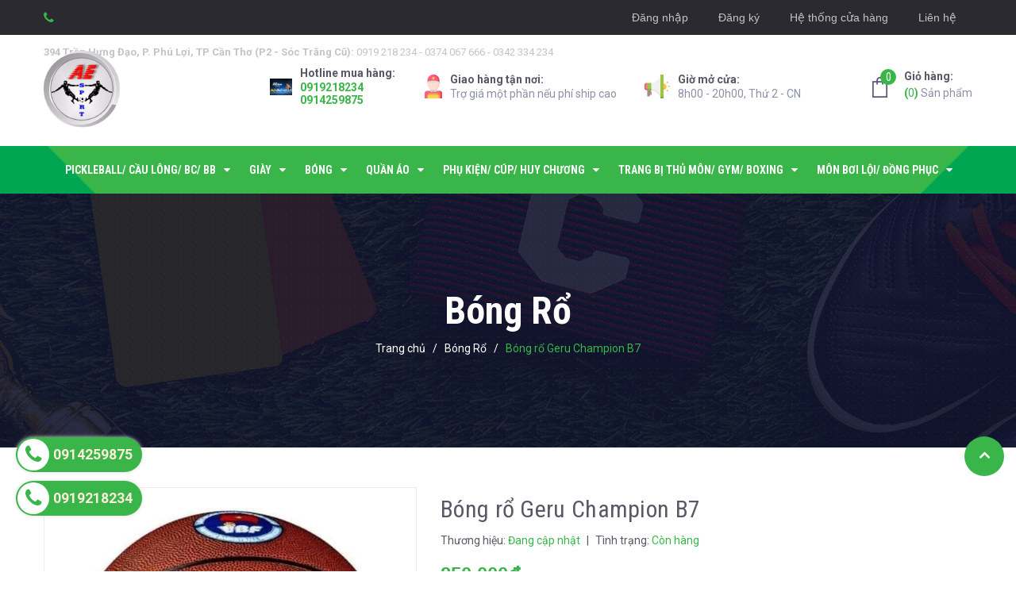

--- FILE ---
content_type: text/html; charset=utf-8
request_url: https://anhemsport.com/bong-ro-geru-champion-b7
body_size: 25207
content:
<!DOCTYPE html>
<html lang="vi">
	<head>
		<script data-ad-client="ca-pub-5101542877057584" async src="https://pagead2.googlesyndication.com/pagead/js/adsbygoogle.js"></script>
		<meta charset="UTF-8" />
		<meta name="viewport" content="width=device-width, initial-scale=1, maximum-scale=1">			
		<title>
			Bóng rổ Geru Champion B7
			
			
			 Anh em Sport			
		</title>

		<!-- ================= Page description ================== -->
		<meta name="description" content="">
		<!-- ================= Meta ================== -->
		<meta name="keywords" content="Bóng rổ Geru Champion B7, Bóng Rổ, Bóng, Anh em Sport, anhemsport.com"/>		
		<link rel="canonical" href="https://anhemsport.com/bong-ro-geru-champion-b7"/>
		<meta name='revisit-after' content='1 days' />
		<meta name="robots" content="noodp,index,follow" />
		<!-- ================= Favicon ================== -->
		
		<link rel="icon" href="//bizweb.dktcdn.net/100/351/606/themes/1016453/assets/favicon.png?1751115309631" type="image/x-icon" />
		
		<!-- ================= Google Fonts ================== -->
		
		
		
		<link href="//fonts.googleapis.com/css?family=Roboto:400,500,700" rel="stylesheet" type="text/css" media="all" />
		
		
		
		
		<link href="https://fonts.googleapis.com/css?family=Roboto+Condensed:400,700&amp;subset=vietnamese" rel="stylesheet">
		<!-- Facebook Open Graph meta tags -->
		

	<meta property="og:type" content="product">
	<meta property="og:title" content="Bóng rổ Geru Champion B7">
	
		<meta property="og:image" content="https://bizweb.dktcdn.net/thumb/grande/100/351/606/products/99ecc1d0-b9f2-4844-9587-c71684b04536.jpg?v=1654398286727">
		<meta property="og:image:secure_url" content="https://bizweb.dktcdn.net/thumb/grande/100/351/606/products/99ecc1d0-b9f2-4844-9587-c71684b04536.jpg?v=1654398286727">
	
	<meta property="og:price:amount" content="250.000">
	<meta property="og:price:currency" content="VND">

<meta property="og:description" content="">
<meta property="og:url" content="https://anhemsport.com/bong-ro-geru-champion-b7">
<meta property="og:site_name" content="Anh em Sport">		

		<!-- Plugin CSS -->
		<link rel="stylesheet" href="//maxcdn.bootstrapcdn.com/font-awesome/4.7.0/css/font-awesome.min.css">
		
		<!-- Plugin CSS -->			
		<link href="//bizweb.dktcdn.net/100/351/606/themes/1016453/assets/plugin.scss.css?1751115309631" rel="stylesheet" type="text/css" media="all" />
		<!-- Build Main CSS -->								
		<link href="//bizweb.dktcdn.net/100/351/606/themes/1016453/assets/base.scss.css?1751115309631" rel="stylesheet" type="text/css" media="all" />		
		<link href="//bizweb.dktcdn.net/100/351/606/themes/1016453/assets/style.scss.css?1751115309631" rel="stylesheet" type="text/css" media="all" />		
		<link href="//bizweb.dktcdn.net/100/351/606/themes/1016453/assets/module.scss.css?1751115309631" rel="stylesheet" type="text/css" media="all" />
		<link href="//bizweb.dktcdn.net/100/351/606/themes/1016453/assets/responsive.scss.css?1751115309631" rel="stylesheet" type="text/css" media="all" />

		<!-- Header JS -->	
		<script src="//bizweb.dktcdn.net/100/351/606/themes/1016453/assets/jquery-2.2.3.min.js?1751115309631" type="text/javascript"></script>
		<!-- Bizweb javascript customer -->
		
<script>
//notify js
!function(t){"function"==typeof define&&define.amd?define(["jquery"],t):t("object"==typeof exports?require("jquery"):jQuery)}(function(t){function s(s){var e=!1;return t('[data-notify="container"]').each(function(i,n){var a=t(n),o=a.find('[data-notify="title"]').text().trim(),r=a.find('[data-notify="message"]').html().trim(),l=o===t("<div>"+s.settings.content.title+"</div>").html().trim(),d=r===t("<div>"+s.settings.content.message+"</div>").html().trim(),g=a.hasClass("alert-"+s.settings.type);return l&&d&&g&&(e=!0),!e}),e}function e(e,n,a){var o={content:{message:"object"==typeof n?n.message:n,title:n.title?n.title:"",icon:n.icon?n.icon:"",url:n.url?n.url:"#",target:n.target?n.target:"-"}};a=t.extend(!0,{},o,a),this.settings=t.extend(!0,{},i,a),this._defaults=i,"-"===this.settings.content.target&&(this.settings.content.target=this.settings.url_target),this.animations={start:"webkitAnimationStart oanimationstart MSAnimationStart animationstart",end:"webkitAnimationEnd oanimationend MSAnimationEnd animationend"},"number"==typeof this.settings.offset&&(this.settings.offset={x:this.settings.offset,y:this.settings.offset}),(this.settings.allow_duplicates||!this.settings.allow_duplicates&&!s(this))&&this.init()}var i={element:"body",position:null,type:"info",allow_dismiss:!0,allow_duplicates:!0,newest_on_top:!1,showProgressbar:!1,placement:{from:"top",align:"right"},offset:20,spacing:10,z_index:1031,delay:5e3,timer:1e3,url_target:"_blank",mouse_over:null,animate:{enter:"animated fadeInDown",exit:"animated fadeOutUp"},onShow:null,onShown:null,onClose:null,onClosed:null,icon_type:"class",template:'<div data-notify="container" class="col-xs-11 col-sm-4 alert alert-{0}" role="alert"><button type="button" aria-hidden="true" class="close" data-notify="dismiss">&times;</button><span data-notify="icon"></span> <span data-notify="title">{1}</span> <span data-notify="message">{2}</span><div class="progress" data-notify="progressbar"><div class="progress-bar progress-bar-{0}" role="progressbar" aria-valuenow="0" aria-valuemin="0" aria-valuemax="100" style="width: 0%;"></div></div><a href="{3}" target="{4}" data-notify="url"></a></div>'};String.format=function(){for(var t=arguments[0],s=1;s<arguments.length;s++)t=t.replace(RegExp("\\{"+(s-1)+"\\}","gm"),arguments[s]);return t},t.extend(e.prototype,{init:function(){var t=this;this.buildNotify(),this.settings.content.icon&&this.setIcon(),"#"!=this.settings.content.url&&this.styleURL(),this.styleDismiss(),this.placement(),this.bind(),this.notify={$ele:this.$ele,update:function(s,e){var i={};"string"==typeof s?i[s]=e:i=s;for(var n in i)switch(n){case"type":this.$ele.removeClass("alert-"+t.settings.type),this.$ele.find('[data-notify="progressbar"] > .progress-bar').removeClass("progress-bar-"+t.settings.type),t.settings.type=i[n],this.$ele.addClass("alert-"+i[n]).find('[data-notify="progressbar"] > .progress-bar').addClass("progress-bar-"+i[n]);break;case"icon":var a=this.$ele.find('[data-notify="icon"]');"class"===t.settings.icon_type.toLowerCase()?a.removeClass(t.settings.content.icon).addClass(i[n]):(a.is("img")||a.find("img"),a.attr("src",i[n]));break;case"progress":var o=t.settings.delay-t.settings.delay*(i[n]/100);this.$ele.data("notify-delay",o),this.$ele.find('[data-notify="progressbar"] > div').attr("aria-valuenow",i[n]).css("width",i[n]+"%");break;case"url":this.$ele.find('[data-notify="url"]').attr("href",i[n]);break;case"target":this.$ele.find('[data-notify="url"]').attr("target",i[n]);break;default:this.$ele.find('[data-notify="'+n+'"]').html(i[n])}var r=this.$ele.outerHeight()+parseInt(t.settings.spacing)+parseInt(t.settings.offset.y);t.reposition(r)},close:function(){t.close()}}},buildNotify:function(){var s=this.settings.content;this.$ele=t(String.format(this.settings.template,this.settings.type,s.title,s.message,s.url,s.target)),this.$ele.attr("data-notify-position",this.settings.placement.from+"-"+this.settings.placement.align),this.settings.allow_dismiss||this.$ele.find('[data-notify="dismiss"]').css("display","none"),(this.settings.delay>0||this.settings.showProgressbar)&&this.settings.showProgressbar||this.$ele.find('[data-notify="progressbar"]').remove()},setIcon:function(){"class"===this.settings.icon_type.toLowerCase()?this.$ele.find('[data-notify="icon"]').addClass(this.settings.content.icon):this.$ele.find('[data-notify="icon"]').is("img")?this.$ele.find('[data-notify="icon"]').attr("src",this.settings.content.icon):this.$ele.find('[data-notify="icon"]').append('<img src="'+this.settings.content.icon+'" alt="Notify Icon" />')},styleDismiss:function(){this.$ele.find('[data-notify="dismiss"]').css({position:"absolute",right:"10px",top:"5px",zIndex:this.settings.z_index+2})},styleURL:function(){this.$ele.find('[data-notify="url"]').css({backgroundImage:"url([data-uri])",height:"100%",left:0,position:"absolute",top:0,width:"100%",zIndex:this.settings.z_index+1})},placement:function(){var s=this,e=this.settings.offset.y,i={display:"inline-block",margin:"0px auto",position:this.settings.position?this.settings.position:"body"===this.settings.element?"fixed":"absolute",transition:"all .5s ease-in-out",zIndex:this.settings.z_index},n=!1,a=this.settings;switch(t('[data-notify-position="'+this.settings.placement.from+"-"+this.settings.placement.align+'"]:not([data-closing="true"])').each(function(){e=Math.max(e,parseInt(t(this).css(a.placement.from))+parseInt(t(this).outerHeight())+parseInt(a.spacing))}),this.settings.newest_on_top===!0&&(e=this.settings.offset.y),i[this.settings.placement.from]=e+"px",this.settings.placement.align){case"left":case"right":i[this.settings.placement.align]=this.settings.offset.x+"px";break;case"center":i.left=0,i.right=0}this.$ele.css(i).addClass(this.settings.animate.enter),t.each(["webkit-","moz-","o-","ms-",""],function(t,e){s.$ele[0].style[e+"AnimationIterationCount"]=1}),t(this.settings.element).append(this.$ele),this.settings.newest_on_top===!0&&(e=parseInt(e)+parseInt(this.settings.spacing)+this.$ele.outerHeight(),this.reposition(e)),t.isFunction(s.settings.onShow)&&s.settings.onShow.call(this.$ele),this.$ele.one(this.animations.start,function(){n=!0}).one(this.animations.end,function(){t.isFunction(s.settings.onShown)&&s.settings.onShown.call(this)}),setTimeout(function(){n||t.isFunction(s.settings.onShown)&&s.settings.onShown.call(this)},600)},bind:function(){var s=this;if(this.$ele.find('[data-notify="dismiss"]').on("click",function(){s.close()}),this.$ele.mouseover(function(){t(this).data("data-hover","true")}).mouseout(function(){t(this).data("data-hover","false")}),this.$ele.data("data-hover","false"),this.settings.delay>0){s.$ele.data("notify-delay",s.settings.delay);var e=setInterval(function(){var t=parseInt(s.$ele.data("notify-delay"))-s.settings.timer;if("false"===s.$ele.data("data-hover")&&"pause"===s.settings.mouse_over||"pause"!=s.settings.mouse_over){var i=(s.settings.delay-t)/s.settings.delay*100;s.$ele.data("notify-delay",t),s.$ele.find('[data-notify="progressbar"] > div').attr("aria-valuenow",i).css("width",i+"%")}t>-s.settings.timer||(clearInterval(e),s.close())},s.settings.timer)}},close:function(){var s=this,e=parseInt(this.$ele.css(this.settings.placement.from)),i=!1;this.$ele.data("closing","true").addClass(this.settings.animate.exit),s.reposition(e),t.isFunction(s.settings.onClose)&&s.settings.onClose.call(this.$ele),this.$ele.one(this.animations.start,function(){i=!0}).one(this.animations.end,function(){t(this).remove(),t.isFunction(s.settings.onClosed)&&s.settings.onClosed.call(this)}),setTimeout(function(){i||(s.$ele.remove(),s.settings.onClosed&&s.settings.onClosed(s.$ele))},600)},reposition:function(s){var e=this,i='[data-notify-position="'+this.settings.placement.from+"-"+this.settings.placement.align+'"]:not([data-closing="true"])',n=this.$ele.nextAll(i);this.settings.newest_on_top===!0&&(n=this.$ele.prevAll(i)),n.each(function(){t(this).css(e.settings.placement.from,s),s=parseInt(s)+parseInt(e.settings.spacing)+t(this).outerHeight()})}}),t.notify=function(t,s){var i=new e(this,t,s);return i.notify},t.notifyDefaults=function(s){return i=t.extend(!0,{},i,s)},t.notifyClose=function(s){void 0===s||"all"===s?t("[data-notify]").find('[data-notify="dismiss"]').trigger("click"):t('[data-notify-position="'+s+'"]').find('[data-notify="dismiss"]').trigger("click")}});

</script>
		<!-- Bizweb conter for header -->
		<script>
	var Bizweb = Bizweb || {};
	Bizweb.store = 'anhemsport.mysapo.net';
	Bizweb.id = 351606;
	Bizweb.theme = {"id":1016453,"name":"MetaSport - Sub T5/2025","role":"main"};
	Bizweb.template = 'product';
	if(!Bizweb.fbEventId)  Bizweb.fbEventId = 'xxxxxxxx-xxxx-4xxx-yxxx-xxxxxxxxxxxx'.replace(/[xy]/g, function (c) {
	var r = Math.random() * 16 | 0, v = c == 'x' ? r : (r & 0x3 | 0x8);
				return v.toString(16);
			});		
</script>
<script>
	(function () {
		function asyncLoad() {
			var urls = ["https://googleshopping.sapoapps.vn/conversion-tracker/global-tag/3059.js?store=anhemsport.mysapo.net","https://googleshopping.sapoapps.vn/conversion-tracker/event-tag/3059.js?store=anhemsport.mysapo.net","//productreviews.sapoapps.vn/assets/js/productreviews.min.js?store=anhemsport.mysapo.net","//static.zotabox.com/6/d/6d1ac444e19685a9cccb6b5abed31ce4/widgets.js?store=anhemsport.mysapo.net","https://google-shopping.sapoapps.vn/conversion-tracker/global-tag/2634.js?store=anhemsport.mysapo.net","https://google-shopping.sapoapps.vn/conversion-tracker/event-tag/2634.js?store=anhemsport.mysapo.net"];
			for (var i = 0; i < urls.length; i++) {
				var s = document.createElement('script');
				s.type = 'text/javascript';
				s.async = true;
				s.src = urls[i];
				var x = document.getElementsByTagName('script')[0];
				x.parentNode.insertBefore(s, x);
			}
		};
		window.attachEvent ? window.attachEvent('onload', asyncLoad) : window.addEventListener('load', asyncLoad, false);
	})();
</script>


<script>
	window.BizwebAnalytics = window.BizwebAnalytics || {};
	window.BizwebAnalytics.meta = window.BizwebAnalytics.meta || {};
	window.BizwebAnalytics.meta.currency = 'VND';
	window.BizwebAnalytics.tracking_url = '/s';

	var meta = {};
	
	meta.product = {"id": 26353405, "vendor": "", "name": "Bóng rổ Geru Champion B7",
	"type": "Bóng Rổ", "price": 250000 };
	
	
	for (var attr in meta) {
	window.BizwebAnalytics.meta[attr] = meta[attr];
	}
</script>

	
		<script src="/dist/js/stats.min.js?v=96f2ff2"></script>
	











				
		<script>var ProductReviewsAppUtil=ProductReviewsAppUtil || {};</script>
	</head>
	<body>
		<div class="backdrop__body-backdrop___1rvky"></div>
		<div class="hidden-md hidden-lg opacity_menu"></div>
		<!-- Main content -->
		<!-- Menu mobile -->
<div id="mySidenav" class="sidenav menu_mobile hidden-md hidden-lg">
	<div class="top_menu_mobile">
		<span class="close_menu">
		</span>
	</div>
	<div class="content_memu_mb">
		<div class="link_list_mobile">

			<ul class="ct-mobile hidden">
				

			</ul>
			<ul class="ct-mobile">
				
				<li class="level0 level-top parent level_ico">
					<a href="/pickleball-cau-long-bc-bb">Pickleball/ Cầu Lông/ BC/ BB</a>
					
					<i class="ti-plus hide_close"></i>
					<ul class="level0 sub-menu" style="display:none;">
						
						<li class="level1">
							<a href="/vot-pickleball"><span>Vợt Pickleball</span></a>
							
						</li>
						
						<li class="level1">
							<a href="/vot-cau-long"><span>Vợt Cầu Lông/ Bóng Bàn</span></a>
							
						</li>
						
						<li class="level1">
							<a href="/giay-pickleball-tennis-cau-long-bb"><span>Giày PickleBall/ Tennis/ Cầu Lông/ BB</span></a>
							
						</li>
						
						<li class="level1">
							<a href="/qa-cau-long-pickleball-tennis-bb"><span>QA Thể Thao/ Cầu Lông/ PickleBall/ Tennis</span></a>
							
						</li>
						
						<li class="level1">
							<a href="/quan-can-bang-deo-tran-tay"><span>Băng Đeo Trán/ Tay/ Quấn Cán Vợt</span></a>
							
						</li>
						
						<li class="level1">
							<a href="/bong-pickleball-ong-cau"><span>Bóng Pickleball/ Ống Cầu</span></a>
							
						</li>
						
						<li class="level1">
							<a href="/balo-tui-pickleball-ve-sinh-vot"><span>Túi Pickleball/Vệ Sinh Vợt</span></a>
							
						</li>
						
						<li class="level1">
							<a href="/luoi-pickleball-bc-cau-long"><span>Lưới Pickleball/ BC/ Cầu Lông</span></a>
							
						</li>
						
					</ul>
					
				</li>
				
				<li class="level0 level-top parent level_ico">
					<a href="/giay">Giày</a>
					
					<i class="ti-plus hide_close"></i>
					<ul class="level0 sub-menu" style="display:none;">
						
						<li class="level1">
							<a href="/giay-da-bong-f1"><span>Giày Đá Bóng F1</span></a>
							
						</li>
						
						<li class="level1">
							<a href="/giay-db-mizuno-puma"><span>Giày ĐB Mizuno/ Puma</span></a>
							
						</li>
						
						<li class="level1">
							<a href="/giay-db-kaiwin"><span>Giày Đá Bóng Thương Hiệu</span></a>
							
						</li>
						
						<li class="level1">
							<a href="/giay-db-de-fg-ag-ic"><span>Giày Đá Bóng Đế FG</span></a>
							
						</li>
						
						<li class="level1">
							<a href="/giay-chay-bo"><span>Giày Chạy Bộ</span></a>
							
						</li>
						
						<li class="level1">
							<a href="/giay-bong-chuyen-bong-ro"><span>Giày Bóng Chuyền/ Bóng Rổ</span></a>
							
						</li>
						
						<li class="level1">
							<a href="/giay-patin"><span>Giày Patin</span></a>
							
						</li>
						
						<li class="level1">
							<a href="/sale"><span>SALE</span></a>
							
						</li>
						
					</ul>
					
				</li>
				
				<li class="level0 level-top parent level_ico">
					<a href="/bong">Bóng</a>
					
					<i class="ti-plus hide_close"></i>
					<ul class="level0 sub-menu" style="display:none;">
						
						<li class="level1">
							<a href="/bong-da-1"><span>Bóng Đá</span></a>
							
						</li>
						
						<li class="level1">
							<a href="/bong-chuyen"><span>Bóng Chuyền</span></a>
							
						</li>
						
						<li class="level1">
							<a href="/bong-ro"><span>Bóng Rổ</span></a>
							
						</li>
						
					</ul>
					
				</li>
				
				<li class="level0 level-top parent level_ico">
					<a href="/quan-ao">Quần Áo</a>
					
					<i class="ti-plus hide_close"></i>
					<ul class="level0 sub-menu" style="display:none;">
						
						<li class="level1">
							<a href="/sao-viet-khong-logo"><span>Đồ Đá Banh Người Lớn</span></a>
							
						</li>
						
						<li class="level1">
							<a href="/qa-tre-em"><span>Đồ Đá Banh Trẻ Em</span></a>
							
						</li>
						
						<li class="level1">
							<a href="/qa-tay-dai"><span>QA Tay Dài</span></a>
							
						</li>
						
						<li class="level1">
							<a href="/qa-thun-thai"><span>QA Đá Bóng Thun Thái F1</span></a>
							
						</li>
						
						<li class="level1">
							<a href="/qa-thu-mon"><span>QA Thủ Môn </span></a>
							
						</li>
						
						<li class="level1">
							<a href="/ao-khoac-body"><span>Áo Polo /Body/ Áo Khoác</span></a>
							
						</li>
						
						<li class="level1">
							<a href="/qa-bong-chuyen"><span>QA Bóng Chuyền</span></a>
							
						</li>
						
						<li class="level1">
							<a href="/qa-bong-chuyen-bong-ro"><span>QA Bóng Rổ</span></a>
							
						</li>
						
						<li class="level1">
							<a href="/qa-chay-bo-tui-chay-bo"><span>QA Chạy Bộ/Túi Chạy bộ</span></a>
							
						</li>
						
						<li class="level1">
							<a href="/quan-short-quan-dai-vay-nu"><span>Quần Short/Quần Dài/ Váy Nữ</span></a>
							
						</li>
						
					</ul>
					
				</li>
				
				<li class="level0 level-top parent level_ico">
					<a href="/phu-kien-cup-huy-chuong">Phụ Kiện/ Cúp/ Huy Chương</a>
					
					<i class="ti-plus hide_close"></i>
					<ul class="level0 sub-menu" style="display:none;">
						
						<li class="level1">
							<a href="/vo-ong-tay-chong-nang"><span>Vớ/ Ống Tay Chống Nắng</span></a>
							
						</li>
						
						<li class="level1">
							<a href="/cup-huy-chuong"><span>Cúp/ Huy Chương</span></a>
							
						</li>
						
						<li class="level1">
							<a href="/bang-goi-bang-got"><span>Băng Gối/ Băng Gót</span></a>
							
						</li>
						
						<li class="level1">
							<a href="/bang-khuyu-tay-co-tay"><span>Băng Khuỷu Tay/ Cổ tay</span></a>
							
						</li>
						
						<li class="level1">
							<a href="/balo-tui"><span>Balo/ Túi</span></a>
							
						</li>
						
						<li class="level1">
							<a href="/keo-rote-bang-c"><span>Keo/Rờte/ Băng C</span></a>
							
						</li>
						
						<li class="level1">
							<a href="/coi-so-trong-tai-bang-lat-ti-so"><span>Còi, Sổ Trọng Tài/ Bảng lật Tỉ Số</span></a>
							
						</li>
						
						<li class="level1">
							<a href="/xit-giam-dau-khu-mui-chai-ve-sinh"><span>Xịt Giảm Đau/ Xịt Khử Mùi/ Vệ Sinh Giày</span></a>
							
						</li>
						
						<li class="level1">
							<a href="/keo-dan-giay-day-lot-giay"><span>Lót Giày/ Keo Dán Giày</span></a>
							
						</li>
						
					</ul>
					
				</li>
				
				<li class="level0 level-top parent level_ico">
					<a href="/trang-bi-thu-mon-gym-boxing">Trang Bị Thủ Môn/ GYM/ Boxing</a>
					
					<i class="ti-plus hide_close"></i>
					<ul class="level0 sub-menu" style="display:none;">
						
						<li class="level1">
							<a href="/gang-thu-mon"><span>Găng Thủ Môn</span></a>
							
						</li>
						
						<li class="level1">
							<a href="/quan-combat-ve-sinh-gang-tm"><span>Quần Combat TM/ Vệ Sinh Găng TM</span></a>
							
						</li>
						
						<li class="level1">
							<a href="/gang-tay-gym-gang-boxing"><span>Găng Tay GYM/ Găng Boxing</span></a>
							
						</li>
						
						<li class="level1">
							<a href="/cay-rung-gym-may-tap-bung"><span>Phụ Kiện GYM/ YOGA</span></a>
							
						</li>
						
						<li class="level1">
							<a href="/day-nhay-day-khang-luc"><span>Dây Nhảy/ Dây Kháng Lực</span></a>
							
						</li>
						
					</ul>
					
				</li>
				
				<li class="level0 level-top parent level_ico">
					<a href="/mon-boi-loi-yoga-dong-phuc">Môn Bơi lội/ Đồng Phục</a>
					
					<i class="ti-plus hide_close"></i>
					<ul class="level0 sub-menu" style="display:none;">
						
						<li class="level1">
							<a href="/kinh-boi-non-boi"><span>Kính Bơi/ Nón Bơi/ Phao</span></a>
							
						</li>
						
						<li class="level1">
							<a href="/qa-boi-nguoi-lon"><span>QA Bơi Người Lớn/ Trẻ Em</span></a>
							
						</li>
						
						<li class="level1">
							<a href="/ao-doan-ao-ngoi-sao-viet-nam"><span>Áo Đoàn/ Áo Ngôi Sao Việt Nam</span></a>
							
						</li>
						
						<li class="level1">
							<a href="/phoi-non-ket-non-tay-beo"><span>Phôi Nón Kết/ Nón Tay Bèo</span></a>
							
						</li>
						
						<li class="level1">
							<a href="/phoi-co-phoi-tap-de"><span>Phôi Cờ/ Phôi Tạp dề</span></a>
							
						</li>
						
						<li class="level1">
							<a href="/phoi-ao-co-tron-ao-co-bau"><span>Phôi Áo Cổ Tròn/ Áo Có Bâu</span></a>
							
						</li>
						
						<li class="level1">
							<a href="/"><span>Dịch Vụ In Pet 80k/Met</span></a>
							
						</li>
						
					</ul>
					
				</li>
				
			</ul>
		</div>
	</div>
</div>
<!-- End -->
<header class="header">
	<div class="topbar">
	<div class="container">
		<div class="row">
			<div class="col-lg-7 col-md-6 hidden-sm hidden-xs">
				<div class="topbar_left hidden-md hidden-sm hidden-xs">
					<i class="fa fa-phone" aria-hidden="true"></i>
					
					
					
					
					
					<div class="item">
						<ul class="contact_header">
							<li>
								<b>394 Trần Hưng Đạo, P. Phú Lợi, TP Cần Thơ (P2 - Sóc Trăng Cũ):</b> 
								<a href="tel:0919218234-0374067666-0342334234">0919 218 234 - 0374 067 666 - 0342 334 234</a>
							</li>
						</ul>
					</div>
					
					
					
				</div>    
			</div>
			<div class="col-lg-5 col-md-6 col-sm-12 d-list col-xs-12 a-right topbar_right">
				<div class="list-inline a-center f-right">
					<ul class="ul-account">
						
						<li class="hidden-md hidden-lg visible-xs visible-sm">
							<a href="/account/login">Đăng nhập</a>
						</li>
						<li class="hidden-md hidden-lg visible-xs visible-sm">
							<a href="/account/register">Đăng ký</a>
						</li>
						<li class="hidden-xs hidden-sm visible-md visible-lg">
							<a data-toggle="modal" data-target="#dangnhap" href="/account/login">Đăng nhập</a>
						</li>
						<li class="hidden-xs hidden-sm visible-md visible-lg">
							<a data-toggle="modal" data-target="#dangky" href="/account/register">Đăng ký</a>
						</li>

						
						<li>
							
							<a href="/he-thong-cua-hang" title="Hệ thống cửa hàng" class="account_a">
								Hệ thống cửa hàng
							</a>
							
						</li>
						<li>
							<a href="/lien-he" title="Liên hệ" class="account_a">
								Liên hệ
							</a>
						</li>
					</ul>
				</div>
			</div>
		</div>
	</div>
</div>
	<div class="mid-header wid_100">
		<div class="container">
			<div class="row">
				<div class="content_header">
					<div class="header-main">
						<div class="menu-bar-h nav-mobile-button hidden-md hidden-lg">
							<a href="#nav-mobile">
								<img src="//bizweb.dktcdn.net/100/351/606/themes/1016453/assets/rolling.svg?1751115309631" data-lazyload="//bizweb.dktcdn.net/100/351/606/themes/1016453/assets/i_menubar.png?1751115309631" alt="icon menu">
							</a>
						</div>
						<div class="col-lg-3 col-md-3">
							<div class="logo">
								
								<a href="/" class="logo-wrapper ">					
									<img src="//bizweb.dktcdn.net/100/351/606/themes/1016453/assets/logo.png?1751115309631" alt="logo ">					
								</a>
								
							</div>
						</div>
						<div class="col-lg-7 col-md-7 hidden-xs hidden-sm padding-0">
							<div class="header-left">
								<div class="header-block-item hidden-sm hidden-xs">
									<div class="icon">
										<img src="//bizweb.dktcdn.net/100/351/606/themes/1016453/assets/icon_header_1.png?1751115309631" alt="Hotline" >
									</div>
									<div class="info">

										<strong>Hotline mua hàng:</strong>

										<p>
											
											<a href="tel:0919218234">0919218234</a> <br>
											<a href="tel:0914259875">0914259875</a>
										</p>
									</div>
								</div>
								<div class="header-block-item hidden-sm hidden-xs">
									<img src="//bizweb.dktcdn.net/100/351/606/themes/1016453/assets/icon_header_2.png?1751115309631" alt="Giao hàng" >
									<div class="info">
										<strong>Giao hàng tận nơi:</strong>
										<p>Trợ giá một phần nếu phí ship cao</p>
									</div>
								</div>
								<div class="header-block-item hidden-sm hidden-xs">
									<img src="//bizweb.dktcdn.net/100/351/606/themes/1016453/assets/icon_header_3.png?1751115309631" alt="Giờ mở cửa" >
									<div class="info">
										<strong>Giờ mở cửa:</strong>
										<p>8h00 - 20h00, Thứ 2 - CN</p>
									</div>
								</div>
							</div>
						</div>
						<div class="col-lg-2 col-md-2 col-xs-12 no-padding-left">
							<div class="header-right">
								<div class="hidden hotline_dathang hidden-sm">
									<div class="icon_hotline">
										<i class="fa fa-phone" aria-hidden="true"></i>
									</div>
									<div class="content_hotline">
										
										<a href="tel:0374067666">0374067666</a>
										
										<span></span>
									</div>
								</div>
								<div class="top-cart-contain f-right">
									<div class="mini-cart text-xs-center">
										<div class="heading-cart cart_header">
											<a class="img_hover_cart" href="/cart" title="Giỏ hàng">
												<div class="icon_hotline">
													<img src="//bizweb.dktcdn.net/100/351/606/themes/1016453/assets/rolling.svg?1751115309631" data-lazyload="//bizweb.dktcdn.net/100/351/606/themes/1016453/assets/i_hover_cart.png?1751115309631" alt="Anh em Sport">
													<span class="count_item count_item_pr"></span>
												</div>
											</a>
											<div class="content_cart_header hidden-xs">
												<a class="bg_cart" href="/cart" title="Giỏ hàng">
													<span class="text-giohang">Giỏ hàng:</span>
													<strong>(<span class="count_item count_item_pr"></span>)</strong> Sản phẩm

												</a>
											</div>

										</div>	
										<div class="top-cart-content">					
											<ul id="cart-sidebar" class="mini-products-list count_li">
												<li class="list-item">
													<ul></ul>
												</li>
												<li class="action">
													<ul>
														<li class="li-fix-1">
															<div class="top-subtotal">
																Tổng tiền thanh toán: 
																<span class="price"></span>
															</div>
														</li>
														<li class="li-fix-2" style="">
															<div class="actions">
																<a href="/cart" class="btn btn-primary" title="Giỏ hàng">
																	<span>Giỏ hàng</span>
																</a>
																<a href="/checkout" class="btn btn-checkout btn-gray" title="Thanh toán">
																	<span>Thanh toán</span>
																</a>
															</div>
														</li>
													</ul>
												</li>
											</ul>
										</div>
									</div>
								</div>
								<div class="top-cart-contain f-right hidden">
									<div class="mini-cart text-xs-center">
										<div class="heading-cart">
											<a class="bg_cart" href="/cart" title="Giỏ hàng">
												<i class="ion-android-cart"></i>
												<span class="count_item count_item_pr"></span>
											</a>
										</div>	
									</div>
								</div>
							</div>
						</div>
					</div>
				</div>
			</div>
		</div>
	</div>

	<div class="wrap_main hidden-xs hidden-sm">
	<div class="container">
		<div class="row">
			<div class="hidden col-lg-3 col-md-3 col-sm-12 col-xs-12 col-mega hidden-sm hidden-xs">
				<div class="menu_mega">
					<div class="title_menu">
						<span class="title_">Danh mục sản phẩm</span>
						<span class="nav_button"><span><i class="fa fa-bars" aria-hidden="true"></i></span></span>
					</div>
					<div class="list_menu_header  normal col-lg-3 col-md-3">
						<ul class="ul_menu site-nav-vetical">
	
	
	<li class="lev-1 xemthem hidden-lgg nav_item clearfix ">
		<a href="javascript:;">
			Xem thêm			
		</a> 
	</li>
	<li class="lev-1 thugon hidden-lgg nav_item clearfix ">
		<a href="javascript:;">
			Thu gọn				
		</a> 
	</li>

</ul>
					</div>
				</div>
			</div>
			<div class="col-lg-12 col-md-12 col-sm-12 col-xs-12">
				<div class="bg-header-nav hidden-xs hidden-sm">
					<div>
						<div class= "row row-noGutter-2">
							<nav class="header-nav">
								<ul class="item_big">
									
									
									

									
									
									
									
									
									
									
									
									<li class="nav-item  has-mega">
										
										
										

										
										<a class="a-img" href="/pickleball-cau-long-bc-bb"><span>Pickleball/ Cầu Lông/ BC/ BB</span><i class="fa fa-caret-down"></i></a>
										
										<div class="mega-content">
	<div class="level0-wrapper2">
		<div class="nav-block nav-block-center">
			<div class="col-md-12 parent-mega-menu ">
				<ul class="level0">
					
					
					<li class="level1 item"><h2 class="h4"><a href="/vot-pickleball"><span>Vợt Pickleball</span></a> </h2>
					
					
					
					<li class="level1 item"><h2 class="h4"><a href="/vot-cau-long"><span>Vợt Cầu Lông/ Bóng Bàn</span></a> </h2>
					
					
					
					<li class="level1 item"><h2 class="h4"><a href="/giay-pickleball-tennis-cau-long-bb"><span>Giày PickleBall/ Tennis/ Cầu Lông/ BB</span></a> </h2>
					
					
					
					<li class="level1 item"><h2 class="h4"><a href="/qa-cau-long-pickleball-tennis-bb"><span>QA Thể Thao/ Cầu Lông/ PickleBall/ Tennis</span></a> </h2>
					
					
					
					<li class="level1 item"><h2 class="h4"><a href="/quan-can-bang-deo-tran-tay"><span>Băng Đeo Trán/ Tay/ Quấn Cán Vợt</span></a> </h2>
					
					
					
					<li class="level1 item"><h2 class="h4"><a href="/bong-pickleball-ong-cau"><span>Bóng Pickleball/ Ống Cầu</span></a> </h2>
					
					
					
					<li class="level1 item"><h2 class="h4"><a href="/balo-tui-pickleball-ve-sinh-vot"><span>Túi Pickleball/Vệ Sinh Vợt</span></a> </h2>
					
					
					
					<li class="level1 item"><h2 class="h4"><a href="/luoi-pickleball-bc-cau-long"><span>Lưới Pickleball/ BC/ Cầu Lông</span></a> </h2>
					
					
				</ul>
			</div>
			
		</div>
	</div>
</div> 
										
										
										
										
										

										
										
										
										

										
										
										
										

										
										
										
										

										
										
										
										

										
										
										
										
										
										
										
										
										
										
										
										
										
										
										
										
										
										
										
										
										
										
										
										
										
									</li>
									

									
									
									
									
									
									
									
									

									
									
									
									
									
									
									
									

									
									
									
									
									
									
									
									

									
									
									
									
									
									
									
									

									
									
									
									
									
									
									
									

									
									
									
									
									
									
									
									
									
									
									
									
									
									
									
									
									
									
									
									
									
									
									

									

									
									
									
									

									
									
									
									
									
									
									
									

									
									
									
									
									
									
									
									
									<li class="nav-item  has-mega">
										
										
										

										
										
										
										

										
										<a class="a-img" href="/giay"><span>Giày</span><i class="fa fa-caret-down"></i></a>
										
										<div class="mega-content">
	<div class="level0-wrapper2">
		<div class="nav-block nav-block-center">
			<div class="col-md-12 parent-mega-menu ">
				<ul class="level0">
					
					
					<li class="level1 item"><h2 class="h4"><a href="/giay-da-bong-f1"><span>Giày Đá Bóng F1</span></a> </h2>
					
					
					
					<li class="level1 item"><h2 class="h4"><a href="/giay-db-mizuno-puma"><span>Giày ĐB Mizuno/ Puma</span></a> </h2>
					
					
					
					<li class="level1 item"><h2 class="h4"><a href="/giay-db-kaiwin"><span>Giày Đá Bóng Thương Hiệu</span></a> </h2>
					
					
					
					<li class="level1 item"><h2 class="h4"><a href="/giay-db-de-fg-ag-ic"><span>Giày Đá Bóng Đế FG</span></a> </h2>
					
					
					
					<li class="level1 item"><h2 class="h4"><a href="/giay-chay-bo"><span>Giày Chạy Bộ</span></a> </h2>
					
					
					
					<li class="level1 item"><h2 class="h4"><a href="/giay-bong-chuyen-bong-ro"><span>Giày Bóng Chuyền/ Bóng Rổ</span></a> </h2>
					
					
					
					<li class="level1 item"><h2 class="h4"><a href="/giay-patin"><span>Giày Patin</span></a> </h2>
					
					
					
					<li class="level1 item"><h2 class="h4"><a href="/sale"><span>SALE</span></a> </h2>
					
					
				</ul>
			</div>
			
		</div>
	</div>
</div> 
										
										
										
										
										

										
										
										
										

										
										
										
										

										
										
										
										

										
										
										
										
										
										
										
										
										
										
										
										
										
										
										
										
										
										
										
										
										
										
										
										
										
									</li>
									

									
									
									
									
									
									
									
									

									
									
									
									
									
									
									
									

									
									
									
									
									
									
									
									

									
									
									
									
									
									
									
									

									
									
									
									
									
									
									
									
									
									
									
									
									
									
									
									
									
									
									
									
									
									
									

									

									
									
									
									

									
									
									
									
									
									
									
									

									
									
									
									
									
									
									
									

									
									
									
									
									
									
									
									
									<li class="nav-item  has-mega">
										
										
										

										
										
										
										

										
										
										
										

										
										<a class="a-img" href="/bong"><span>Bóng</span><i class="fa fa-caret-down"></i></a>
										
										<div class="mega-content">
	<div class="level0-wrapper2">
		<div class="nav-block nav-block-center">
			<div class="col-md-12 parent-mega-menu ">
				<ul class="level0">
					
					
					<li class="level1 item"><h2 class="h4"><a href="/bong-da-1"><span>Bóng Đá</span></a> </h2>
					
					
					
					<li class="level1 item"><h2 class="h4"><a href="/bong-chuyen"><span>Bóng Chuyền</span></a> </h2>
					
					
					
					<li class="level1 item"><h2 class="h4"><a href="/bong-ro"><span>Bóng Rổ</span></a> </h2>
					
					
				</ul>
			</div>
			
		</div>
	</div>
</div> 
										
										
										
										
										

										
										
										
										

										
										
										
										

										
										
										
										
										
										
										
										
										
										
										
										
										
										
										
										
										
										
										
										
										
										
										
										
										
									</li>
									

									
									
									
									
									
									
									
									

									
									
									
									
									
									
									
									

									
									
									
									
									
									
									
									

									
									
									
									
									
									
									
									
									
									
									
									
									
									
									
									
									
									
									
									
									
									
									

									

									
									
									
									

									
									
									
									
									
									
									
									

									
									
									
									
									
									
									
									

									
									
									
									
									
									
									
									

									
									
									
									
									
									
									
									
									<li class="nav-item  has-mega">
										
										
										

										
										
										
										

										
										
										
										

										
										
										
										

										
										<a class="a-img" href="/quan-ao"><span>Quần Áo</span><i class="fa fa-caret-down"></i></a>
										
										<div class="mega-content">
	<div class="level0-wrapper2">
		<div class="nav-block nav-block-center">
			<div class="col-md-12 parent-mega-menu ">
				<ul class="level0">
					
					
					<li class="level1 item"><h2 class="h4"><a href="/sao-viet-khong-logo"><span>Đồ Đá Banh Người Lớn</span></a> </h2>
					
					
					
					<li class="level1 item"><h2 class="h4"><a href="/qa-tre-em"><span>Đồ Đá Banh Trẻ Em</span></a> </h2>
					
					
					
					<li class="level1 item"><h2 class="h4"><a href="/qa-tay-dai"><span>QA Tay Dài</span></a> </h2>
					
					
					
					<li class="level1 item"><h2 class="h4"><a href="/qa-thun-thai"><span>QA Đá Bóng Thun Thái F1</span></a> </h2>
					
					
					
					<li class="level1 item"><h2 class="h4"><a href="/qa-thu-mon"><span>QA Thủ Môn </span></a> </h2>
					
					
					
					<li class="level1 item"><h2 class="h4"><a href="/ao-khoac-body"><span>Áo Polo /Body/ Áo Khoác</span></a> </h2>
					
					
					
					<li class="level1 item"><h2 class="h4"><a href="/qa-bong-chuyen"><span>QA Bóng Chuyền</span></a> </h2>
					
					
					
					<li class="level1 item"><h2 class="h4"><a href="/qa-bong-chuyen-bong-ro"><span>QA Bóng Rổ</span></a> </h2>
					
					
					
					<li class="level1 item"><h2 class="h4"><a href="/qa-chay-bo-tui-chay-bo"><span>QA Chạy Bộ/Túi Chạy bộ</span></a> </h2>
					
					
					
					<li class="level1 item"><h2 class="h4"><a href="/quan-short-quan-dai-vay-nu"><span>Quần Short/Quần Dài/ Váy Nữ</span></a> </h2>
					
					
				</ul>
			</div>
			
		</div>
	</div>
</div> 
										
										
										
										
										

										
										
										
										

										
										
										
										
										
										
										
										
										
										
										
										
										
										
										
										
										
										
										
										
										
										
										
										
										
									</li>
									

									
									
									
									
									
									
									
									

									
									
									
									
									
									
									
									

									
									
									
									
									
									
									
									
									
									
									
									
									
									
									
									
									
									
									
									
									
									
									

									

									
									
									
									

									
									
									
									
									
									
									
									

									
									
									
									
									
									
									
									

									
									
									
									
									
									
									
									

									
									
									
									
									
									
									
									

									
									
									
									
									
									
									
									
									<li class="nav-item  has-mega">
										
										
										

										
										
										
										

										
										
										
										

										
										
										
										

										
										
										
										

										
										<a class="a-img" href="/phu-kien-cup-huy-chuong"><span>Phụ Kiện/ Cúp/ Huy Chương</span><i class="fa fa-caret-down"></i></a>
										
										<div class="mega-content">
	<div class="level0-wrapper2">
		<div class="nav-block nav-block-center">
			<div class="col-md-12 parent-mega-menu ">
				<ul class="level0">
					
					
					<li class="level1 item"><h2 class="h4"><a href="/vo-ong-tay-chong-nang"><span>Vớ/ Ống Tay Chống Nắng</span></a> </h2>
					
					
					
					<li class="level1 item"><h2 class="h4"><a href="/cup-huy-chuong"><span>Cúp/ Huy Chương</span></a> </h2>
					
					
					
					<li class="level1 item"><h2 class="h4"><a href="/bang-goi-bang-got"><span>Băng Gối/ Băng Gót</span></a> </h2>
					
					
					
					<li class="level1 item"><h2 class="h4"><a href="/bang-khuyu-tay-co-tay"><span>Băng Khuỷu Tay/ Cổ tay</span></a> </h2>
					
					
					
					<li class="level1 item"><h2 class="h4"><a href="/balo-tui"><span>Balo/ Túi</span></a> </h2>
					
					
					
					<li class="level1 item"><h2 class="h4"><a href="/keo-rote-bang-c"><span>Keo/Rờte/ Băng C</span></a> </h2>
					
					
					
					<li class="level1 item"><h2 class="h4"><a href="/coi-so-trong-tai-bang-lat-ti-so"><span>Còi, Sổ Trọng Tài/ Bảng lật Tỉ Số</span></a> </h2>
					
					
					
					<li class="level1 item"><h2 class="h4"><a href="/xit-giam-dau-khu-mui-chai-ve-sinh"><span>Xịt Giảm Đau/ Xịt Khử Mùi/ Vệ Sinh Giày</span></a> </h2>
					
					
					
					<li class="level1 item"><h2 class="h4"><a href="/keo-dan-giay-day-lot-giay"><span>Lót Giày/ Keo Dán Giày</span></a> </h2>
					
					
				</ul>
			</div>
			
		</div>
	</div>
</div> 
										
										
										
										
										

										
										
										
										
										
										
										
										
										
										
										
										
										
										
										
										
										
										
										
										
										
										
										
										
										
									</li>
									

									
									
									
									
									
									
									
									

									
									
									
									
									
									
									
									
									
									
									
									
									
									
									
									
									
									
									
									
									
									
									

									

									
									
									
									

									
									
									
									
									
									
									
									

									
									
									
									
									
									
									
									

									
									
									
									
									
									
									
									

									
									
									
									
									
									
									
									

									
									
									
									
									
									
									
									

									
									
									
									
									
									
									
									
									<li class="nav-item  has-mega">
										
										
										

										
										
										
										

										
										
										
										

										
										
										
										

										
										
										
										

										
										
										
										

										
										<a class="a-img" href="/trang-bi-thu-mon-gym-boxing"><span>Trang Bị Thủ Môn/ GYM/ Boxing</span><i class="fa fa-caret-down"></i></a>
										
										<div class="mega-content">
	<div class="level0-wrapper2">
		<div class="nav-block nav-block-center">
			<div class="col-md-12 parent-mega-menu ">
				<ul class="level0">
					
					
					<li class="level1 item"><h2 class="h4"><a href="/gang-thu-mon"><span>Găng Thủ Môn</span></a> </h2>
					
					
					
					<li class="level1 item"><h2 class="h4"><a href="/quan-combat-ve-sinh-gang-tm"><span>Quần Combat TM/ Vệ Sinh Găng TM</span></a> </h2>
					
					
					
					<li class="level1 item"><h2 class="h4"><a href="/gang-tay-gym-gang-boxing"><span>Găng Tay GYM/ Găng Boxing</span></a> </h2>
					
					
					
					<li class="level1 item"><h2 class="h4"><a href="/cay-rung-gym-may-tap-bung"><span>Phụ Kiện GYM/ YOGA</span></a> </h2>
					
					
					
					<li class="level1 item"><h2 class="h4"><a href="/day-nhay-day-khang-luc"><span>Dây Nhảy/ Dây Kháng Lực</span></a> </h2>
					
					
				</ul>
			</div>
			
		</div>
	</div>
</div> 
										
										
										
										
										
										
										
										
										
										
										
										
										
										
										
										
										
										
										
										
										
										
										
										
										
										
									</li>
									

									
									
									
									
									
									
									
									
									
									
									
									
									
									
									
									
									
									
									
									
									
									
									

									

									
									
									
									

									
									
									
									
									
									
									
									

									
									
									
									
									
									
									
									

									
									
									
									
									
									
									
									

									
									
									
									
									
									
									
									

									
									
									
									
									
									
									
									

									
									
									
									
									
									
									
									

									
									
									
									
									
									
									
									
									
									
									
									
									
									
									
									
									
									
									
									
									

									
									<li class="nav-item ">
										<a class="a-img" href="/mon-boi-loi-yoga-dong-phuc"><span>Môn Bơi lội/ Đồng Phục</span><i class="fa fa-caret-down"></i></a>
										<ul class="item_small hidden-sm hidden-xs">
											
											<li>
												<a href="/kinh-boi-non-boi" title="">Kính Bơi/ Nón Bơi/ Phao </a>
												
											</li>
											
											<li>
												<a href="/qa-boi-nguoi-lon" title="">QA Bơi Người Lớn/ Trẻ Em </a>
												
											</li>
											
											<li>
												<a href="/ao-doan-ao-ngoi-sao-viet-nam" title="">Áo Đoàn/ Áo Ngôi Sao Việt Nam </a>
												
											</li>
											
											<li>
												<a href="/phoi-non-ket-non-tay-beo" title="">Phôi Nón Kết/ Nón Tay Bèo </a>
												
											</li>
											
											<li>
												<a href="/phoi-co-phoi-tap-de" title="">Phôi Cờ/ Phôi Tạp dề </a>
												
											</li>
											
											<li>
												<a href="/phoi-ao-co-tron-ao-co-bau" title="">Phôi Áo Cổ Tròn/ Áo Có Bâu </a>
												
											</li>
											
											<li>
												<a href="/" title="">Dịch Vụ In Pet 80k/Met </a>
												
											</li>
											
										</ul>
									</li>

									

									
									
								</ul>
							</nav>
						</div>
					</div>
				</div>
			</div>
		</div>
	</div>
</div>
</header>
<div id="menu-overlay" class=""></div>
<div class="menu-mobile-scroll">
	<a  href="/">
		<i class="fa fa-home"></i><br>
		<span>Trang chủ</span>
	</a>
	<a  href="/menu">
		<i class="fa fa-th"></i><br>
		<span>Danh mục</span>
	</a>
	<a  href="/cart">
		<i class="fa fa-cart-plus"></i><br>
		<span>Giỏ hàng</span>
	</a>
	<a  href="/order">
		<i class="fa fa-file-text"></i><br>
		<span>Đơn hàng</span>
	</a>
	<a  href="/account">
		<i class="fa fa-user"></i><br>
		<span>Tài khoản</span>
	</a>
</div>

		





<div class="breadcrumb_background margin-bottom-40">
	<div class="title_full">
		<div class="container a-center">
			<p class="title_page">Bóng Rổ</p>
		</div>
	</div>
	<section class="bread-crumb">
	<span class="crumb-border"></span>
	<div class="container">
		<div class="row">
			<div class="col-xs-12 a-left">
				<ul class="breadcrumb" itemscope itemtype="https://data-vocabulary.org/Breadcrumb">					
					<li class="home">
						<a itemprop="url" href="/" ><span itemprop="title">Trang chủ</span></a>						
						<span class="mr_lr">&nbsp;/&nbsp;</span>
					</li>
					
					
					<li>
						<a itemprop="url" href="/bong-ro"><span itemprop="title">Bóng Rổ</span></a>						
						<span class="mr_lr">&nbsp;/&nbsp;</span>
					</li>
					
					<li><strong><span itemprop="title">Bóng rổ Geru Champion B7</span></strong><li>
					
				</ul>
			</div>
		</div>
	</div>
</section>   
</div>
<section class="product margin-top-10 f-left w_100" itemscope itemtype="https://schema.org/Product">	
	<meta itemprop="url" content="//anhemsport.com/bong-ro-geru-champion-b7">
	<meta itemprop="name" content="Bóng rổ Geru Champion B7">
	<meta itemprop="image" content="//bizweb.dktcdn.net/thumb/grande/100/351/606/products/99ecc1d0-b9f2-4844-9587-c71684b04536.jpg?v=1654398286727">
	<div class="container">
		<div class="row">
			<div class="details-product">
				<div class="product-detail-left product-images col-xs-12 col-sm-6 col-md-5 col-lg-5">
					<div class="col_large_full large-image">
						
						<a >
							
							<img class="checkurl img-responsive" id="img_01" src="//bizweb.dktcdn.net/thumb/1024x1024/100/351/606/products/99ecc1d0-b9f2-4844-9587-c71684b04536.jpg?v=1654398286727" alt="Bóng rổ Geru Champion B7">
						</a>
						
						<div class="hidden">
							
						</div>
					</div>
					
				</div>
				<div class="col-xs-12 col-sm-6 col-md-7 col-lg-7 details-pro">
					<h1 class="title-product">Bóng rổ Geru Champion B7</h1>
					<div class="fw w_100" itemprop="offers" itemscope itemtype="https://schema.org/Offer">
						<div class="group-status">
							<span class="first_status">Thương hiệu: <span class="status_name">Đang cập nhật</span></span>
							<span class="first_status status_2"> <span class="line_tt">|</span> Tình trạng: 
								 
								
								
								<span class="status_name availabel">
									<link itemprop="availability" href="https://schema.org/InStock" />
									Còn hàng
								</span>
								
								
								
							</span>
						</div>
						<div class="reviews_details_product">
							<div class="bizweb-product-reviews-badge" data-id="26353405"></div>
						</div>

						<div class="price-box">
							
							<div class="special-price"><span class="price product-price">250.000₫</span> 
								<meta itemprop="price" content="250000">
								<meta itemprop="priceCurrency" content="VND">
							</div> <!-- Giá -->
							
						</div>
					</div>
										
					<div class="product-summary product_description margin-bottom-0">
						<div class="rte description ">
							
							
							
						</div>
						<div class="btn_xemtheme_pro" onclick="scrollToxxPrd();">
							<span>Xem thêm <i class="fa fa-sort-desc" aria-hidden="true"></i></span>
						</div>
					</div>
					
					<div class="form-product col-sm-12">
						<form enctype="multipart/form-data" id="add-to-cart-form" action="/cart/add" method="post" class="form-inline margin-bottom-0">
							
							<div class="box-variant clearfix ">
								
								<input type="hidden" name="variantId" value="66425366" />
								
							</div>
							<div class="form-group form_button_details">

								<div class="form_product_content ">
									<div class="soluong show">
										<div class="label_sl margin-bottom-5">Số lượng:</div>
										<div class="custom input_number_product custom-btn-number form-control">									
											<button class="btn_num num_1 button button_qty" onClick="var result = document.getElementById('qtym'); var qtypro = result.value; if( !isNaN( qtypro ) &amp;&amp; qtypro &gt; 1 ) result.value--;return false;" type="button">-</button>
											<input type="text" id="qtym" name="quantity" value="1"  class="form-control prd_quantity" onkeypress="if ( isNaN(this.value + String.fromCharCode(event.keyCode) )) return false;" onchange="if(this.value == 0)this.value=1;">
											<button class="btn_num num_2 button button_qty" onClick="var result = document.getElementById('qtym'); var qtypro = result.value; if( !isNaN( qtypro )) result.value++;return false;" type="button">+</button>
										</div>
									</div>

									<div class="button_actions clearfix">
																			
										<button type="submit" class="btn btn_base btn_add_cart btn-cart add_to_cart">
											<span class="text_1">Cho vào giỏ hàng</span>
										</button>									
										
									</div>
									<div class="call_phone_buy f-left w_100">
										<div>Gọi đặt mua: <a href="tel:0374067666">
											0374067666
											</a> để nhanh chóng đặt hàng</div>
									</div>
								</div>

							</div>
						</form>
						
						<div class="social-sharing ">
							<div class="addthis_inline_share_toolbox share_add">
								<script type="text/javascript" src="//s7.addthis.com/js/300/addthis_widget.js#pubid=ra-58589c2252fc2da4"></script>
							</div>
						</div>
						
					</div>
				</div>
			</div>
			<div class="tab_h">
				
				<div class="col-xs-12 col-lg-12 col-sm-12 col-md-12">
					<!-- Nav tabs -->
					<div class="product-tab e-tabs">
						<ul class="tabs tabs-title clearfix">	
							
							<li class="tab-link" data-tab="tab-1">
								<h3><span>Chi tiết sản phẩm</span></h3>
							</li>																	
							
							
							<li class="tab-link" data-tab="tab-2">
								<h3><span>Chính sách mua hàng & in ấn</span></h3>
							</li>																	
							
							
							<li class="tab-link" data-tab="tab-3">
								<h3><span>Đánh giá</span></h3>
							</li>																	
							
						</ul>																									

						
						<div id="tab-1" class="tab-content">
							<div class="rte">
								
								Thông tin sản phẩm đang được cập nhật
								
							</div>
						</div>	
						
						
						<div id="tab-2" class="tab-content">
							<div class="rte">
								Các nội dung Hướng dẫn mua hàng viết ở đây	
							</div>
						</div>	
						
						
						<div id="tab-3" class="tab-content">
							<div class="rte">
								<div id="bizweb-product-reviews" class="bizweb-product-reviews" data-id="26353405">
    
</div>
							</div>
						</div>	
						
					</div>
				</div>
				
			</div>
			
			
			
								
			
			<div class="col-lg-12 related-product margin-top-20 xs-margin-top-0 margin-bottom-30">
				<div class="section_prd_feature">

					<div class="heading">
						<h3><a href="/bong-ro">Sản phẩm cùng loại</a></h3>
					</div>
					<div class="products product_related products-view-grid-bb owl-carousel owl-theme products-view-grid not-dot2" data-dot= "false" data-nav= "false" data-lg-items="4" data-md-items="3" data-sm-items="2" data-xs-items="1" data-margin="27.5">
						
						
						<div class="item saler_item">
							<div class="owl_item_product product-col-1">
								




 




































<div class="product-box-h">
	<div class="">
		<div class="product-box">
			<div class="product-thumbnail product-54418367">
				<a class="image_link display_flex" href="/bong-ro-geru-star-size-5" title="Bóng rổ Geru Star Size 5">
					<img src="//bizweb.dktcdn.net/100/351/606/themes/1016453/assets/rolling.svg?1751115309631"  data-lazyload="//bizweb.dktcdn.net/thumb/large/100/351/606/products/z6836651205293-9ce9391f561edc08bd988d33762e90b3.jpg?v=1753344045250" alt="Bóng rổ Geru Star Size 5">
				</a>
				
				
				
			</div>
			<div class="action_image ac-btn">
				<div class="owl_image_thumb_item">
					<div class="product_image_list owl-carousel owl-theme " data-dot="false" data-nav="true"  data-xxl-items="5" data-xl-items="4" data-lg-items="4" data-md-items="4" data-sm-items="4" data-xs-items="4" data-margin="5">
						
						
						
						
						
						<div class="item item_image" data-image="//bizweb.dktcdn.net/thumb/large/100/351/606/products/z6836651205293-9ce9391f561edc08bd988d33762e90b3.jpg?v=1753344045250">
							<img src="//bizweb.dktcdn.net/thumb/small/100/351/606/products/z6836651205293-9ce9391f561edc08bd988d33762e90b3.jpg?v=1753344045250" alt="Bóng rổ Geru Star Size 5">
						</div>
						
						
					</div>
				</div>
			</div>
		</div>


		
	</div>

	<div class="product-info a-left">
		<div class="box_foo_qui">
			<h3 class="product-name"><a class="height_name text2line" href="/bong-ro-geru-star-size-5" title="Bóng rổ Geru Star Size 5">
				Bóng rổ Geru Star Size 5</a></h3>
			
			
			<div class="product-action clearfix">
				<form action="/cart/add" method="post" class="variants form-nut-grid" data-id="product-actions-54418367" enctype="multipart/form-data">
					<input type="hidden" name="variantId" value="160344172" />
					<button class="btn-buy btn-cart btn btn-circle left-to add_to_cart " data-toggle="tooltip" title="Thêm vào giỏ hàng">
						Thêm vào giỏ hàng
					</button>
				</form>
			</div>
			

			


		</div>

		<div class="product-hides d-block">
			<div class="product-hide">
				
				
				<div class="price-box clearfix">
					<div class="special-price">
						<span class="price product-price">130.000₫</span>
					</div>											
				</div>
				
				
			</div>
			<div class="bizweb-product-reviews-badge" data-id="54418367"></div>
		</div>

	</div>
</div>
							</div>
						</div>
						
						
						
						<div class="item saler_item">
							<div class="owl_item_product product-col-1">
								




 




































<div class="product-box-h">
	<div class="">
		<div class="product-box">
			<div class="product-thumbnail product-45528629">
				<a class="image_link display_flex" href="/bong-ro-geru-star-size-7" title="Bóng rổ Geru Star Size 7">
					<img src="//bizweb.dktcdn.net/100/351/606/themes/1016453/assets/rolling.svg?1751115309631"  data-lazyload="//bizweb.dktcdn.net/thumb/large/100/351/606/products/0d1a7214-771f-43e3-b9eb-40e1cd7621e5.jpg?v=1746275981330" alt="Bóng rổ Geru Star Size 7">
				</a>
				
				
				
			</div>
			<div class="action_image ac-btn">
				<div class="owl_image_thumb_item">
					<div class="product_image_list owl-carousel owl-theme " data-dot="false" data-nav="true"  data-xxl-items="5" data-xl-items="4" data-lg-items="4" data-md-items="4" data-sm-items="4" data-xs-items="4" data-margin="5">
						
						
						
						
						
						<div class="item item_image" data-image="//bizweb.dktcdn.net/thumb/large/100/351/606/products/0d1a7214-771f-43e3-b9eb-40e1cd7621e5.jpg?v=1746275981330">
							<img src="//bizweb.dktcdn.net/thumb/small/100/351/606/products/0d1a7214-771f-43e3-b9eb-40e1cd7621e5.jpg?v=1746275981330" alt="Bóng rổ Geru Star Size 7">
						</div>
						
						
					</div>
				</div>
			</div>
		</div>


		
	</div>

	<div class="product-info a-left">
		<div class="box_foo_qui">
			<h3 class="product-name"><a class="height_name text2line" href="/bong-ro-geru-star-size-7" title="Bóng rổ Geru Star Size 7">
				Bóng rổ Geru Star Size 7</a></h3>
			
			
			<div class="product-action clearfix">
				<form action="/cart/add" method="post" class="variants form-nut-grid" data-id="product-actions-45528629" enctype="multipart/form-data">
					<input type="hidden" name="variantId" value="145866582" />
					<button class="btn-buy btn-cart btn btn-circle left-to add_to_cart " data-toggle="tooltip" title="Thêm vào giỏ hàng">
						Thêm vào giỏ hàng
					</button>
				</form>
			</div>
			

			


		</div>

		<div class="product-hides d-block">
			<div class="product-hide">
				
				
				<div class="price-box clearfix">
					<div class="special-price">
						<span class="price product-price">150.000₫</span>
					</div>											
				</div>
				
				
			</div>
			<div class="bizweb-product-reviews-badge" data-id="45528629"></div>
		</div>

	</div>
</div>
							</div>
						</div>
						
						
						
						
						
						<div class="item saler_item">
							<div class="owl_item_product product-col-1">
								




 








































<div class="product-box-h">
	<div class="box_img_tk">
		<div class="product-box">
			<div class="product-thumbnail product-26353399">
				<a class="image_link display_flex" href="/bong-ro-geru-star" title="Bóng rổ Geru Star Size 6">
					<img src="//bizweb.dktcdn.net/100/351/606/themes/1016453/assets/rolling.svg?1751115309631"  data-lazyload="//bizweb.dktcdn.net/thumb/large/100/351/606/products/8a477792-afe0-45f2-83c5-d52c1c83d526.jpg?v=1654398188797" alt="Bóng rổ Geru Star Size 6">
				</a>
				
				
				
			</div>
			<div class="action_image ac-btn">
				<div class="owl_image_thumb_item">
					<div class="product_image_list owl-carousel owl-theme " data-dot="false" data-nav="true"  data-xxl-items="5" data-xl-items="4" data-lg-items="4" data-md-items="4" data-sm-items="4" data-xs-items="4" data-margin="5">
						
						
						
						
						
						<div class="item item_image" data-image="//bizweb.dktcdn.net/thumb/large/100/351/606/products/8a477792-afe0-45f2-83c5-d52c1c83d526.jpg?v=1654398188797">
							<img src="//bizweb.dktcdn.net/thumb/small/100/351/606/products/8a477792-afe0-45f2-83c5-d52c1c83d526.jpg?v=1654398188797" alt="Bóng rổ Geru Star Size 6">
						</div>
						
						
					</div>
				</div>
			</div>
		</div>


		
		<div class="box_tk">
			
			<div class="title_tk">Tồn kho</div>
			
			





<div class="swatches-pro clearfix">
	
	 
	<div class="swatch-elementes size-6">
		<span>Size 6</span> <span>9</span>
	</div>
	
	 
	<div class="swatch-elementes size-7">
		<span>Size 7</span> <span>1</span>
	</div>
	
	
</div>

		</div>
		
	</div>

	<div class="product-info a-left">
		<div class="box_foo_qui">
			<h3 class="product-name"><a class="height_name text2line" href="/bong-ro-geru-star" title="Bóng rổ Geru Star Size 6">
				Bóng rổ Geru Star Size 6</a></h3>
			
			
			<div class="product-action clearfix">
				<form action="/cart/add" method="post" class="variants form-nut-grid" data-id="product-actions-26353399" enctype="multipart/form-data">
					<a data-toggle="tooltip" title="Thêm vào giỏ hàng" href="/bong-ro-geru-star" data-handle="bong-ro-geru-star" class="xem_nhanh btn-circle btn_view btn right-to quick-view hidden-xs hidden-sm hidden-md">
						Thêm vào giỏ hàng
					</a>
				</form>
			</div>
			
			


		</div>

		<div class="product-hides d-block">
			<div class="product-hide">
				
				
				<div class="price-box clearfix">
					<div class="special-price">
						<span class="price product-price">140.000₫</span>
					</div>											
				</div>
				
				
			</div>
			<div class="bizweb-product-reviews-badge" data-id="26353399"></div>
		</div>

	</div>
</div>
							</div>
						</div>
						
						
					</div>
				</div>
			</div>
				
		</div>
	</div>
</section>
<script> 
	var ww = $(window).width();

	function validate(evt) {
		var theEvent = evt || window.event;
		var key = theEvent.keyCode || theEvent.which;
		key = String.fromCharCode( key );
		var regex = /[0-9]|\./;
		if( !regex.test(key) ) {
			theEvent.returnValue = false;
			if(theEvent.preventDefault) theEvent.preventDefault();
		}
	}

	var selectCallback = function(variant, selector) {


		if (variant) {
			$('.iwishAddWrapper').attr('data-variant',variant.id);
			var form = jQuery('#' + selector.domIdPrefix).closest('form');

			for (var i=0,length=variant.options.length; i<length; i++) {

				var radioButton = form.find('.swatch[data-option-index="' + i + '"] :radio[value="' + variant.options[i] +'"]');
				if (radioButton.size()) {
					radioButton.get(0).checked = true;
				}
			}
		}
		var addToCart = jQuery('.form-product .btn-cart'),
			form = jQuery('.form-product .form_product_content'),
			form2 = jQuery('.soluong'),
			productPrice = jQuery('.details-pro .special-price .product-price'),
			qty = jQuery('.group-status .first_status .availabel'),
			sale = jQuery('.details-pro .old-price .product-price-old'),
			comparePrice = jQuery('.details-pro .old-price .product-price-old');

		if (variant && variant.available) {
			if(variant.inventory_management == "bizweb"){
				if (variant.inventory_quantity != 0) {
					qty.html('Còn hàng');
				} else if (variant.inventory_quantity == ''){
					qty.html('Hết hàng');
				}
			} else {
				qty.html('Còn hàng');
			}
			addToCart.removeClass('hidden');
			addToCart.html('<span class="text_1">Cho vào giỏ hàng</span>').removeAttr('disabled');	
			if(variant.price == 0){
				productPrice.html('Liên hệ');	
				comparePrice.hide();
				form.addClass('hidden');
				sale.removeClass('sale');

				if(variant.inventory_management == "bizweb"){
					if (variant.inventory_quantity != 0) {
						qty.html('Còn hàng');
					} else if (variant.inventory_quantity == ''){
						qty.html('Hết hàng');
					}
				} else {
					qty.html('Còn hàng');
				}
			}else{
				form.removeClass('hidden');
				productPrice.html(Bizweb.formatMoney(variant.price, "{{amount_no_decimals_with_comma_separator}}₫"));
				// Also update and show the product's compare price if necessary
				if ( variant.compare_at_price > variant.price ) {
					comparePrice.html(Bizweb.formatMoney(variant.compare_at_price, "{{amount_no_decimals_with_comma_separator}}₫")).show();
					sale.addClass('sale');
					if(variant.inventory_management == "bizweb"){
						if (variant.inventory_quantity != 0) {
							qty.html('Còn hàng');
							form2.removeClass('hidden');
						} else if (variant.inventory_quantity == ''){
							qty.html('Còn hàng');
							form2.removeClass('hidden');
						}
					} else {
						qty.html('Còn hàng');
						form2.removeClass('hidden');
					}
				} else {
					comparePrice.hide();  
					sale.removeClass('sale');
					if(variant.inventory_management == "bizweb"){
						if (variant.inventory_quantity != 0) {
							qty.html('Còn hàng');
							form2.removeClass('hidden');
						} else if (variant.inventory_quantity == ''){
							qty.html('Hết hàng');
						}
					} else {
						qty.html('Còn hàng');
						form2.removeClass('hidden');
					}
				}       										
			}

		} else {
			addToCart.html('<span class="text_1">Hết hàng</span>').attr('disabled', 'disabled');
			qty.html('Hết hàng');
			form.removeClass('hidden');
			if(variant){
				if(variant.price != 0){
					form.removeClass('hidden');
					addToCart.addClass('hidden');
					productPrice.html(Bizweb.formatMoney(variant.price, "{{amount_no_decimals_with_comma_separator}}₫"));
					// Also update and show the product's compare price if necessary
					if ( variant.compare_at_price > variant.price ) {
						form.addClass('hidden');
						comparePrice.html(Bizweb.formatMoney(variant.compare_at_price, "{{amount_no_decimals_with_comma_separator}}₫")).show();
						sale.addClass('sale');
						addToCart.text('Hết hàng').attr('disabled', 'disabled').removeClass('hidden');
						if(variant.inventory_management == "bizweb"){
							if (variant.inventory_quantity != 0) {
								qty.html('Còn hàng');
							} else if (variant.inventory_quantity == ''){
								form2.addClass('hidden');
								form.removeClass('hidden');
								qty.html('Hết hàng');
								addToCart.removeClass('hidden');
							}
						} else {
							qty.html('Còn hàng');
						}
					} else {
						comparePrice.hide();   
						sale.removeClass('sale');
						form.addClass('hidden');
						addToCart.text('Hết hàng').attr('disabled', 'disabled').removeClass('hidden');
						if(variant.inventory_management == "bizweb"){
							if (variant.inventory_quantity != 0) {
								qty.html('Còn hàng');
							} else if (variant.inventory_quantity == ''){
								form2.addClass('hidden');
								form.removeClass('hidden');
								qty.html('Hết hàng');
								addToCart.removeClass('hidden');
							}
						} else {
							qty.html('Còn hàng');
						}
					}     
				}else{
					productPrice.html('Liên hệ');	
					comparePrice.hide();
					form.addClass('hidden');	
					sale.removeClass('sale');
					addToCart.addClass('hidden');
				}
			}else{
				productPrice.html('Liên hệ');	
				comparePrice.hide();
				form.addClass('hidden');	
				sale.removeClass('sale');
				addToCart.addClass('hidden');
			}
		}
		/*begin variant image*/
		if (variant && variant.image) {  
			var originalImage = jQuery(".large-image img"); 
			var newImage = variant.image;
			var element = originalImage[0];
			Bizweb.Image.switchImage(newImage, element, function (newImageSizedSrc, newImage, element) {
				jQuery(element).parents('a').attr('data-href', newImageSizedSrc);
				jQuery(element).attr('src', newImageSizedSrc);
				if (ww >= 1200){
					
					$("#img_01").data('zoom-image', newImageSizedSrc).elevateZoom({
						responsive: true,
						gallery:'gallery_02',
						cursor: 'pointer',
						galleryActiveClass: "active"
					});
					 $("#img_01").bind("click", function(e) {
						 var ez = $('#img_02').data('elevateZoom');
					 });
					 
					 }
					});

					setTimeout(function(){
						$('.checkurl').attr('href',$(this).attr('src'));
						if (ww >= 1200){
							
							$('.zoomContainer').remove();
							 $("#img_01").elevateZoom({
								 gallery:'gallery_02', 
								 zoomWindowWidth:420,
								 zoomWindowHeight:500,
								 zoomWindowOffetx: 10,
								 easing : true,
								 scrollZoom : false,
								 cursor: 'pointer', 
								 galleryActiveClass: 'active', 
								 imageCrossfade: true
							 });
							 
							 }
							},200);

						} 
					};
							   jQuery(function($) {
						

						 // Add label if only one product option and it isn't 'Title'. Could be 'Size'.
						 
						 $('.selector-wrapper:eq(0)').prepend('<label>Kích thước</label>');
						  

						  // Hide selectors if we only have 1 variant and its title contains 'Default'.
						   
						   $('.selector-wrapper').css({
							   'text-align':'left',
							   'margin-bottom':'15px'
						   });
						   });

						   jQuery('.swatch :radio').change(function() {
							   var optionIndex = jQuery(this).closest('.swatch').attr('data-option-index');
							   var optionValue = jQuery(this).val();
							   jQuery(this)
								   .closest('form')
								   .find('.single-option-selector')
								   .eq(optionIndex)
								   .val(optionValue)
								   .trigger('change');
						   });
						   if (ww >= 1200){
							   
							   $(document).ready(function() {
								   if($(window).width()>1200){
									   $('#img_01').elevateZoom({
										   gallery:'gallery_02', 
										   zoomWindowWidth:420,
										   zoomWindowHeight:500,
										   zoomWindowOffetx: 10,
										   easing : true,
										   scrollZoom : true,
										   cursor: 'pointer', 
										   galleryActiveClass: 'active', 
										   imageCrossfade: true
									   });
								   }
							   });
								
								}
								$("#img_02").click(function(e){
									e.preventDefault();
									var hr = $(this).attr('src');
									$('#img_01').attr('src',hr);
									$('.large_image_url').attr('href',hr);
									$('#img_01').attr('data-zoom-image',hr);
								});

								function scrollToxxPrd() {
									$('html, body').animate({ scrollTop: $('.product-tab.e-tabs').offset().top }, 'slow');
									$('.product-tab .tab-link').removeClass('current');
									$('.product-tab .tab-link[data-tab=tab-1]').addClass('current');
									$('.product-tab .tab-content').removeClass('current');
									$('.product-tab .tab-content#tab-1').addClass('current');

									return false;
								}

								/*For recent product*/
								var alias = 'bong-ro-geru-champion-b7';
								/*end*/
								if (ww >= 1200){
									
									$(document).ready(function() {
										$('#img_01').elevateZoom({
											gallery:'gallery_02', 
											zoomWindowWidth:420,
											zoomWindowHeight:500,
											zoomWindowOffetx: 10,
											easing : true,
											scrollZoom : true,
											cursor: 'pointer', 
											galleryActiveClass: 'active', 
											imageCrossfade: true

										});
									});
									 
									 }
									 $('#gallery_00 img, .swatch-element label').click(function(e){

										 $('.checkurl').attr('href',$(this).attr('src'));
										 if (ww >= 1200){
											 
											 setTimeout(function(){
												 $('.zoomContainer').remove();				
												 $('#zoom_01').elevateZoom({
													 gallery:'gallery_02', 
													 zoomWindowWidth:420,
													 zoomWindowHeight:500,
													 zoomWindowOffetx: 10,
													 easing : true,
													 scrollZoom : true,
													 cursor: 'pointer', 
													 galleryActiveClass: 'active', 
													 imageCrossfade: true
												 });
											 },300);
											  
											  }
											 });

</script>

<script>



	$(document).ready(function (e) {

		var sale_count = $('.details-product .product-detail-left .sale_count .bf_');
		if (sale_count == '-0%') {
			sale_count.text('-1%');
		} else if (sale_count == '-100%') {
			sale_count.text('-99%');
		}

		$("#gallery_02").owlCarousel({
			navigation : true,
			nav: true,
			navigationPage: false,
			navigationText : false,
			slideSpeed : 1000,
			pagination : true,
			dots: false,
			margin: 20,
			autoHeight:true,
			autoplay:false,
			autoplayTimeout:false,
			autoplayHoverPause:true,
			loop: false,
			responsive: {
				0: {
					items: 3
				},
				543: {
					items: 3
				},
				768: {
					items: 3
				},
				991: {
					items: 3
				},
				992: {
					items: 3
				},
				1200: {
					items: 4
				}
			}
		});

		$('#gallery_02 img, .swatch-element label').click(function(e){
			e.preventDefault();
			var ths = $(this).attr('data-img');
			console.log(ths);
			$('.large-image .checkurl').attr('src', ths);

			$('.large-image .checkurl img').attr('src', ths);

			/*** xử lý active thumb -- ko variant ***/
			var thumbLargeimg = $('.details-product .large-image a').attr('href');
			var thumMedium = $('#gallery_02 .owl-item .item a').find('img').attr('src');
			var url = [];

			$('#gallery_02 .owl-item .item').each(function(){
				var srcImg = '';
				$(this).find('a img').each(function(){
					var current = $(this);
					if(current.children().size() > 0) {return true;}
					srcImg += $(this).attr('src');
				});
				url.push(srcImg);
				var srcimage = $(this).find('a img').attr('src');
				if (srcimage == thumbLargeimg) {
					$(this).find('a').addClass('active');
				} else {
					$(this).find('a').removeClass('active');
				}
			});
		})

	});

</script>

		<link href="//bizweb.dktcdn.net/100/351/606/themes/1016453/assets/bpr-products-module.css?1751115309631" rel="stylesheet" type="text/css" media="all" />
<div class="bizweb-product-reviews-module"></div> 
		




















<footer class="footer">
	<div class="site-footer">
		
		<div class="mid-footer">
			<div class="container">
				<div class="row">
					<div class="col-xs-12 col-sm-6 col-md-12 col-lg-4">
						<div class="widget-ft first">
							<h4 class="title-menu">
								<a role="button" class="collapsed" data-toggle="collapse" aria-expanded="false" data-target="#collapseListMenu01" aria-controls="collapseListMenu01">
									Cửa hàng dụng cụ thể thao Anh Em MST: 8292660936 do Chi cục thuế Thành phố Sóc Trăng cấp ngày 10/04/2019 <i class="fa fa-plus" aria-hidden="true"></i>
								</a>
							</h4>
							<div class="collapse" id="collapseListMenu01">
							<ul class="list_menu_update cf">
									<li>
										<span class='icon_fl'><i class="fa fa-map-marker"></i></span>
										<span class='icon_fr'><span>394 Trần Hưng Đạo, khóm 2, phường 2, thành phố Sóc Trăng, tỉnh Sóc Trăng
 </span></span>
									</li>
									<li>
											
										<span class='icon_fl'><i class="fa fa-phone"></i></span>
										<span class='icon_fr'>
											<span>
												<a href="tel:0919218234"> 0919218234 </a> <i> - </i>
												<a href="tel:0914259875"> 0914259875 </a> 
											</span>
										</span>
									</li>
									<li>
										<span class='icon_fl'><i class="fa fa-envelope"></i></span>
										<span class='icon_fr'>
											<span>
											<a href="mailto:diepltn.st@gmail.com">diepltn.st@gmail.com  </a> 
											</span>
										</span>
									</li>
								</ul>
							</div>
						</div>
						<a href="http://online.gov.vn/Home/WebDetails/116910" target="_blank"><img src="//bizweb.dktcdn.net/100/351/606/themes/1016453/assets/logo_bct.png?1751115309631" style="max-width:175px" alt="bct"></a>
					</div>
					<div class="col-xs-12 col-sm-6 col-md-4 col-lg-2">
						<div class="widget-ft">
							<h4 class="title-menu">
								<a role="button" class="collapsed" data-toggle="collapse" aria-expanded="false" data-target="#collapseListMenu02" aria-controls="collapseListMenu02">
									 <i class="fa fa-plus" aria-hidden="true"></i>
								</a>
							</h4>
							<div class="collapse time_work" id="collapseListMenu02">
								<ul class="list-menu">
									
								</ul>
							</div>
						</div>
					</div>
					<div class="hidden-xs col-sm-12 hidden-md hidden-lg"></div>
					<div class="col-xs-12 col-sm-6 col-md-4 col-lg-2">
						<div class="widget-ft">
							<h4 class="title-menu title-db">
								<a role="button" class="collapsed" data-toggle="collapse" aria-expanded="false" data-target="#collapseListMenu03" aria-controls="collapseListMenu03">
									CHÍNH SÁCH  <i class="fa fa-plus" aria-hidden="true"></i>
								</a>
							</h4>
							<div class="collapse" id="collapseListMenu03">
								<ul class="list-menu">
									
									<li class="li_menu"><a href="/chinh-sach-doi-tra-hang">Chính sách đổi trả</a></li>
									
									<li class="li_menu"><a href="/chinh-sach-thanh-toan">Chính sách thanh toán</a></li>
									
									<li class="li_menu"><a href="/chinh-sach-kiem-hang">Chính sách kiểm hàng</a></li>
									
									<li class="li_menu"><a href="/chinh-sach-bao-mat">Chính sách bảo mật</a></li>
									
									<li class="li_menu"><a href="/chinh-sach">Chính sách vận chuyển</a></li>
									
								</ul>
							</div>
						</div>
					</div>
					<div class="col-xs-12 col-sm-6 col-md-4 col-lg-4">
						<div class="widget-ft last social_footer">

							<div class="social_footer">
								<h4 class="title-menu icon_none_first icon_title_last">
									<a>Kết nối với chúng tôi</a>
								</h4>
								<ul class="follow_option">	
									
									<li>
										<a href="https://www.facebook.com/giaybongda.phukienbongda/" title="Theo dõi Facebook Anh em Sport"><i class="fa fa-facebook"></i></a>
									</li>
									
									
									<li>
										<a href="https://www.youtube.com/watch?v=HxtLBfVeydY" title="Theo dõi Twitter Anh em Sport"><i class="fa fa-twitter"></i></a>
									</li>
									
									
									<li>
										<a href="https://www.youtube.com/watch?v=HxtLBfVeydY" title="Theo dõi Google Plus Anh em Sport"><i class="fa fa-google-plus"></i></a>
									</li>
									
									
									<li>
										<a href="https://www.youtube.com/channel/UCHxP88YcH-xZc6ImAXYxRrA" title="Theo dõi Instagam Anh em Sport"><i class="fa fa-instagram"></i></a>
									</li>
									
									
									<li>
										<a href="https://www.youtube.com/channel/UCHxP88YcH-xZc6ImAXYxRrA" title="Theo dõi Youtube Anh em Sport"><i class="fa fa-youtube-play"></i></a>
									</li>
									
									
									<li>
										<a href="https://shopee.vn/shop/21485147" title="Theo dõi Shopee Anh em Sport"><i class="fa fa-shoppee"></i></a>
									</li>
									
								</ul>
							</div>
							<div class="mail_footer">
								<h4 class="title-menu icon_none_first">
									<a>Fanpage facebook</a>
								</h4>
								<div class="fb-page" data-href="https://www.facebook.com/giaybongda.phukienbongda/" data-tabs="timeline" data-height="200" data-small-header="true" data-adapt-container-width="true" data-hide-cover="false" data-show-facepile="true">
									<blockquote cite="https://www.facebook.com/giaybongda.phukienbongda/" class="fb-xfbml-parse-ignore">
										<a href="https://www.facebook.com/giaybongda.phukienbongda/">Đồ da Bảo An</a>
									</blockquote>
								</div>
								<script>
									if(navigator.userAgent.indexOf("Speed Insights") == -1) { 
										(function(d, s, id) {
											var js, fjs = d.getElementsByTagName(s)[0];
											if (d.getElementById(id)) return;
											js = d.createElement(s); js.id = id;
											js.src = "//connect.facebook.net/vi_VN/sdk.js#xfbml=1&version=v2.6";
											fjs.parentNode.insertBefore(js, fjs);
										}(document, 'script', 'facebook-jssdk'));
									}
								</script>
							</div>
						</div>
					</div>
					
				</div>
			</div>
		</div>
		<div class="bg-footer-bottom copyright clearfix">
			<div class="container">
				<div class="inner clearfix">
					<div class="row tablet">
						<div id="copyright" class="col-lg-12 col-md-12 col-sm-12 col-xs-12 a-center fot_copyright">
							<span class="wsp"><span class="mobile">© Bản quyền thuộc về <b>Anh em Sport</b><span class="hidden-xs"> | </span></span><span class="opacity1">Cung cấp bởi</span> <a href="https://www.sapo.vn/?utm_campaign=cpn:site_khach_hang-plm:footer&utm_source=site_khach_hang&utm_medium=referral&utm_content=fm:text_link-km:-sz:&utm_term=&campaign=site_khach_hang" rel="nofollow" title="Sapo" target="_blank">Sapo</a></span>
							
						</div>

					</div>
				</div>
				
				<a href="#" id="back-to-top" class="backtop"  title="Lên đầu trang"><i class="fa fa-angle-up" aria-hidden="true"></i></a>
				
				
			</div>
		</div>
	</div>
</footer>
		<a class="btn-call-now btn-call-now1" href="tel:0919218234">
	<i class="fa fa-phone"></i>
	<span> 0919218234</span>
</a>
		<a class="btn-call-now btn-call-now2" href="tel:0914259875">
	<i class="fa fa-phone"></i>
	<span> 0914259875</span>
</a>
		
		<!-- Đại lý -->
		
		<!-- Bizweb javascript -->
		<script src="//bizweb.dktcdn.net/100/351/606/themes/1016453/assets/option-selectors.js?1751115309631" type="text/javascript"></script>
		<script src="//bizweb.dktcdn.net/assets/themes_support/api.jquery.js" type="text/javascript"></script> 

		<!-- Plugin JS -->
		<script src="//bizweb.dktcdn.net/100/351/606/themes/1016453/assets/plugin.js?1751115309631" type="text/javascript"></script>	
		<!-- Add to cart -->	
		<div class="ajax-load"> 
	<span class="loading-icon">
		<svg version="1.1"  xmlns="http://www.w3.org/2000/svg" xmlns:xlink="http://www.w3.org/1999/xlink" x="0px" y="0px"
			 width="24px" height="30px" viewBox="0 0 24 30" style="enable-background:new 0 0 50 50;" xml:space="preserve">
			<rect x="0" y="10" width="4" height="10" fill="#333" opacity="0.2">
				<animate attributeName="opacity" attributeType="XML" values="0.2; 1; .2" begin="0s" dur="0.6s" repeatCount="indefinite" />
				<animate attributeName="height" attributeType="XML" values="10; 20; 10" begin="0s" dur="0.6s" repeatCount="indefinite" />
				<animate attributeName="y" attributeType="XML" values="10; 5; 10" begin="0s" dur="0.6s" repeatCount="indefinite" />
			</rect>
			<rect x="8" y="10" width="4" height="10" fill="#333"  opacity="0.2">
				<animate attributeName="opacity" attributeType="XML" values="0.2; 1; .2" begin="0.15s" dur="0.6s" repeatCount="indefinite" />
				<animate attributeName="height" attributeType="XML" values="10; 20; 10" begin="0.15s" dur="0.6s" repeatCount="indefinite" />
				<animate attributeName="y" attributeType="XML" values="10; 5; 10" begin="0.15s" dur="0.6s" repeatCount="indefinite" />
			</rect>
			<rect x="16" y="10" width="4" height="10" fill="#333"  opacity="0.2">
				<animate attributeName="opacity" attributeType="XML" values="0.2; 1; .2" begin="0.3s" dur="0.6s" repeatCount="indefinite" />
				<animate attributeName="height" attributeType="XML" values="10; 20; 10" begin="0.3s" dur="0.6s" repeatCount="indefinite" />
				<animate attributeName="y" attributeType="XML" values="10; 5; 10" begin="0.3s" dur="0.6s" repeatCount="indefinite" />
			</rect>
		</svg>
	</span>
</div>

<div class="loading awe-popup">
	<div class="overlay"></div>
	<div class="loader" title="2">
		<svg version="1.1"  xmlns="http://www.w3.org/2000/svg" xmlns:xlink="http://www.w3.org/1999/xlink" x="0px" y="0px"
			 width="24px" height="30px" viewBox="0 0 24 30" style="enable-background:new 0 0 50 50;" xml:space="preserve">
			<rect x="0" y="10" width="4" height="10" fill="#333" opacity="0.2">
				<animate attributeName="opacity" attributeType="XML" values="0.2; 1; .2" begin="0s" dur="0.6s" repeatCount="indefinite" />
				<animate attributeName="height" attributeType="XML" values="10; 20; 10" begin="0s" dur="0.6s" repeatCount="indefinite" />
				<animate attributeName="y" attributeType="XML" values="10; 5; 10" begin="0s" dur="0.6s" repeatCount="indefinite" />
			</rect>
			<rect x="8" y="10" width="4" height="10" fill="#333"  opacity="0.2">
				<animate attributeName="opacity" attributeType="XML" values="0.2; 1; .2" begin="0.15s" dur="0.6s" repeatCount="indefinite" />
				<animate attributeName="height" attributeType="XML" values="10; 20; 10" begin="0.15s" dur="0.6s" repeatCount="indefinite" />
				<animate attributeName="y" attributeType="XML" values="10; 5; 10" begin="0.15s" dur="0.6s" repeatCount="indefinite" />
			</rect>
			<rect x="16" y="10" width="4" height="10" fill="#333"  opacity="0.2">
				<animate attributeName="opacity" attributeType="XML" values="0.2; 1; .2" begin="0.3s" dur="0.6s" repeatCount="indefinite" />
				<animate attributeName="height" attributeType="XML" values="10; 20; 10" begin="0.3s" dur="0.6s" repeatCount="indefinite" />
				<animate attributeName="y" attributeType="XML" values="10; 5; 10" begin="0.3s" dur="0.6s" repeatCount="indefinite" />
			</rect>
		</svg>
	</div>

</div>

<div class="addcart-popup product-popup awe-popup">
	<div class="overlay no-background"></div>
	<div class="content">
		<div class="row row-noGutter">
			<div class="col-xl-6 col-xs-12">
				<div class="btn btn-full btn-primary a-left popup-title"><i class="fa fa-check"></i>Thêm vào giỏ hàng thành công
				</div>
				<a href="javascript:void(0)" class="close-window close-popup"><i class="fa fa-close"></i></a>
				<div class="info clearfix">
					<div class="product-image margin-top-5">
						<img alt="popup" src="//bizweb.dktcdn.net/100/351/606/themes/1016453/assets/logo.png?1751115309631" style="max-width:150px; height:auto"/>
					</div>
					<div class="product-info">
						<p class="product-name"></p>
						<p class="quantity color-main"><span>Số lượng: </span></p>
						<p class="total-money color-main"><span>Tổng tiền: </span></p>

					</div>
					<div class="actions">    
						<button class="btn  btn-primary  margin-top-5 btn-continue">Tiếp tục mua hàng</button>        
						<button class="btn btn-gray margin-top-5" onclick="window.location='/cart'">Kiểm tra giỏ hàng</button>
					</div> 
				</div>

			</div>			
		</div>

	</div>    
</div>
<div class="error-popup awe-popup">
	<div class="overlay no-background"></div>
	<div class="popup-inner content">
		<div class="error-message"></div>
	</div>
</div>
		<script>
	Bizweb.updateCartFromForm = function(cart, cart_summary_id, cart_count_id) {
		if ((typeof cart_summary_id) === 'string') {
			var cart_summary = jQuery(cart_summary_id);
			if (cart_summary.length) {
				// Start from scratch.
				cart_summary.empty();
				// Pull it all out.        
				jQuery.each(cart, function(key, value) {
					if (key === 'items') {

						var table = jQuery(cart_summary_id);           
						if (value.length) {   
							jQuery('<ul class="list-item-cart"></ul>').appendTo(table);
							jQuery.each(value, function(i, item) {	
								var buttonQty = "";
								if(item.quantity == '1'){
									buttonQty = 'disabled';
								}else{
									buttonQty = '';
								}
								var link_img0 = Bizweb.resizeImage(item.image, 'compact');
								if(link_img0=="null" || link_img0 =='' || link_img0 ==null){
									link_img0 = 'https://bizweb.dktcdn.net/thumb/large/assets/themes_support/noimage.gif';
								}
								jQuery('<li class="item productid-' + item.variant_id +'"><div class="border_list"><a class="product-image" href="' + item.url + '" title="' + item.name + '">'
									+ '<img alt="'+  item.name  + '" src="' + link_img0 +  '"width="'+ '100' +'"\></a>'
									+ '<div class="detail-item"><div class="product-details">'
									+ '<p class="product-name"> <a class="text2line" href="' + item.url + '" title="' + item.name + '">' + item.name + '</a></p></div>'
									+ '<div class="product-details-bottom"><span class="price pricechange">' + Bizweb.formatMoney(item.price, "{{amount_no_decimals_with_comma_separator}}₫") + '</span><a href="javascript:;" data-id="'+ item.variant_id +'" title="Xóa" class="remove-item-cart fa fa-trash">&nbsp;</a>'
									+ '<div class="quantity-select qty_drop_cart"><input class="variantID" type="hidden" name="variantId" value="'+ item.variant_id +'"><button onClick="var result = document.getElementById(\'qty'+ item.variant_id +'\'); var qty'+ item.variant_id +' = result.value; if( !isNaN( qty'+ item.variant_id +' ) &amp;&amp; qty'+ item.variant_id +' &gt; 1 ) result.value--;return false;" class="hidden btn_reduced reduced items-count btn-minus" ' + buttonQty + ' type="button">–</button><input type="text" maxlength="12" min="1" readonly class="input-text number-sidebar qty'+ item.variant_id +'" id="qty'+ item.variant_id +'" name="Lines" id="updates_'+ item.variant_id +'" size="4" value="'+ item.quantity +'"><button onClick="var result = document.getElementById(\'qty'+ item.variant_id +'\'); var qty'+ item.variant_id +' = result.value; if( !isNaN( qty'+ item.variant_id +' )) result.value++;return false;" class="hidden btn_increase increase items-count btn-plus" type="button">+</button></div></div></div></li>').appendTo(table.children('.list-item-cart'));
							}); 
							jQuery('<div class="pd"><div class="top-subtotal">Tổng tiền: <span class="price price_big">' + Bizweb.formatMoney(cart.total_price, "{{amount_no_decimals_with_comma_separator}}₫") + '</span></div></div>').appendTo(table);
							jQuery('<div class="pd right_ct"><a href="/checkout" class="btn btn-primary"><span>Tiến hành thanh toán</span></a><a href="/cart" class="btn btn-white"><span>Đi đến giỏ hàng</span></a></div>').appendTo(table);
						}
						else {
							jQuery('<div class="no-item"><p>Không có sản phẩm nào trong giỏ hàng.</p></div>').appendTo(table);

						}
					}
				});
			}
		}
		updateCartDesc(cart);
		var numInput = document.querySelector('#cart-sidebar input.input-text');
		if (numInput != null){
			// Listen for input event on numInput.
			numInput.addEventListener('input', function(){
				// Let's match only digits.
				var num = this.value.match(/^\d+$/);
				if (num == 0) {
					// If we have no match, value will be empty.
					this.value = 1;
				}
				if (num === null) {
					// If we have no match, value will be empty.
					this.value = "";
				}
			}, false)
		}
	}

	Bizweb.updateCartPageForm = function(cart, cart_summary_id, cart_count_id) {
		if ((typeof cart_summary_id) === 'string') {
			var cart_summary = jQuery(cart_summary_id);
			if (cart_summary.length) {
				// Start from scratch.
				cart_summary.empty();
				// Pull it all out.        
				jQuery.each(cart, function(key, value) {
					if (key === 'items') {
						var table = jQuery(cart_summary_id);           
						if (value.length) {  

							var pageCart = '<div class="cart page_cart cart_des_page hidden-xs-down">'
							+ '<div class="col-lg-9 col-md-9 col-sm-12 col-xs-12 pd-right cart_desktop "><form action="/cart" method="post" novalidate><div class="bg-scroll"><div class="cart-thead">'
							+ '<div class="text-left" style="width: 43%"><span>Sản phẩm<span></div><div style="width: 19%" class="a-center"><span class="nobr">Giá</span></div><div style="width: 13%" class="a-center">Số lượng</div><div style="width: 25%" class="a-center">Thành tiền</div></div>'
							+ '<div class="cart-tbody"></div>'
							+ '<div class="btn_bottom" onclick="window.location.href=\'/collections/all\'"><a href=\"/collections/all\" class="button btn-continue" title="Tiếp tục mua hàng"><span><span>Tiếp tục mua hàng</span></span></a></div>'
							+ '</div></form></div></div>'; 
							var pageCartCheckout = '<div class="col-lg-3 col-md-3 col-sm-12 col-xs-12 cart-collaterals cart_submit row"><div class="totals"><div class="totals"><div class="inner">'
							+ '<div class="wrap_checkprice"><div class="li_table shopping-cart-table-total"><span class="li-left">Tạm tính:</span><span class="li-right totals_price price pink">' + Bizweb.formatMoney(cart.total_price, "{{amount_no_decimals_with_comma_separator}}₫") + '</span></div>'
							+ '<div class="li_table shopping-cart-table-total"><span class="li-left li_text">Thành tiền:</span><span class="li-right totals_price price">' + Bizweb.formatMoney(cart.total_price, "{{amount_no_decimals_with_comma_separator}}₫") + '</span></div>'
							+ '</div>'
							+ '<div class="wrap_btn"><a class="button btn-proceed-checkout" title="Tiến hành thanh toán" type="button" onclick="window.location.href=\'/checkout\'"><span>Tiến hành thanh toán</span></a></div>'
							+ '</div></div>'
							+ '</div></div>';
							jQuery(pageCart).appendTo(table);
							jQuery.each(value, function(i, item) {
								var buttonQty = "";
								if(item.quantity == '1'){
									buttonQty = 'disabled';
								}else{
									buttonQty = '';
								}
								var link_img1 = Bizweb.resizeImage(item.image, 'compact');
								if(link_img1=="null" || link_img1 =='' || link_img1 ==null){
									link_img1 = 'https://bizweb.dktcdn.net/thumb/large/assets/themes_support/noimage.gif';
								}
								var title_cut = item.title;
								var pageCartItem = '<div class="item-cart productid-' + item.variant_id +'">'
								+ '<div class="content_ content_s" style="width: 15%" class="image border-right-none"><a class="product-image" title="' + item.name + '" href="' + item.url + '"><img width="75" height="auto" alt="' + item.name + '" src="' + link_img1 +  '"></a></div>'
								+ '<div class="content_ content_s" style="width: 28%"><h3 class="product-name"> <a class="text2line" href="' + item.url + '">' + title_cut.slice(0, 40) + '</a> </h3><span class="variant-title">' + item.variant_title + '</span>'
								+ '<a class="button remove-item remove-item-cart" title="Xoá sản phẩm" href="javascript:;" data-id="'+ item.variant_id +'"><i class="fa fa-trash" aria-hidden="true"></i> Xóa sản phẩm</a></div><div style="width: 20%" class="a-center"><span class="item-price"> <span class="price bold-price pricechange">' + Bizweb.formatMoney(item.price, "{{amount_no_decimals_with_comma_separator}}₫") + '</span></span></div>'
								+ '<div style="width: 15%" class="a-center"><div class="input_qty_pr">'
								+ '<input class="variantID" type="hidden" name="variantId" value="'+ item.variant_id +'">'
								+ '<button onClick="var result = document.getElementById(\'qtyItem'+ item.variant_id +'\'); var qtyItem'+ item.variant_id +' = result.value; if( !isNaN( qtyItem'+ item.variant_id +' ) &amp;&amp; qtyItem'+ item.variant_id +' &gt; 1 ) result.value--;return false;" ' + buttonQty + ' class="reduced_pop items-count btn-minus" type="button">–</button>'
								+ '<input type="text" maxlength="12" min="0" class="input-text number-sidebar input_pop input_pop qtyItem'+ item.variant_id +'" id="qtyItem'+ item.variant_id +'" name="Lines" id="updates_'+ item.variant_id +'" size="4" value="'+ item.quantity +'">'
								+ '<button onClick="var result = document.getElementById(\'qtyItem'+ item.variant_id +'\'); var qtyItem'+ item.variant_id +' = result.value; if( !isNaN( qtyItem'+ item.variant_id +' )) result.value++;return false;" class="increase_pop items-count btn-plus" type="button">+</button>'
								+ '</div></div>'
								+ '<div style="width: 22%" class="a-center"><span class="item-price cart-price"> <span class="price pink">'+ Bizweb.formatMoney(item.price * item.quantity, "{{amount_no_decimals_with_comma_separator}}₫") +'</span> </span></div>'
								+ '</div>';
								jQuery(pageCartItem).appendTo(table.find('.cart-tbody'));
								if(item.variant_title == 'Default Title'){
									$('.variant-title').hide();
								}
							}); 
							jQuery(pageCartCheckout).appendTo(table.children('.cart'));
						}else {
							jQuery('<p>Không có sản phẩm nào trong giỏ hàng. Quay lại <a href="/">cửa hàng</a> để tiếp tục mua sắm.</p>').appendTo(table);
							jQuery('.bg-cart-page').css('min-height', 'auto');
						}
					}
				});
			}
		}
		updateCartDesc(cart);
		jQuery('#wait').hide();
		var numInput = document.querySelector('.item-cart input.input-text');
		if (numInput != null){
			// Listen for input event on numInput.
			numInput.addEventListener('input', function(){
				// Let's match only digits.
				var num = this.value.match(/^\d+$/);
				if (num == 0) {
					// If we have no match, value will be empty.
					this.value = 1;
				}
				if (num === null) {
					// If we have no match, value will be empty.
					this.value = "";
				}
			}, false)
		}
	}
Bizweb.updateCartPopupForm = function(cart, cart_summary_id, cart_count_id) {

		if ((typeof cart_summary_id) === 'string') {
			var cart_summary = jQuery(cart_summary_id);
			if (cart_summary.length) {
				// Start from scratch.
				cart_summary.empty();
				// Pull it all out.        
				jQuery.each(cart, function(key, value) {
					if (key === 'items') {
						var table = jQuery(cart_summary_id);           
						if (value.length) { 
							jQuery.each(value, function(i, item) {
								var src = item.image;
								if(src == null){
									src = "https://bizweb.dktcdn.net/thumb/large/assets/themes_support/noimage.gif";
								}
								var buttonQty = "";
								if(item.quantity == '1'){
									buttonQty = 'disabled';
								}else{
									buttonQty = '';
								}
								var pageCartItem = '<div class="item-popup productid-' + item.variant_id +'">'
								+ '<div style="width: 13%;" class="border height image_ text-left"><div class="item-image">'
								+ '<a class="product-image" href="' + item.url + '" title="' + item.name + '"><img alt="'+  item.name  + '" src="' + src +  '"width="'+ '90' +'"\></a>'
								+ '</div></div>'
								+ '<div style="width:35.8%;" class="height text-left fix_info"><div class="item-info"><p class="item-name"><a class="text2line textlinefix" href="' + item.url + '" title="' + item.name + '">' + item.title + '</a></p>'
								+ '<span class="variant-title-popup">' + item.variant_title + '</span>'
								+ '<a href="javascript:;" class="remove-item-cart" title="Xóa" data-id="'+ item.variant_id +'"><i class="fa fa-close"></i>&nbsp;&nbsp;Bỏ sản phẩm</a>'
								+ '<p class="addpass" style="color:#fff;margin:0px;">'+ item.variant_id +'</p>'
								+ '</div></div>'
								+ '<div style="width: 19.9%;" class="border height text-center"><div class="item-price"><span class="price pricechange">' + Bizweb.formatMoney(item.price, "{{amount_no_decimals_with_comma_separator}}₫") + '</span>'
								+ '</div></div><div style="width: 15.1%;" class="border height text-center"><div class="qty_h check_"><input class="variantID" type="hidden" name="variantId" value="'+ item.variant_id +'">'
								+ '<button onClick="var result = document.getElementById(\'qtyItemP'+ item.variant_id +'\'); var qtyItemP'+ item.variant_id +' = result.value; if( !isNaN( qtyItemP'+ item.variant_id +' ) &amp;&amp; qtyItemP'+ item.variant_id +' &gt; 1 ) result.value--;return false;" ' + buttonQty + ' class="num1 reduced items-count btn-minus" type="button">-</button>'
								+ '<input type="text" maxlength="12" min="0" readonly class="input-text number-sidebar qtyItemP'+ item.variant_id +'" id="qtyItemP'+ item.variant_id +'" name="Lines" id="updates_'+ item.variant_id +'" size="4" value="'+ item.quantity +'">'
								+ '<button onClick="var result = document.getElementById(\'qtyItemP'+ item.variant_id +'\'); var qtyItemP'+ item.variant_id +' = result.value; if( !isNaN( qtyItemP'+ item.variant_id +' )) result.value++;return false;" class="num2 increase items-count btn-plus" type="button">+</button></div></div>'
								+ '<div style="width: 16.2%;" class="border height text-center"><span class="cart-price"> <span class="price">'+ Bizweb.formatMoney(item.price * item.quantity, "{{amount_no_decimals_with_comma_separator}}₫") +'</span> </span></div>'
								+ '</div>';
								jQuery(pageCartItem).appendTo(table);
								if(item.variant_title == 'Default Title'){
									$('.variant-title-popup').hide();
								}
								$('.link_product').text();
							}); 
						}
					}
				});
			}
		}
		jQuery('.total-price').html(Bizweb.formatMoney(cart.total_price, "{{amount_no_decimals_with_comma_separator}}₫"));
		
		updateCartDesc(cart);

	}
	Bizweb.updateCartPageFormMobile = function(cart, cart_summary_id, cart_count_id) {
		if ((typeof cart_summary_id) === 'string') {
			var cart_summary = jQuery(cart_summary_id);
			if (cart_summary.length) {
				// Start from scratch.
				cart_summary.empty();
				// Pull it all out.        
				jQuery.each(cart, function(key, value) {
					if (key === 'items') {

						var table = jQuery(cart_summary_id);           
						if (value.length) {   
							jQuery('<div class="cart_page_mobile content-product-list"></div>').appendTo(table);
							jQuery.each(value, function(i, item) {
								if( item.image != null){
									var src = Bizweb.resizeImage(item.image, 'compact');
								}else{
									var src = "https://bizweb.dktcdn.net/thumb/large/assets/themes_support/noimage.gif";
								}
								jQuery('<div class="item-product item productid-' + item.variant_id +' "><div class="item-product-cart-mobile"><a href="' + item.url + '">	<a class="product-images1" href=""  title="' + item.name + '"><img width="80" height="150" src="' + src +  '" alt="' + item.name + '"></a></a></div>'
									+ '<div class="title-product-cart-mobile"><h3><a href="' + item.url + '" title="' + item.name + '">' + item.name + '</a></h3><p>Giá: <span class="pricechange">' + Bizweb.formatMoney(item.price, "{{amount_no_decimals_with_comma_separator}}₫") + '</span></p></div>'
									+ '<div class="select-item-qty-mobile"><div class="txt_center">'
									+ '<input class="variantID" type="hidden" name="variantId" value="'+ item.variant_id +'"><button onClick="var result = document.getElementById(\'qtyMobile'+ item.variant_id +'\'); var qtyMobile'+ item.variant_id +' = result.value; if( !isNaN( qtyMobile'+ item.variant_id +' ) &amp;&amp; qtyMobile'+ item.variant_id +' &gt; 1 ) result.value--;return false;" class="reduced items-count btn-minus" type="button">–</button><input type="text" maxlength="12" min="1" class="input-text number-sidebar qtyMobile'+ item.variant_id +'" id="qtyMobile'+ item.variant_id +'" name="Lines" id="updates_'+ item.variant_id +'" size="4" value="'+ item.quantity +'"><button onClick="var result = document.getElementById(\'qtyMobile'+ item.variant_id +'\'); var qtyMobile'+ item.variant_id +' = result.value; if( !isNaN( qtyMobile'+ item.variant_id +' )) result.value++;return false;" class="increase items-count btn-plus" type="button">+</button></div>'
									+ '<a class="button remove-item remove-item-cart" href="javascript:;" data-id="'+ item.variant_id +'">Xoá</a></div>').appendTo(table.children('.content-product-list'));

							});

							jQuery('<div class="header-cart-price" style=""><div class="title-cart "><h3 class="text-xs-left">Tổng tiền</h3><a class="text-xs-right pull-right totals_price_mobile">' + Bizweb.formatMoney(cart.total_price, "{{amount_no_decimals_with_comma_separator}}₫") + '</a></div>'
								+ '<div class="checkout"><button class="btn-proceed-checkout-mobile" title="Tiến hành thanh toán" type="button" onclick="window.location.href=\'/checkout\'">'
								+ '<span>Tiến hành thanh toán</span></button>'
								+ '<button class="btn btn-white f-left" title="Tiếp tục mua hàng" type="button" onclick="window.location.href=\'/collections/all\'"><span>Tiếp tục mua hàng</span></button>'
								+ '</div></div>').appendTo(table);
						}

					}
				});
			}
		}
		updateCartDesc(cart);
	}


	function updateCartDesc(data){
		var $cartPrice = Bizweb.formatMoney(data.total_price, "{{amount_no_decimals_with_comma_separator}}₫"),
		$cartMobile = $('#header .cart-mobile .quantity-product'),
		$cartDesktop = $('.count_item_pr'),
		$cartDesktopList = $('.cart-counter-list'),
		$cartPopup = $('.cart-popup-count');

		switch(data.item_count){
			case 0:
			$cartMobile.text('0');
			$cartDesktop.text('0');
			$cartDesktopList.text('0');
			$cartPopup.text('0');

			break;
			case 1:
			$cartMobile.text('1');
			$cartDesktop.text('1');
			$cartDesktopList.text('1');
			$cartPopup.text('1');

			break;
			default:
			$cartMobile.text(data.item_count);
			$cartDesktop.text(data.item_count);
			$cartDesktopList.text(data.item_count);
			$cartPopup.text(data.item_count);

			break;
		}
		$('.top-cart-content .top-subtotal .price, aside.sidebar .block-cart .subtotal .price, .popup-total .total-price').html($cartPrice);
		$('.popup-total .total-price').html($cartPrice);
		$('.shopping-cart-table-total .totals_price').html($cartPrice);
		$('.header-cart-price .totals_price_mobile').html($cartPrice);
		$('.cartCount').html(data.item_count);
	}

	Bizweb.onCartUpdate = function(cart) {
		Bizweb.updateCartFromForm(cart, '.mini-products-list');
		Bizweb.updateCartPopupForm(cart, '#popup-cart-desktop .tbody-popup');
		
	};
	Bizweb.onCartUpdateClick = function(cart, variantId) {
		jQuery.each(cart, function(key, value) {
			if (key === 'items') {    
				jQuery.each(value, function(i, item) {	
					if(item.variant_id == variantId){
						$('.productid-'+variantId).find('.pricechange').html(Bizweb.formatMoney(item.price, "{{amount_no_decimals_with_comma_separator}}₫"));
						$('.productid-'+variantId).find('.cart-price span.price').html(Bizweb.formatMoney(item.price * item.quantity, "{{amount_no_decimals_with_comma_separator}}₫"));
						$('.productid-'+variantId).find('.items-count').prop("disabled", false);
						$('.productid-'+variantId).find('.number-sidebar').prop("disabled", false);
						$('.productid-'+variantId +' .number-sidebar').val(item.quantity);
						if(item.quantity == '1'){
							$('.productid-'+variantId).find('.items-count.btn-minus').prop("disabled", true);
						}
					}
				}); 
			}
		});
		updateCartDesc(cart);
	}
	Bizweb.onCartRemoveClick = function(cart, variantId) {
		jQuery.each(cart, function(key, value) {
			if (key === 'items') {    
				jQuery.each(value, function(i, item) {	
					if(item.variant_id == variantId){
						$('.productid-'+variantId).remove();
					}
				}); 
			}
		});
		updateCartDesc(cart);
	}
	$(window).ready(function(){

		$.ajax({
			type: 'GET',
			url: '/cart.js',
			async: false,
			cache: false,
			dataType: 'json',
			success: function (cart){
				Bizweb.updateCartFromForm(cart, '.mini-products-list');
				Bizweb.updateCartPopupForm(cart, '#popup-cart-desktop .tbody-popup'); 
				
			}
		});
	});

</script>		
		<div id="popup-cart" class="modal fade" role="dialog">
	<div id="popup-cart-desktop" class="clearfix">
		<div class="title-popup-cart">
			<span class="your_product">Bạn đã thêm <span class="cart_name_style">[ <span class="cart-popup-name"></span>]</span> vào giỏ hàng</span>
		</div>
		<div class="wrap_popup">
			<div class="title-quantity-popup" >
				<span class="cart_status" onclick="window.location.href='/cart';">Giỏ hàng của bạn có <span class="cart-popup-count"></span> sản phẩm </span>
			</div>
			<div class="content-popup-cart">
				<div class="thead-popup">
					<div style="width: 48%;" class="text-left">Sản phẩm</div>
					<div style="width: 17%;" class="text-center">Đơn giá</div>
					<div style="width: 15%;" class="text-center">Số lượng</div>
					<div style="width: 20%;" class="text-center">Thành tiền</div>
				</div>
				<div class="tbody-popup scrollbar-dynamic">
				</div>
				<div class="tfoot-popup">
					<div class="tfoot-popup-1 a-right clearfix">
						<span class="total-p popup-total">Tổng tiền: <span class="total-price"></span></span>
					</div>
					<div class="tfoot-popup-2 clearfix">
						<a class="button buy_ btn-proceed-checkout" title="Tiến hành thanh toán" href="/checkout"><span>Tiến hành thanh toán</span></a>
						<a class="button checkout_ color_main" title="Tiếp tục mua hàng" onclick="$('#popup-cart').modal('hide');"><span><span>Tiếp tục mua hàng <i class="fa fa-caret-right" aria-hidden="true"></i></span></span></a>
					</div>
				</div>
			</div>
			<a title="Close" class="close-window" href="javascript:;" onclick="$('#popup-cart').modal('hide');"><i class="fa  fa-close"></i></a>
		</div>
	</div>

</div>
<div id="myModal" class="modal fade" role="dialog">
</div>
		
		<!-- Modal Đăng nhập -->
<div class="modal fade" id="dangnhap" tabindex="-1" role="dialog"  aria-hidden="true">
	<div class="modal-dialog wrap-modal-login" role="document">
		<div class="text-xs-center">
			<div id="loginx">
				<div class="row row-noGutter">
					
					<div class="col-sm-6 padding-0">
						<div class="bg-dark2">
							<img src="//bizweb.dktcdn.net/100/351/606/themes/1016453/assets/rolling.svg?1751115309631" data-lazyload="//bizweb.dktcdn.net/100/351/606/themes/1016453/assets/bg_popup.png?1751115309631" alt="popup">							
						</div>
					</div>
					<div class="col-sm-6">
						<div class="content a-left">
							<h5 class="title-modal a-center">Đăng nhập tài khoản</h5>
							
							<form method="post" action="/account/login" id="customer_login" accept-charset="UTF-8"><input name="FormType" type="hidden" value="customer_login"/><input name="utf8" type="hidden" value="true"/>
							<div class="form-signup" >
								
							</div>
							<div class="form-signup clearfix">
								<fieldset class="form-group">
									<input type="email" placeholder="Email" class="form-control form-control-lg" value="" name="email"  required>
								</fieldset>
								<fieldset class="form-group">
									<input type="password" placeholder="Mật khẩu" class="form-control form-control-lg" value="" name="password"  required>
								</fieldset>
								<div class="a-left">
									<p class="margin-bottom-25">Bạn quên mật khẩu? <a href="#" class="btn-link-style btn-link-style-active" onclick="showRecoverPasswordForm();return false;">Nhấn tại đây</a></p>
									<!-- <a href="/account/register" class="btn-link-style">Đăng ký tài khoản mới</a> -->
								</div>
								<fieldset class="form-group">
									<button value="Đăng nhập tài khoản" class="btn btn-popup">Đăng nhập tài khoản</button>
								</fieldset>

							</div>

							

							</form>
							<div class="link-popup"><p>
								Bạn đã có tài khoản?
								<a href="#" class="margin-top-20" data-dismiss="modal" data-toggle="modal" data-target="#dangky">Đăng ký</a>
								</p>
							</div>
						</div>

					</div>
				</div>
			</div>

			<div id="recover-password" class="form-signup" style="display: none">
				<div class="row row-noGutter">
					<div class="col-sm-6 padding-0">
						<div class="bg-dark2">
							<img src="//bizweb.dktcdn.net/100/351/606/themes/1016453/assets/rolling.svg?1751115309631" data-lazyload="//bizweb.dktcdn.net/100/351/606/themes/1016453/assets/bg_popup.png?1751115309631" alt="popup">							

						</div>
					</div>
					<div class="col-sm-6">
						<div class="content a-center">
							<h5 class="title-modal">Lấy lại mật khẩu</h5>
							<p>Chúng tôi sẽ gửi thông tin lấy lại mật khẩu vào email đăng ký tài khoản của bạn</p>

							<form method="post" action="/account/recover" id="recover_customer_password" accept-charset="UTF-8"><input name="FormType" type="hidden" value="recover_customer_password"/><input name="utf8" type="hidden" value="true"/>
							<div class="form-signup" >
								
							</div>
							<div class="form-signup clearfix">
								<fieldset class="form-group">
									<input type="email" placeholder="Email" class="form-control form-control-lg" value="" name="Email" required>
								</fieldset>
							</div>
							<div class="action_bottom">
								<input class="btn btn-popup" type="submit" value="Gửi" />
								<a href="#" class="margin-top-0 btn btn-popup btn-dark btn-style-active btn-recover-cancel" onclick="hideRecoverPasswordForm();return false;">Hủy</a>
							</div>
							</form>
						</div>
					</div>
					
				</div>

			</div>

			<script type="text/javascript">
				function showRecoverPasswordForm() {
					document.getElementById('recover-password').style.display = 'block';
					document.getElementById('loginx').style.display='none';
				}

				function hideRecoverPasswordForm() {
					document.getElementById('recover-password').style.display = 'none';
					document.getElementById('loginx').style.display = 'block';
				}

				if (window.location.hash == '#recover') { showRecoverPasswordForm() }
			</script>

		</div>
		<button type="button" class="btn btn-close btn-default" data-dismiss="modal"><i class="fa fa-close"></i></button>
	</div>
</div>
		<!-- Modal Đăng ký-->
<div class="modal fade" id="dangky" tabindex="-1" role="dialog"  aria-hidden="true">
	<div class="modal-dialog wrap-modal-login" role="document">
		<div class="text-xs-center">
			<div id="login">
				<div class="row row-noGutter">

					<div class="col-sm-6 padding-0">
						<div class="bg-dark2">
							<img src="//bizweb.dktcdn.net/100/351/606/themes/1016453/assets/rolling.svg?1751115309631" data-lazyload="//bizweb.dktcdn.net/100/351/606/themes/1016453/assets/bg_popup.png?1751115309631" alt="popup">							
						</div>
					</div>
					<div class="col-sm-6">
						<div class="content a-left">
							<h5 class="title-modal a-center">Đăng ký tài khoản</h5>

							<form method="post" action="/account/register" id="customer_register" accept-charset="UTF-8"><input name="FormType" type="hidden" value="customer_register"/><input name="utf8" type="hidden" value="true"/><input type="hidden" id="Token-18df174518b1458fa20a19065fbb8e26" name="Token" /><script src="https://www.google.com/recaptcha/api.js?render=6Ldtu4IUAAAAAMQzG1gCw3wFlx_GytlZyLrXcsuK"></script><script>grecaptcha.ready(function() {grecaptcha.execute("6Ldtu4IUAAAAAMQzG1gCw3wFlx_GytlZyLrXcsuK", {action: "customer_register"}).then(function(token) {document.getElementById("Token-18df174518b1458fa20a19065fbb8e26").value = token});});</script>
							<div class="form-signup" >
								
							</div>
							<div class="form-signup clearfix">
								<fieldset class="form-group">
									<input type="text" placeholder="Họ và tên" class="form-control form-control-lg" value="" name="firstName"  required >
								</fieldset>
								<fieldset class="form-group">
									<input type="email" placeholder="Email" class="form-control form-control-lg" value="" name="email"   required="">
								</fieldset>
								<fieldset class="form-group">
									<input type="text" pattern="\d+" placeholder="Số điện thoại" class="form-control form-control-lg" value="" name="phone" id="phone"   required="">
								</fieldset>
								<fieldset class="form-group">
									<input type="password" placeholder="Mật khẩu" class="form-control form-control-lg" value="" name="password"  required >
								</fieldset>

								<fieldset class="form-group">
									<button value="Đăng ký" class="btn btn-popup">Đăng ký tài khoản</button>
								</fieldset>

							</div>
							</form>

							<div class="link-popup"><p>
								Bạn đã có tài khoản?
								<a href="#" class="margin-top-20" data-dismiss="modal" data-toggle="modal" data-target="#dangnhap">Đăng nhập</a>
								</p></div>
						</div>
					</div>
				</div>

			</div>
		</div>
		<button type="button" class="btn btn-close btn-default" data-dismiss="modal"><i class="fa fa-close"></i></button>
	</div>
</div>
		
		<script src="//bizweb.dktcdn.net/100/351/606/themes/1016453/assets/cs.script.js?1751115309631" type="text/javascript"></script>
		<script src="//bizweb.dktcdn.net/100/351/606/themes/1016453/assets/appear.js?1751115309631" type="text/javascript"></script>
		<!-- Quick view -->
					
		

<div id="quick-view-product" class="quickview-product" style="display:none;">
	<div class="quickview-overlay fancybox-overlay fancybox-overlay-fixed"></div>
	<div class="quick-view-product"></div>
	<div id="quickview-modal" style="display:none;">
		<div class="block-quickview primary_block row">

			<div class="product-left-column col-xs-12 col-sm-5 col-md-5 col-lg-5">
				<div class="clearfix image-block">
					<span class="view_full_size">
						<a class="img-product" title="" href="#">
							<img id="product-featured-image-quickview" class="img-responsive product-featured-image-quickview" src="//bizweb.dktcdn.net/100/351/606/themes/1016453/assets/logo.png?1751115309631" alt="quickview"  />
						</a>
					</span>
					<div class="loading-imgquickview" style="display:none;"></div>
				</div>
				<div class="more-view-wrapper clearfix">
					<div class="thumbs_quickview" id="thumbs_list_quickview">
						<ul class="product-photo-thumbs quickview-more-views-owlslider" id="thumblist_quickview"></ul>
					</div>
				</div>
			</div>
			<div class="product-center-column product-info product-item col-xs-12 col-sm-7 col-md-7 col-lg-7">
				<div class="head-qv">
					<h3 class="qwp-name">abc</h3>
					<div class="vend-qv">
						<div class="left_vend">
							<span class="vendor_"></span>		
							<span class="line">|</span>
							Tình trạng: <span class="soluong"></span>
						</div>

					</div>
				</div>
				<div class="quickview-info">
					
					<div class="reviews_qv">
						<div class="bizweb-product-reviews-badge" data-id="26353405"></div>
					</div>
					
					<span class="prices">
						<span class="price"></span>
						<del class="old-price"></del>
					</span>
				</div>
				<div class="product-description">
					<div class="rte">

					</div>
				</div>
				<form action="/cart/add" method="post" enctype="multipart/form-data" class="quick_option variants form-ajaxtocart">
					<span class="price-product-detail hidden" style="opacity: 0;">
						<span class=""></span>
					</span>
					<select name='variantId' class="hidden" style="display:none"></select>

					<div class="quantity_wanted_p">

						<div class="input_qty_qv">
							<a class="btn_num num_1 button button_qty" onClick="var result = document.getElementById('quantity-detail'); var qtyqv = result.value; if( !isNaN( qtyqv ) &amp;&amp; qtyqv &gt; 1 ) result.value--;return false;" >-</a>
							<input type="text" id="quantity-detail" name="quantity" value="1"  class="form-control prd_quantity" onkeypress="if ( isNaN(this.value + String.fromCharCode(event.keyCode) )) return false;" onchange="if(this.value == 0)this.value=1;">
							<a class="btn_num num_2 button button_qty" onClick="var result = document.getElementById('quantity-detail'); var qtyqv = result.value; if( !isNaN( qtyqv )) result.value++;return false;" >+</a>
						</div>


						<div class="button_actions clearfix">
							<button type="submit" class="btn btn_base fix_add_to_cart ajax_addtocart btn_add_cart btn-cart add_to_cart add_to_cart_detail">
								<span class="text_1">Cho vào giỏ hàng</span>
							</button>									

						</div>
					</div>


				</form>

				<div class="call_phone_buy f-left w_100">
					<div>Gọi đặt mua:
						<a href="tel:0374067666">
						0374067666
						</a> để nhanh chóng đặt hàng</div>
				</div>
			</div>
		</div>      
		<a title="Close" class="quickview-close close-window" href="javascript:;"><i class="fa   fa-times"></i></a>
	</div>    
</div>
<script type="text/javascript">  
	Bizweb.doNotTriggerClickOnThumb = false;
	function changeImageQuickView(img, selector) {
		var src = $(img).attr("src");
		src = src.replace("_compact", "");
		$(selector).attr("src", src);
	}
	function validate(evt) {
		var theEvent = evt || window.event;
		var key = theEvent.keyCode || theEvent.which;
		key = String.fromCharCode( key );
		var regex = /[0-9]|\./;
		if( !regex.test(key) ) {
			theEvent.returnValue = false;
			if(theEvent.preventDefault) theEvent.preventDefault();
		}
	}
	var selectCallbackQuickView = function(variant, selector) {
		$('#quick-view-product form').show();
		var productItem = jQuery('.quick-view-product .product-item'),
			addToCart = productItem.find('.add_to_cart_detail'),
			productPrice = productItem.find('.price'),
			comparePrice = productItem.find('.old-price'),
			status = productItem.find('.soluong'),
			totalPrice = productItem.find('.total-price span');
		if (variant && variant.available) {

			var form = jQuery('#' + selector.domIdPrefix).closest('form');
			for (var i=0,length=variant.options.length; i<length; i++) {
				var radioButton = form.find('.swatch[data-option-index="' + i + '"] :radio[value="' + variant.options[i] +'"]');
				if (radioButton.size()) {
					radioButton.get(0).checked = true;
				}
			}

			addToCart.removeClass('disabled').removeAttr('disabled');
			addToCart.html('<span class="text_1">Cho vào giỏ hàng</span>').removeAttr('disabled');	
			status.text('Còn hàng');
			if(variant.price < 1){			   
				$("#quick-view-product .price").html('Liên hệ');
				$("#quick-view-product del, #quick-view-product .quantity_wanted_p").hide();
				$("#quick-view-product .prices .old-price").hide();
			}else{
				productPrice.html(Bizweb.formatMoney(variant.price, "{{amount_no_decimals_with_comma_separator}}₫"));
				if ( variant.compare_at_price > variant.price ) {
					comparePrice.html(Bizweb.formatMoney(variant.compare_at_price, "{{amount_no_decimals_with_comma_separator}}₫")).show();         
					productPrice.addClass('on-sale');
				} else {
					comparePrice.hide();
					productPrice.removeClass('on-sale');
				}

				$(".quantity_wanted_p").show();
				$(".input_qty_qv").show();

			}


			
			 updatePricingQuickView();
			  
			   /*begin variant image*/
			   if (variant && variant.featured_image) {

				   var originalImage = $("#product-featured-image-quickview");
				   var newImage = variant.featured_image;
				   var element = originalImage[0];
				   Bizweb.Image.switchImage(newImage, element, function (newImageSizedSrc, newImage, element) {
					   $('#thumblist_quickview img').each(function() {
						   var parentThumbImg = $(this).parent();
						   var productImage = $(this).parent().data("image");
						   if (newImageSizedSrc.includes(productImage)) {
							   $(this).parent().trigger('click');
							   return false;
						   }
					   });

				   });
				   $('#product-featured-image-quickview').attr('src',variant.featured_image.src);
			   }
			   } else {
				   addToCart.addClass('disabled').attr('disabled', 'disabled');
				   addToCart.removeClass('hidden').addClass('btn_buy').attr('disabled','disabled').attr('title','Hết hàng').html('<div class="disabled">HẾT HÀNG</div>').show();
				   status.text('Hết hàng');
				   $(".quantity_wanted_p").show();
				   if(variant){
					   if(variant.price < 1){			   
						   $("#quick-view-product .price").html('Liên hệ');
						   $("#quick-view-product del").hide();
						   $("#quick-view-product .quantity_wanted_p").hide();
						   $("#quick-view-product .prices .old-price").hide();

						   comparePrice.hide();
						   productPrice.removeClass('on-sale');
						   addToCart.addClass('disabled').attr('disabled', 'disabled');
						   addToCart.removeClass('hidden').addClass('btn_buy').attr('disabled','disabled').attr('title','Hết hàng').html('<div class="disabled">HẾT HÀNG</div>').show();			   
					   }else{
						   if ( variant.compare_at_price > variant.price ) {
							   comparePrice.html(Bizweb.formatMoney(variant.compare_at_price, "{{amount_no_decimals_with_comma_separator}}₫")).show();         
							   productPrice.addClass('on-sale');
						   } else {
							   comparePrice.hide();
							   productPrice.removeClass('on-sale');
							   $("#quick-view-product .prices .old-price").html('');
						   }
						   $("#quick-view-product .price").html(Bizweb.formatMoney(variant.price, "{{amount_no_decimals_with_comma_separator}}₫"));
						   $("#quick-view-product del ").hide();
						   $("#quick-view-product .prices .old-price").show();
						   $(".input_qty_qv").hide();
						   addToCart.addClass('disabled').attr('disabled', 'disabled');
						   addToCart.removeClass('hidden').addClass('btn_buy').attr('disabled','disabled').attr('title','Hết hàng').html('<div class="disabled">HẾT HÀNG</div>').show();
					   }
				   }else{
					   $("#quick-view-product .price").html('Liên hệ');
					   $("#quick-view-product del").hide();
					   $("#quick-view-product .quantity_wanted_p").hide();
					   $("#quick-view-product .prices .old-price").hide();
					   comparePrice.hide();
					   productPrice.removeClass('on-sale');
					   addToCart.addClass('disabled').attr('disabled', 'disabled');
					   addToCart.removeClass('hidden').addClass('btn_buy').attr('disabled','disabled').attr('title','Hết hàng').html('<div class="disabled">HẾT HÀNG</div>').show();
				   }
			   }
			   /*begin variant image*/
			   if (variant && variant.featured_image) {

				   var originalImage = $("#product-featured-image-quickview");
				   var newImage = variant.featured_image;
				   var element = originalImage[0];
				   Bizweb.Image.switchImage(newImage, element, function (newImageSizedSrc, newImage, element) {
					   $('#thumblist_quickview img').each(function() {
						   var parentThumbImg = $(this).parent();
						   var productImage = $(this).parent().data("image");
						   if (newImageSizedSrc.includes(productImage)) {
							   $(this).parent().trigger('click');
							   return false;
						   }
					   });

				   });
				   $('#product-featured-image-quickview').attr('src',variant.featured_image.src);
			   }

			  };
</script> 
		<script src="//bizweb.dktcdn.net/100/351/606/themes/1016453/assets/quickview.js?1751115309631" type="text/javascript"></script>				
		

		<!-- Main JS -->	
		<script src="//bizweb.dktcdn.net/100/351/606/themes/1016453/assets/main.js?1751115309631" type="text/javascript"></script>
		
		
		
		

		<!-- Product detail JS,CSS -->
		
		<link href="//bizweb.dktcdn.net/100/351/606/themes/1016453/assets/lightbox.css?1751115309631" rel="stylesheet" type="text/css" media="all" />
		
		<script src="//bizweb.dktcdn.net/100/351/606/themes/1016453/assets/jquery.elevatezoom308.min.js?1751115309631" type="text/javascript"></script>		
		

		
		
		

		<!-- foôter-->
		<script >
			$(document).ready(function() {
				$('footer.footer .title-menu a i.fa').click(function(event) {
					$(this).prev().next('.collapse').toggleClass('addblock');
					//		$('.collapse').toggleClass('addblock');
				});
			});

		</script>

		

<div id='sapo-loyalty-rewards-init' class='sapo-loyalty-init'
	
	data-domain='anhemsport.com'
	data-token-public='eyJhbGciOiJIUzI1NiJ9.eyJzdWIiOiJzYXBvLWxveWFsdHktc3BlY2lhbCIsInJvbGUiOiJPUEVOX0ZMT0FUSU5HIn0.UWkThCDpyIoGL8bjOwonqakzGcDt1kkj-_8RYJUaGC8'
><div class="sapo-rewards-base" style="left: 55px; bottom: 55px;"></div></div>
<script src="https://loyalty.sapocorp.net/api/loyalty.js?alias=anhemsport.com"></script>

	</body>
</html>

--- FILE ---
content_type: text/html; charset=utf-8
request_url: https://www.google.com/recaptcha/api2/anchor?ar=1&k=6Ldtu4IUAAAAAMQzG1gCw3wFlx_GytlZyLrXcsuK&co=aHR0cHM6Ly9hbmhlbXNwb3J0LmNvbTo0NDM.&hl=en&v=PoyoqOPhxBO7pBk68S4YbpHZ&size=invisible&anchor-ms=20000&execute-ms=30000&cb=whwwa0g3lm7u
body_size: 48507
content:
<!DOCTYPE HTML><html dir="ltr" lang="en"><head><meta http-equiv="Content-Type" content="text/html; charset=UTF-8">
<meta http-equiv="X-UA-Compatible" content="IE=edge">
<title>reCAPTCHA</title>
<style type="text/css">
/* cyrillic-ext */
@font-face {
  font-family: 'Roboto';
  font-style: normal;
  font-weight: 400;
  font-stretch: 100%;
  src: url(//fonts.gstatic.com/s/roboto/v48/KFO7CnqEu92Fr1ME7kSn66aGLdTylUAMa3GUBHMdazTgWw.woff2) format('woff2');
  unicode-range: U+0460-052F, U+1C80-1C8A, U+20B4, U+2DE0-2DFF, U+A640-A69F, U+FE2E-FE2F;
}
/* cyrillic */
@font-face {
  font-family: 'Roboto';
  font-style: normal;
  font-weight: 400;
  font-stretch: 100%;
  src: url(//fonts.gstatic.com/s/roboto/v48/KFO7CnqEu92Fr1ME7kSn66aGLdTylUAMa3iUBHMdazTgWw.woff2) format('woff2');
  unicode-range: U+0301, U+0400-045F, U+0490-0491, U+04B0-04B1, U+2116;
}
/* greek-ext */
@font-face {
  font-family: 'Roboto';
  font-style: normal;
  font-weight: 400;
  font-stretch: 100%;
  src: url(//fonts.gstatic.com/s/roboto/v48/KFO7CnqEu92Fr1ME7kSn66aGLdTylUAMa3CUBHMdazTgWw.woff2) format('woff2');
  unicode-range: U+1F00-1FFF;
}
/* greek */
@font-face {
  font-family: 'Roboto';
  font-style: normal;
  font-weight: 400;
  font-stretch: 100%;
  src: url(//fonts.gstatic.com/s/roboto/v48/KFO7CnqEu92Fr1ME7kSn66aGLdTylUAMa3-UBHMdazTgWw.woff2) format('woff2');
  unicode-range: U+0370-0377, U+037A-037F, U+0384-038A, U+038C, U+038E-03A1, U+03A3-03FF;
}
/* math */
@font-face {
  font-family: 'Roboto';
  font-style: normal;
  font-weight: 400;
  font-stretch: 100%;
  src: url(//fonts.gstatic.com/s/roboto/v48/KFO7CnqEu92Fr1ME7kSn66aGLdTylUAMawCUBHMdazTgWw.woff2) format('woff2');
  unicode-range: U+0302-0303, U+0305, U+0307-0308, U+0310, U+0312, U+0315, U+031A, U+0326-0327, U+032C, U+032F-0330, U+0332-0333, U+0338, U+033A, U+0346, U+034D, U+0391-03A1, U+03A3-03A9, U+03B1-03C9, U+03D1, U+03D5-03D6, U+03F0-03F1, U+03F4-03F5, U+2016-2017, U+2034-2038, U+203C, U+2040, U+2043, U+2047, U+2050, U+2057, U+205F, U+2070-2071, U+2074-208E, U+2090-209C, U+20D0-20DC, U+20E1, U+20E5-20EF, U+2100-2112, U+2114-2115, U+2117-2121, U+2123-214F, U+2190, U+2192, U+2194-21AE, U+21B0-21E5, U+21F1-21F2, U+21F4-2211, U+2213-2214, U+2216-22FF, U+2308-230B, U+2310, U+2319, U+231C-2321, U+2336-237A, U+237C, U+2395, U+239B-23B7, U+23D0, U+23DC-23E1, U+2474-2475, U+25AF, U+25B3, U+25B7, U+25BD, U+25C1, U+25CA, U+25CC, U+25FB, U+266D-266F, U+27C0-27FF, U+2900-2AFF, U+2B0E-2B11, U+2B30-2B4C, U+2BFE, U+3030, U+FF5B, U+FF5D, U+1D400-1D7FF, U+1EE00-1EEFF;
}
/* symbols */
@font-face {
  font-family: 'Roboto';
  font-style: normal;
  font-weight: 400;
  font-stretch: 100%;
  src: url(//fonts.gstatic.com/s/roboto/v48/KFO7CnqEu92Fr1ME7kSn66aGLdTylUAMaxKUBHMdazTgWw.woff2) format('woff2');
  unicode-range: U+0001-000C, U+000E-001F, U+007F-009F, U+20DD-20E0, U+20E2-20E4, U+2150-218F, U+2190, U+2192, U+2194-2199, U+21AF, U+21E6-21F0, U+21F3, U+2218-2219, U+2299, U+22C4-22C6, U+2300-243F, U+2440-244A, U+2460-24FF, U+25A0-27BF, U+2800-28FF, U+2921-2922, U+2981, U+29BF, U+29EB, U+2B00-2BFF, U+4DC0-4DFF, U+FFF9-FFFB, U+10140-1018E, U+10190-1019C, U+101A0, U+101D0-101FD, U+102E0-102FB, U+10E60-10E7E, U+1D2C0-1D2D3, U+1D2E0-1D37F, U+1F000-1F0FF, U+1F100-1F1AD, U+1F1E6-1F1FF, U+1F30D-1F30F, U+1F315, U+1F31C, U+1F31E, U+1F320-1F32C, U+1F336, U+1F378, U+1F37D, U+1F382, U+1F393-1F39F, U+1F3A7-1F3A8, U+1F3AC-1F3AF, U+1F3C2, U+1F3C4-1F3C6, U+1F3CA-1F3CE, U+1F3D4-1F3E0, U+1F3ED, U+1F3F1-1F3F3, U+1F3F5-1F3F7, U+1F408, U+1F415, U+1F41F, U+1F426, U+1F43F, U+1F441-1F442, U+1F444, U+1F446-1F449, U+1F44C-1F44E, U+1F453, U+1F46A, U+1F47D, U+1F4A3, U+1F4B0, U+1F4B3, U+1F4B9, U+1F4BB, U+1F4BF, U+1F4C8-1F4CB, U+1F4D6, U+1F4DA, U+1F4DF, U+1F4E3-1F4E6, U+1F4EA-1F4ED, U+1F4F7, U+1F4F9-1F4FB, U+1F4FD-1F4FE, U+1F503, U+1F507-1F50B, U+1F50D, U+1F512-1F513, U+1F53E-1F54A, U+1F54F-1F5FA, U+1F610, U+1F650-1F67F, U+1F687, U+1F68D, U+1F691, U+1F694, U+1F698, U+1F6AD, U+1F6B2, U+1F6B9-1F6BA, U+1F6BC, U+1F6C6-1F6CF, U+1F6D3-1F6D7, U+1F6E0-1F6EA, U+1F6F0-1F6F3, U+1F6F7-1F6FC, U+1F700-1F7FF, U+1F800-1F80B, U+1F810-1F847, U+1F850-1F859, U+1F860-1F887, U+1F890-1F8AD, U+1F8B0-1F8BB, U+1F8C0-1F8C1, U+1F900-1F90B, U+1F93B, U+1F946, U+1F984, U+1F996, U+1F9E9, U+1FA00-1FA6F, U+1FA70-1FA7C, U+1FA80-1FA89, U+1FA8F-1FAC6, U+1FACE-1FADC, U+1FADF-1FAE9, U+1FAF0-1FAF8, U+1FB00-1FBFF;
}
/* vietnamese */
@font-face {
  font-family: 'Roboto';
  font-style: normal;
  font-weight: 400;
  font-stretch: 100%;
  src: url(//fonts.gstatic.com/s/roboto/v48/KFO7CnqEu92Fr1ME7kSn66aGLdTylUAMa3OUBHMdazTgWw.woff2) format('woff2');
  unicode-range: U+0102-0103, U+0110-0111, U+0128-0129, U+0168-0169, U+01A0-01A1, U+01AF-01B0, U+0300-0301, U+0303-0304, U+0308-0309, U+0323, U+0329, U+1EA0-1EF9, U+20AB;
}
/* latin-ext */
@font-face {
  font-family: 'Roboto';
  font-style: normal;
  font-weight: 400;
  font-stretch: 100%;
  src: url(//fonts.gstatic.com/s/roboto/v48/KFO7CnqEu92Fr1ME7kSn66aGLdTylUAMa3KUBHMdazTgWw.woff2) format('woff2');
  unicode-range: U+0100-02BA, U+02BD-02C5, U+02C7-02CC, U+02CE-02D7, U+02DD-02FF, U+0304, U+0308, U+0329, U+1D00-1DBF, U+1E00-1E9F, U+1EF2-1EFF, U+2020, U+20A0-20AB, U+20AD-20C0, U+2113, U+2C60-2C7F, U+A720-A7FF;
}
/* latin */
@font-face {
  font-family: 'Roboto';
  font-style: normal;
  font-weight: 400;
  font-stretch: 100%;
  src: url(//fonts.gstatic.com/s/roboto/v48/KFO7CnqEu92Fr1ME7kSn66aGLdTylUAMa3yUBHMdazQ.woff2) format('woff2');
  unicode-range: U+0000-00FF, U+0131, U+0152-0153, U+02BB-02BC, U+02C6, U+02DA, U+02DC, U+0304, U+0308, U+0329, U+2000-206F, U+20AC, U+2122, U+2191, U+2193, U+2212, U+2215, U+FEFF, U+FFFD;
}
/* cyrillic-ext */
@font-face {
  font-family: 'Roboto';
  font-style: normal;
  font-weight: 500;
  font-stretch: 100%;
  src: url(//fonts.gstatic.com/s/roboto/v48/KFO7CnqEu92Fr1ME7kSn66aGLdTylUAMa3GUBHMdazTgWw.woff2) format('woff2');
  unicode-range: U+0460-052F, U+1C80-1C8A, U+20B4, U+2DE0-2DFF, U+A640-A69F, U+FE2E-FE2F;
}
/* cyrillic */
@font-face {
  font-family: 'Roboto';
  font-style: normal;
  font-weight: 500;
  font-stretch: 100%;
  src: url(//fonts.gstatic.com/s/roboto/v48/KFO7CnqEu92Fr1ME7kSn66aGLdTylUAMa3iUBHMdazTgWw.woff2) format('woff2');
  unicode-range: U+0301, U+0400-045F, U+0490-0491, U+04B0-04B1, U+2116;
}
/* greek-ext */
@font-face {
  font-family: 'Roboto';
  font-style: normal;
  font-weight: 500;
  font-stretch: 100%;
  src: url(//fonts.gstatic.com/s/roboto/v48/KFO7CnqEu92Fr1ME7kSn66aGLdTylUAMa3CUBHMdazTgWw.woff2) format('woff2');
  unicode-range: U+1F00-1FFF;
}
/* greek */
@font-face {
  font-family: 'Roboto';
  font-style: normal;
  font-weight: 500;
  font-stretch: 100%;
  src: url(//fonts.gstatic.com/s/roboto/v48/KFO7CnqEu92Fr1ME7kSn66aGLdTylUAMa3-UBHMdazTgWw.woff2) format('woff2');
  unicode-range: U+0370-0377, U+037A-037F, U+0384-038A, U+038C, U+038E-03A1, U+03A3-03FF;
}
/* math */
@font-face {
  font-family: 'Roboto';
  font-style: normal;
  font-weight: 500;
  font-stretch: 100%;
  src: url(//fonts.gstatic.com/s/roboto/v48/KFO7CnqEu92Fr1ME7kSn66aGLdTylUAMawCUBHMdazTgWw.woff2) format('woff2');
  unicode-range: U+0302-0303, U+0305, U+0307-0308, U+0310, U+0312, U+0315, U+031A, U+0326-0327, U+032C, U+032F-0330, U+0332-0333, U+0338, U+033A, U+0346, U+034D, U+0391-03A1, U+03A3-03A9, U+03B1-03C9, U+03D1, U+03D5-03D6, U+03F0-03F1, U+03F4-03F5, U+2016-2017, U+2034-2038, U+203C, U+2040, U+2043, U+2047, U+2050, U+2057, U+205F, U+2070-2071, U+2074-208E, U+2090-209C, U+20D0-20DC, U+20E1, U+20E5-20EF, U+2100-2112, U+2114-2115, U+2117-2121, U+2123-214F, U+2190, U+2192, U+2194-21AE, U+21B0-21E5, U+21F1-21F2, U+21F4-2211, U+2213-2214, U+2216-22FF, U+2308-230B, U+2310, U+2319, U+231C-2321, U+2336-237A, U+237C, U+2395, U+239B-23B7, U+23D0, U+23DC-23E1, U+2474-2475, U+25AF, U+25B3, U+25B7, U+25BD, U+25C1, U+25CA, U+25CC, U+25FB, U+266D-266F, U+27C0-27FF, U+2900-2AFF, U+2B0E-2B11, U+2B30-2B4C, U+2BFE, U+3030, U+FF5B, U+FF5D, U+1D400-1D7FF, U+1EE00-1EEFF;
}
/* symbols */
@font-face {
  font-family: 'Roboto';
  font-style: normal;
  font-weight: 500;
  font-stretch: 100%;
  src: url(//fonts.gstatic.com/s/roboto/v48/KFO7CnqEu92Fr1ME7kSn66aGLdTylUAMaxKUBHMdazTgWw.woff2) format('woff2');
  unicode-range: U+0001-000C, U+000E-001F, U+007F-009F, U+20DD-20E0, U+20E2-20E4, U+2150-218F, U+2190, U+2192, U+2194-2199, U+21AF, U+21E6-21F0, U+21F3, U+2218-2219, U+2299, U+22C4-22C6, U+2300-243F, U+2440-244A, U+2460-24FF, U+25A0-27BF, U+2800-28FF, U+2921-2922, U+2981, U+29BF, U+29EB, U+2B00-2BFF, U+4DC0-4DFF, U+FFF9-FFFB, U+10140-1018E, U+10190-1019C, U+101A0, U+101D0-101FD, U+102E0-102FB, U+10E60-10E7E, U+1D2C0-1D2D3, U+1D2E0-1D37F, U+1F000-1F0FF, U+1F100-1F1AD, U+1F1E6-1F1FF, U+1F30D-1F30F, U+1F315, U+1F31C, U+1F31E, U+1F320-1F32C, U+1F336, U+1F378, U+1F37D, U+1F382, U+1F393-1F39F, U+1F3A7-1F3A8, U+1F3AC-1F3AF, U+1F3C2, U+1F3C4-1F3C6, U+1F3CA-1F3CE, U+1F3D4-1F3E0, U+1F3ED, U+1F3F1-1F3F3, U+1F3F5-1F3F7, U+1F408, U+1F415, U+1F41F, U+1F426, U+1F43F, U+1F441-1F442, U+1F444, U+1F446-1F449, U+1F44C-1F44E, U+1F453, U+1F46A, U+1F47D, U+1F4A3, U+1F4B0, U+1F4B3, U+1F4B9, U+1F4BB, U+1F4BF, U+1F4C8-1F4CB, U+1F4D6, U+1F4DA, U+1F4DF, U+1F4E3-1F4E6, U+1F4EA-1F4ED, U+1F4F7, U+1F4F9-1F4FB, U+1F4FD-1F4FE, U+1F503, U+1F507-1F50B, U+1F50D, U+1F512-1F513, U+1F53E-1F54A, U+1F54F-1F5FA, U+1F610, U+1F650-1F67F, U+1F687, U+1F68D, U+1F691, U+1F694, U+1F698, U+1F6AD, U+1F6B2, U+1F6B9-1F6BA, U+1F6BC, U+1F6C6-1F6CF, U+1F6D3-1F6D7, U+1F6E0-1F6EA, U+1F6F0-1F6F3, U+1F6F7-1F6FC, U+1F700-1F7FF, U+1F800-1F80B, U+1F810-1F847, U+1F850-1F859, U+1F860-1F887, U+1F890-1F8AD, U+1F8B0-1F8BB, U+1F8C0-1F8C1, U+1F900-1F90B, U+1F93B, U+1F946, U+1F984, U+1F996, U+1F9E9, U+1FA00-1FA6F, U+1FA70-1FA7C, U+1FA80-1FA89, U+1FA8F-1FAC6, U+1FACE-1FADC, U+1FADF-1FAE9, U+1FAF0-1FAF8, U+1FB00-1FBFF;
}
/* vietnamese */
@font-face {
  font-family: 'Roboto';
  font-style: normal;
  font-weight: 500;
  font-stretch: 100%;
  src: url(//fonts.gstatic.com/s/roboto/v48/KFO7CnqEu92Fr1ME7kSn66aGLdTylUAMa3OUBHMdazTgWw.woff2) format('woff2');
  unicode-range: U+0102-0103, U+0110-0111, U+0128-0129, U+0168-0169, U+01A0-01A1, U+01AF-01B0, U+0300-0301, U+0303-0304, U+0308-0309, U+0323, U+0329, U+1EA0-1EF9, U+20AB;
}
/* latin-ext */
@font-face {
  font-family: 'Roboto';
  font-style: normal;
  font-weight: 500;
  font-stretch: 100%;
  src: url(//fonts.gstatic.com/s/roboto/v48/KFO7CnqEu92Fr1ME7kSn66aGLdTylUAMa3KUBHMdazTgWw.woff2) format('woff2');
  unicode-range: U+0100-02BA, U+02BD-02C5, U+02C7-02CC, U+02CE-02D7, U+02DD-02FF, U+0304, U+0308, U+0329, U+1D00-1DBF, U+1E00-1E9F, U+1EF2-1EFF, U+2020, U+20A0-20AB, U+20AD-20C0, U+2113, U+2C60-2C7F, U+A720-A7FF;
}
/* latin */
@font-face {
  font-family: 'Roboto';
  font-style: normal;
  font-weight: 500;
  font-stretch: 100%;
  src: url(//fonts.gstatic.com/s/roboto/v48/KFO7CnqEu92Fr1ME7kSn66aGLdTylUAMa3yUBHMdazQ.woff2) format('woff2');
  unicode-range: U+0000-00FF, U+0131, U+0152-0153, U+02BB-02BC, U+02C6, U+02DA, U+02DC, U+0304, U+0308, U+0329, U+2000-206F, U+20AC, U+2122, U+2191, U+2193, U+2212, U+2215, U+FEFF, U+FFFD;
}
/* cyrillic-ext */
@font-face {
  font-family: 'Roboto';
  font-style: normal;
  font-weight: 900;
  font-stretch: 100%;
  src: url(//fonts.gstatic.com/s/roboto/v48/KFO7CnqEu92Fr1ME7kSn66aGLdTylUAMa3GUBHMdazTgWw.woff2) format('woff2');
  unicode-range: U+0460-052F, U+1C80-1C8A, U+20B4, U+2DE0-2DFF, U+A640-A69F, U+FE2E-FE2F;
}
/* cyrillic */
@font-face {
  font-family: 'Roboto';
  font-style: normal;
  font-weight: 900;
  font-stretch: 100%;
  src: url(//fonts.gstatic.com/s/roboto/v48/KFO7CnqEu92Fr1ME7kSn66aGLdTylUAMa3iUBHMdazTgWw.woff2) format('woff2');
  unicode-range: U+0301, U+0400-045F, U+0490-0491, U+04B0-04B1, U+2116;
}
/* greek-ext */
@font-face {
  font-family: 'Roboto';
  font-style: normal;
  font-weight: 900;
  font-stretch: 100%;
  src: url(//fonts.gstatic.com/s/roboto/v48/KFO7CnqEu92Fr1ME7kSn66aGLdTylUAMa3CUBHMdazTgWw.woff2) format('woff2');
  unicode-range: U+1F00-1FFF;
}
/* greek */
@font-face {
  font-family: 'Roboto';
  font-style: normal;
  font-weight: 900;
  font-stretch: 100%;
  src: url(//fonts.gstatic.com/s/roboto/v48/KFO7CnqEu92Fr1ME7kSn66aGLdTylUAMa3-UBHMdazTgWw.woff2) format('woff2');
  unicode-range: U+0370-0377, U+037A-037F, U+0384-038A, U+038C, U+038E-03A1, U+03A3-03FF;
}
/* math */
@font-face {
  font-family: 'Roboto';
  font-style: normal;
  font-weight: 900;
  font-stretch: 100%;
  src: url(//fonts.gstatic.com/s/roboto/v48/KFO7CnqEu92Fr1ME7kSn66aGLdTylUAMawCUBHMdazTgWw.woff2) format('woff2');
  unicode-range: U+0302-0303, U+0305, U+0307-0308, U+0310, U+0312, U+0315, U+031A, U+0326-0327, U+032C, U+032F-0330, U+0332-0333, U+0338, U+033A, U+0346, U+034D, U+0391-03A1, U+03A3-03A9, U+03B1-03C9, U+03D1, U+03D5-03D6, U+03F0-03F1, U+03F4-03F5, U+2016-2017, U+2034-2038, U+203C, U+2040, U+2043, U+2047, U+2050, U+2057, U+205F, U+2070-2071, U+2074-208E, U+2090-209C, U+20D0-20DC, U+20E1, U+20E5-20EF, U+2100-2112, U+2114-2115, U+2117-2121, U+2123-214F, U+2190, U+2192, U+2194-21AE, U+21B0-21E5, U+21F1-21F2, U+21F4-2211, U+2213-2214, U+2216-22FF, U+2308-230B, U+2310, U+2319, U+231C-2321, U+2336-237A, U+237C, U+2395, U+239B-23B7, U+23D0, U+23DC-23E1, U+2474-2475, U+25AF, U+25B3, U+25B7, U+25BD, U+25C1, U+25CA, U+25CC, U+25FB, U+266D-266F, U+27C0-27FF, U+2900-2AFF, U+2B0E-2B11, U+2B30-2B4C, U+2BFE, U+3030, U+FF5B, U+FF5D, U+1D400-1D7FF, U+1EE00-1EEFF;
}
/* symbols */
@font-face {
  font-family: 'Roboto';
  font-style: normal;
  font-weight: 900;
  font-stretch: 100%;
  src: url(//fonts.gstatic.com/s/roboto/v48/KFO7CnqEu92Fr1ME7kSn66aGLdTylUAMaxKUBHMdazTgWw.woff2) format('woff2');
  unicode-range: U+0001-000C, U+000E-001F, U+007F-009F, U+20DD-20E0, U+20E2-20E4, U+2150-218F, U+2190, U+2192, U+2194-2199, U+21AF, U+21E6-21F0, U+21F3, U+2218-2219, U+2299, U+22C4-22C6, U+2300-243F, U+2440-244A, U+2460-24FF, U+25A0-27BF, U+2800-28FF, U+2921-2922, U+2981, U+29BF, U+29EB, U+2B00-2BFF, U+4DC0-4DFF, U+FFF9-FFFB, U+10140-1018E, U+10190-1019C, U+101A0, U+101D0-101FD, U+102E0-102FB, U+10E60-10E7E, U+1D2C0-1D2D3, U+1D2E0-1D37F, U+1F000-1F0FF, U+1F100-1F1AD, U+1F1E6-1F1FF, U+1F30D-1F30F, U+1F315, U+1F31C, U+1F31E, U+1F320-1F32C, U+1F336, U+1F378, U+1F37D, U+1F382, U+1F393-1F39F, U+1F3A7-1F3A8, U+1F3AC-1F3AF, U+1F3C2, U+1F3C4-1F3C6, U+1F3CA-1F3CE, U+1F3D4-1F3E0, U+1F3ED, U+1F3F1-1F3F3, U+1F3F5-1F3F7, U+1F408, U+1F415, U+1F41F, U+1F426, U+1F43F, U+1F441-1F442, U+1F444, U+1F446-1F449, U+1F44C-1F44E, U+1F453, U+1F46A, U+1F47D, U+1F4A3, U+1F4B0, U+1F4B3, U+1F4B9, U+1F4BB, U+1F4BF, U+1F4C8-1F4CB, U+1F4D6, U+1F4DA, U+1F4DF, U+1F4E3-1F4E6, U+1F4EA-1F4ED, U+1F4F7, U+1F4F9-1F4FB, U+1F4FD-1F4FE, U+1F503, U+1F507-1F50B, U+1F50D, U+1F512-1F513, U+1F53E-1F54A, U+1F54F-1F5FA, U+1F610, U+1F650-1F67F, U+1F687, U+1F68D, U+1F691, U+1F694, U+1F698, U+1F6AD, U+1F6B2, U+1F6B9-1F6BA, U+1F6BC, U+1F6C6-1F6CF, U+1F6D3-1F6D7, U+1F6E0-1F6EA, U+1F6F0-1F6F3, U+1F6F7-1F6FC, U+1F700-1F7FF, U+1F800-1F80B, U+1F810-1F847, U+1F850-1F859, U+1F860-1F887, U+1F890-1F8AD, U+1F8B0-1F8BB, U+1F8C0-1F8C1, U+1F900-1F90B, U+1F93B, U+1F946, U+1F984, U+1F996, U+1F9E9, U+1FA00-1FA6F, U+1FA70-1FA7C, U+1FA80-1FA89, U+1FA8F-1FAC6, U+1FACE-1FADC, U+1FADF-1FAE9, U+1FAF0-1FAF8, U+1FB00-1FBFF;
}
/* vietnamese */
@font-face {
  font-family: 'Roboto';
  font-style: normal;
  font-weight: 900;
  font-stretch: 100%;
  src: url(//fonts.gstatic.com/s/roboto/v48/KFO7CnqEu92Fr1ME7kSn66aGLdTylUAMa3OUBHMdazTgWw.woff2) format('woff2');
  unicode-range: U+0102-0103, U+0110-0111, U+0128-0129, U+0168-0169, U+01A0-01A1, U+01AF-01B0, U+0300-0301, U+0303-0304, U+0308-0309, U+0323, U+0329, U+1EA0-1EF9, U+20AB;
}
/* latin-ext */
@font-face {
  font-family: 'Roboto';
  font-style: normal;
  font-weight: 900;
  font-stretch: 100%;
  src: url(//fonts.gstatic.com/s/roboto/v48/KFO7CnqEu92Fr1ME7kSn66aGLdTylUAMa3KUBHMdazTgWw.woff2) format('woff2');
  unicode-range: U+0100-02BA, U+02BD-02C5, U+02C7-02CC, U+02CE-02D7, U+02DD-02FF, U+0304, U+0308, U+0329, U+1D00-1DBF, U+1E00-1E9F, U+1EF2-1EFF, U+2020, U+20A0-20AB, U+20AD-20C0, U+2113, U+2C60-2C7F, U+A720-A7FF;
}
/* latin */
@font-face {
  font-family: 'Roboto';
  font-style: normal;
  font-weight: 900;
  font-stretch: 100%;
  src: url(//fonts.gstatic.com/s/roboto/v48/KFO7CnqEu92Fr1ME7kSn66aGLdTylUAMa3yUBHMdazQ.woff2) format('woff2');
  unicode-range: U+0000-00FF, U+0131, U+0152-0153, U+02BB-02BC, U+02C6, U+02DA, U+02DC, U+0304, U+0308, U+0329, U+2000-206F, U+20AC, U+2122, U+2191, U+2193, U+2212, U+2215, U+FEFF, U+FFFD;
}

</style>
<link rel="stylesheet" type="text/css" href="https://www.gstatic.com/recaptcha/releases/PoyoqOPhxBO7pBk68S4YbpHZ/styles__ltr.css">
<script nonce="Dx25Ddp_Ajhl0YmOY3OD8A" type="text/javascript">window['__recaptcha_api'] = 'https://www.google.com/recaptcha/api2/';</script>
<script type="text/javascript" src="https://www.gstatic.com/recaptcha/releases/PoyoqOPhxBO7pBk68S4YbpHZ/recaptcha__en.js" nonce="Dx25Ddp_Ajhl0YmOY3OD8A">
      
    </script></head>
<body><div id="rc-anchor-alert" class="rc-anchor-alert"></div>
<input type="hidden" id="recaptcha-token" value="[base64]">
<script type="text/javascript" nonce="Dx25Ddp_Ajhl0YmOY3OD8A">
      recaptcha.anchor.Main.init("[\x22ainput\x22,[\x22bgdata\x22,\x22\x22,\[base64]/[base64]/[base64]/[base64]/cjw8ejpyPj4+eil9Y2F0Y2gobCl7dGhyb3cgbDt9fSxIPWZ1bmN0aW9uKHcsdCx6KXtpZih3PT0xOTR8fHc9PTIwOCl0LnZbd10/dC52W3ddLmNvbmNhdCh6KTp0LnZbd109b2Yoeix0KTtlbHNle2lmKHQuYkImJnchPTMxNylyZXR1cm47dz09NjZ8fHc9PTEyMnx8dz09NDcwfHx3PT00NHx8dz09NDE2fHx3PT0zOTd8fHc9PTQyMXx8dz09Njh8fHc9PTcwfHx3PT0xODQ/[base64]/[base64]/[base64]/bmV3IGRbVl0oSlswXSk6cD09Mj9uZXcgZFtWXShKWzBdLEpbMV0pOnA9PTM/bmV3IGRbVl0oSlswXSxKWzFdLEpbMl0pOnA9PTQ/[base64]/[base64]/[base64]/[base64]\x22,\[base64]\x22,\x22Y8OYw6vCpBtCw68bPMKwVwl3f8Obw50Gwr/DkW96UsKVDipsw5vDvsKAwr/Dq8Kkwr7Co8Kww70iOMKiwoN/wpbCtsKHKWsRw5DDtMKNwrvCq8K2f8KXw6UZEk5ow44/wrpeK2xgw6wAO8KTwqsEGgPDqw1sVXbCpsK9w5bDjsOVw7hfP3DCvBXCuADDmsODIRfCpB7Ct8KDw79awqfDncKKRsKXwo4vAwZfwpnDj8KJdyJ5L8O/f8OtK3TCvcOEwpFrKMOiFgsmw6rCrsO6dcODw5LClXnCv0sTVDArXEDDisKPwoTCmF8QXMOLAcOew6LDvMOPI8O8w7Y9LsOxwqclwo1xwp3CvMKpB8K/wonDj8KULMObw5/DoMO2w4fDumnDpTdqw4JgNcKPwpbCjsKRbMK2w73Du8OyKDYgw6/DucODF8KnT8KwwqwDa8OdBMKew59qbcKWfiBBwpbCqcOVFD9IN8KzwoTDnAZOWQ/[base64]/DqMKrwpXCkcOlOCjCvMKDw5TDnmYFwrDCm2HDn8OVe8KHwrLCq8KqZz/DiUPCucKyMMKmwrzCqEB4w6LCs8OCw5lrD8KFJV/CusK2RUN7w7rClAZIeMOKwoFWUMK0w6ZYwrQtw5YSwr8nasKvw5zCgsKPwrrDpcKfME3DpFzDjUHCpRVRwqDCnyk6acKzw4t6bcKVDT8pJi5SBMOPwrLDmsK2w4fCpcKwWsOgFX0xEcKWeHswwq/DnsOcw7rCgMOnw7wlw5pfJsO5wofDjgnDgk0Qw7Flw71RwqvCmm8eAXt7wp5Vw6HCgcKEZW82aMO2w4s6BGBpwpVhw5UsI0k2wr7Cjk/Dp0MAV8KGSwfCqsO1C0BiPk3Dg8OKwqvCqAoUXsOsw4DCtzFvIUnDqyvDi28rwq5DMsKRw7LChcKLCQEYw5LCoxXCjgN0wqkhw4LCulgQfhc7wpbCgMK4IsKHVRLCpW/DvcKZwrTDt2ZvZ8KSZVnDpD/CncKowo5xQBzCncK6XTYuOwTDocOQwoxRw4TDosOyw6rDq8Oow73CrwfDn34FN099wqHCjsOXMx/DucOxwoV5wpHDr8O+wo3DiMO/[base64]/GMO8Vi/DpcKAwpLDiMOeYQ7ClBEoVcKIw7nCslzCuSLCrAHCjsOcHcOsw7d6PMOCVCIDPMOnw4zDrsKawrZ7UFnDtMK3w6jCoU7DrBrDknspOcOYacKcwo7CpMOmwrXDt2nDlMKSXMOgIBTDp8KGwqVoRETDvCfDrcKJZCMrw6V9w5YKw75Ww7TDpsKpUMOqwrDDpMORRE8/wosPwqI5V8O0Wnp1wosLwqXCncOWIw5UFsOcwrvCusOHwrHCiykpH8OmLsKrWScRDn7Cmng1w6vDt8OTw6fCgMKQw6LDm8Kwwp0fwonDrwlzwqt/DgRMGsKnw4fDsn/CjiDCtHVDwrDCj8OQCUXCoCI7ZlfCs2rCsk4Bwo91w4DDhsKuw4jDs0nDgsKPw7LCsMOSw7RNNMKjGMO7EzVrOGFYGcKKw41iwrBMwoYQw4Bvw61rw5Bww7XDtsO2HTZuwr13eyDDlsKBGMKQw5XCucKgI8OLKyTDpBHCiMKhYSrCpcKjwp/CncO+eMO5XsKnPsKUYSvDtcKQZAgswot3DMOPw4wsw5XDrcKFGD13woQQasKLasKZERDDskLDicKHHsOyUcOZRcKGYV9Cw4Y5wq0Zw45jesO3w4/Cv2vDiMOzw7bCtcKEw5zCvsKuw4nCmsOcw5/DiDdveEhkWMKIwqs5SVzCqDjDjQzCk8KzAMKOw5sORcK2NMK7W8K4fkdDD8OuIHpaFyrCtwvDtBhrBcOcw4bDncOYw5M4CFzDgHg6wobDpz/CsnZowo3DusKpAzzDrm3CoMOQOUXDqF3Ci8OvLsOhTcKYw4PDhsK1wrEPw5vCgsO/WD7CvxbCk0fCuGlfw7fDsWIyYksnCcOrZ8Kfw6bDkMKvNMO7wrslAcOPwrnDs8Kow4fDsMKvwrHClhPCukzCqHVpFkLDvx7CvjbCjsOQA8KXZ20PJVXCmsO+Dl/Dg8OIw4TDuMO3KT0zwpTDqwDDgcKzw5hfw7YMF8KPMMKyRsKkHwLDuHvCkMOfFnkww4dZwqtQwpvDjGgVS2EKN8Oew4RoYiLCo8KfRcK5H8Kiw59Aw6rDkDbCh0fDlibDnsKUJcK/[base64]/DkUtSZn5vw7/CsXbDh1h8Nz5kHcKCwrxAKcOaw5rDnBUOG8OjwrHCocKAS8OMG8OrwoJBUcOAKDofbMOkw5vCrcKrwqM4w74NbS3DpnnDpcOTw67Dl8OucBkkTDkKKXDCnkLCjHXCjy9Kw5fDlX7CvBfDg8KBw7MSw4UwG0xrBsO8w4vDjD0AwoXCjgRgwpLDp24xw5sRw4ZAw7cYwo/Cq8OAOMK6wrJbflVJw6bDqkfCi8KNY19Hw5DCmhcEHsKBewI/HA1EPsOPwqXDqcKGZMK2wr7DjQLCmAXCoC8Pw7TCvzrDmhLDp8OXdWklwq/[base64]/SsKlOcKXBcOhw77CqHwIwr4/wpMmw5/DhlHDiXjCsQbDrELDgS7CpDY7fEMtwoHCohHDrcKiDysEHwPDq8KFHBDDr2rDngPDpsKlwpHDscOMNz7CkkwBwos9wqVUwqxNw79sfcKKUUFmOQ/ChsKgwq0kw6toE8KUwqxtw5LCsW7ChcKhKsKkwrjCu8OvTcKdwpTCpsOUVcOXb8K7w6DDncOPwr87w7YSwpnDnlg/w5bCrSbDtsKhwpB9w6PCpcKdf1/CocKyFzTDoV/CusKUMA/[base64]/Cji8Qw4DCgTzDrQrDkB5WZ8O6wrBcw5IjCMOYwoLDlMKwfRHCmg0AcSbCssO7PMKXwrLDlzrCr1MPZ8KPw5Biw6x2FS01w7DDucKLJcOwVcKpwp5ZwrjDpyXDosKQKBDDny/Cs8OYw5VjISbDs3FDwowjw4AdHn7DpMOMw5hBMC7CvMKqTzTDl1EXwr3CiA3CqFTDhDgmwrzDiTTDoxh1P2Zyw5TCvy/[base64]/O0VzwpTCnMOyasKqbkojwpfDv0MUwqBGBcKpw5nCrnI0wr4vDsK2w5jCuMODw4/CrMKgDcKZDR9sCW3DmsOqw70IwrdOUVEHwrTDrjrDvsOqw4jCiMOIw7fCg8OuwrErW8OFdgbCrVbDuMO2woMkPcKMOmrCiB/[base64]/[base64]/DsU/Dkjg/dh8OOBYqdMOtwohswqAFHTBQw5LCmxN5w4nCvGRswq4BG0nCkk5Vw4bClMKHwq9CFFvCqWTDr8KbKMKowrfDm00+JcKhwr7DrMKtcnElwonCt8OmTcOUwpnDsiTDimNgV8Kiw6bDo8OSe8KwwrN+w7c+D33Ch8KAHyY/[base64]/XsKDHzXCsF7Cv1g/wrfDisK8dzZYw5vDhRHChsOLMcK/wocMwp03woweTcORPMK5w7LDlMK9FWpVwo7DhMONw5pCdMO+w73Cl17Dm8OQwrpPw6nCosKKwrzCoMKtw43DmsOrwpdyw5LDlsOlczseacK1w6TDusO8wodWIyMiw7hjGXDDoibDhsOxwovCpcKPSMK0Eh7Dm2o2wrUlw6RVwrzCjDnCt8OebzbCuxjDrsK4w6/[base64]/CoF7CghkxYQwScTPDjcK8w7U1w67Dj8KTw44rwrXDqcKOLi0lwqrDvi3DtkJsKcKKZMKnwp/ClMKIwoHCsMO+YFXDoMOgbV3DqD9QR3Fowo9bwoo+w4/Cp8O/wrbCs8KlwpgYBBDCo0cHw4PCg8KRUAlIw6lVw6ddw5LCmMKqw4bDrsK0TQtWw7YfwqhFeSDCjMKNw48hwoZIwrBfazDCqsKeKy46KjXCssKVOMO+wqvDksO1VMK/wp1jGsO9wrkCwo3DtsK9TEhpwpgGw5dWwqAww47DmMKBecKTw5N0RTDDp14rw4xILjcEw65wwqDDmsK6wrPDtcKVwr85wo5ST1TCucKpw5TDhmLCg8KgScOTw5TDhsKwDMKrTsOZSSvDucK6fXXDmcKPEcObaEfCqsO7dMOawohURsOfw6bCqW9Vwo45YxZGwp/[base64]/KgPCuRHDrsOaQEZcKwQaIiTDhsOTZsOfw792GMK9w4xkHHLCmg3CkXbCnVzCssO3AlPDssKZF8KBw4t5XsKmBE7CrsKGNnwceMKhZjZmw6Q1XsKGWXbDn8O8wojDhQVjdsOMVVE8w70Mw5/ChMKFAsKIaMKIw618wrbCk8KTwqHDuSIdXsOlw7kZwoXDrAIawofDsWHCrMKNwptnwrPDvRPCrB5fw7MpSMKPw4rCp3XDvsKcw6/DucOHw708IcOgwrNiDMK/V8O0FcKGw7/[base64]/[base64]/b8KtaMKuMl/Dk8K8DAAow44Dw5XDvMKyViLDl8OrHsOyIsKFQ8OqSMKZHsOZwp/CuRpcwolWYsOycsKdw7tZw59wWsOmSsKMUMOdCMKaw4EJLTbCtnbDl8OJwqPDqcONQcKYw6DCr8Kvw5J9NcKZPcO+w5UMwpFdw61wwqBQwp3DjMOEwoLDlU1/GsK6H8Kawp4RwqLCl8Ojw7cfCn4Cw77Dhht4WFrDn24cDcOfw64wwprCgSxZworDjgrDp8OawrLDm8OpwonDo8KswpZqH8K9LSnDtcOpF8KTJsOfw6c3wpPCg1Ynw7XDl31KwpzDrzdSI1PDvHHDsMKHwpzDrsKow4NEIydNw7/CgMOgVMOKw4IZwpzCjsOMwqTDu8KDBsKlw5DCnH1+w5FZWVA0w6B9UMOYcTJRw4UZwojCnEQ9w7LCoMKKOXZ9QgXDuzjDisKJw5bCjMOxwoFKG1ASwo/Duz3Dm8KIWXxFwoPCn8Oqw6YfNwZIw6LDhkDDmcKQwpFzU8KQRMKcwpzDo3DDlMOvwrlHwosVBcOow6A8Q8KLw73Cl8KcwpXCqGbDgsKdwohkwqZJwqlDUcOvw6l2wp/Cuh96AmfCusO8w4A4fxUUw5rDrQ7Cm8O8w7s6w4XCtj3DniY/UkfChQrCo3oEb3DDrCrDjcOCwpbDmMOWw5MWQMK5asOpw7DCjj7ClVvDmTbDohrCuX/[base64]/[base64]/DnMOvw7rCtHjDssOPD37CoMKgTcKHGsO+w5/[base64]/f8OxOEZHwqfCn8OowrXDnAwJfkXDjkFJBsOeNXDDjnrCrlvCrsKyJsOkw4HCh8KIVcOba2zCsMOkwoJ+w5Y6bsO3woXDhWbDrsO7cQ5RwoVFwrPCkBrDhifCoyo8wr1KGzDCosOjw6fCsMKRVMKvw6LCtj7DtgFKZgjCjiQzTWZ+woTDm8O0dMK4w6osw6rChl3ClMO/RF3ChMOJworClEEnw41awr7CvHHCkMOcwokFw6YOMgXDqAvCvcKfw40Qw5XCmMKhwo7DkcKETCgVwpbDmjI+JnXCg8KsCsOkHsKrwrxaZMKyJcKPwoMKLAAgFlxlwozDtyLCiCEqUMO0TmvClsKtNGLDs8KhbMK2wpBhPG/[base64]/Ct3jCnMKLMMKvwqo+Sw7CszHDigbCvjPDr3ESwoplw71AwoTCq33Dth/Cl8OSWVjCtHPDj8KaKcKsEiVqSEXDuzNtwpDChMOgwrnCoMK7w6DCthzDmXHCkS3DqT7Dn8KIbMKdwpYIwoZKa29ZwoXCpEN9w4ECBVJiw6NjL8KOFRbCg1RKwq8EUsKlNcKGw6Acw4fDj8OmecKwAcOEAz0Ww5/DhsKNa3Bqf8KQwogYwrjDiQTDi2XCpsK2w5MIJQFQRVJtwptew6onw6kVw6dTKDxWMXHDmRYxwoB/[base64]/[base64]/wqARw7ACe1dow4MiBMOgX8K+fQgtEld7wpbDvMKNa0TDu2ImazbChVtURsKuKcKnw5NMcQRrw5Itw63CmyHCrMKTw7NyKkDDkcKEZHDChiY5w5ppTBtoFQFQwq/DnsOCw4TCisKPw4bDuUTDh3lOO8KnwrgwYcOMOGPCjzhDwqHCu8OMwrbDssOmwq/DlhbCninDj8OqwqMywqzCpMO9cmRqYMOdw7DDgi3CigjCmEPClMOyHSJDSxxRH1ZqwqdUw7ZwwqnCn8OuwpZow5nDj3/Ci3zDqCk1BsKyFR9WJ8KIOcKbwrbDksKJW3Jaw4fDh8KUwq9Lw7bDiMKJbH/CusKrQR/DpEEbwrpPZsK1e0Rsw5MjwosuwrDDsz/CqSBcw4fDjcKdw75IdMOGwrLCiMKcwpLCpEHCqSkKYDPDvMK7Ow8Ow6YGwo0Cwq7DrBlaZcOKVFFCRXPCoMORwpDDi2tJw4w3LEcABhFJw6B4GBkDw7Btw5YaTx1Pw6rDh8Kjw7DCpsK0wot0NcOxwqTCnMKAER3DsmrCgMOhM8OxUMKTw4DDsMKgfiFTf1/CjEwNHMO5ccKqaGV6WWoPw6tawo7CocKHSWIcKsKdwpTDpsOFFcO6wpnDscKWGlvDkWJ5w4gMClBrw6Uqw73Du8KrOcKeTQEHXcKfwrg2TnVyVU3DocOGw78Qw63DqCTCmhYUUSh6wqBgwojDrMOywqUPwozClz7CtsO8NMOHw5DDlMO+fDTDo1/[base64]/DvGvDksO+w4xJwrwudWNywrHDpMOsw4nDqMObwqfDjsKtw64zwqhxH8K/[base64]/IyJFw45kwrNNCUJAFcOlCMKuwqHDh8OrA2jDksONwoFZwo8twpcFwp3Cs8OcY8OWw4fDmHzDgGnCj8KJJsKgGAAVw6vCpsK0wonCiTBSw6fCoMKVw6k8EMOjNcOpJ8O5e0ttRcOjw6XCkBEIeMOGWVcLRWDCo3fDtMK1PGtsw4TDiEknwqduYHDDnzJuwr/DmyzCiUUwSEhjw4jCmXwncMOOwqFRwo3DuCAEw6jDmw5rccOSVsKXFcOeAMOFdWLCtStPw7vCshbDpnpIa8KRw6UJwrHDhcOzdcOICDjDtcO7XsO9XsK+w5vDlcKuK05YcsO0w6/CnH/Cil4Dwp00asKjwo3Cs8ONMA8AKsOYw5vDq388dMK1w4LCjV/DrsOcw7xUVlx1wpbDvXDCisONw5Y6wqzDlsKlwrHDpBxfWULChMKWJMKuwoHCs8K9woMYw4zCjcKaa3XDpsKBUzLCvsKZXwHCrlLCg8O5dRDDqmTDpsKCw6cmYsOpdsObcMKZAwPDpcOlR8O/[base64]/[base64]/YMKqw53Cln0Xw73CgcOswq52AsOlwqMWQsKRJXrCocK9EFnDshHCngTDqg7DssKRw5U1wrvDhkJOL2FFw7TDpxHCvAxUZlsaPcKRSsKkTynDmsOvLDQOXxHCj0fDjsOpw4wTwrzDq8O/wqtcw7Mbw57CsTvCrcKbXQPDnXrCtHFNwpbDsMOHwrhGH8KZwpPCtwRhw5HCgMKkwqc/w7XDs21GCMOtYnvCisKLasKNw7QFw4QzPmLDocKcEDfChklzwoNgYMOSwr7DnAPCj8KcwppMw6bDlBsxwoYaw7DDuhnDsVzDu8Kpw67CpiLDrMK2wobCqsOzwocaw6rCtjtPSURlwqZUJsK/bMKhOsOOwr94VnHCmHjDky/DncKIbm/[base64]/w5DCqcOob8KZw6zDi8KLfiHDu8KKJMOAwqHDr25uwp0tw7bDjMKtYHIjwp3DuTcsw6PDmh/Cm0oPcFrCmMK6w67CjT9rw6zDuMKhd09rwr3CticFwozCr3A3w7HCgsKscMKew5Zpw5YZAsOsAE3Cr8K5UcO5OR/Dr2UVP1J4Z3LDiEw9FCnCt8KeLxYawoVjwpMIXEkcN8K2wrzComXDgsOafETDvMO1MFtLwp5Ewp83WMKcdMKiwq5AwrzDqsOlw5w/[base64]/[base64]/DoiM3ACDDlmMwwpNxwqzDhcKxasKEP8KSN8Ouw5LDlsOiwpplw6YUw4/DoWLCsR8RZGdbw58dw7PDjxBffk4rWg9DwrINW1F/L8OTwqvCrTjClikrD8Oow6knwoQGwpbCucOtw4pJd1jDosK6VFDCm3hQwqMLwq3DnMKEfcK3w4QzworCtkBBI8OHw57DukPDswHCpMK2wolLwrtEcUxPwp3DqMOnw5/[base64]/[base64]/wrzCnh92w6HCvD3CrC9Ow6PDhgYmbMOLwo/CgHnDlCBTw6Unw5rDr8OJw55DGyBCPcK4X8K8MMOLw6BBwrzCqcKZw6c2NAY1F8KZKQgpHCMqw4HDtWvClhtjMEMkw5XDnDACwqXCuU9sw5zDmQ/Dl8KFDsKEJG1IwofDl8K2w6PDiMOvw6HCvcOcw57DusOcwqrDtmXDmTENw4Riw5DDoH/DvcKsL3wFbE4Bw5QNOnZZwqsZIcOyaFl1CBzCn8KMwr3DjcKgwq41w6N0wr0mZlLDkCXCksK5eGF6wr4JAsOOXsK6w7FkfsKJw5cdw79UXEEcw6B+w4kWcMKFNFnDqW7ClCt6wr/DgsOAw4TDn8KXwpDDtFzDq3/DmMKNQMKqw4XCmcKVHsK+w7fCtRd6wqwyAMK/w4pKwp9wwo7CjMKTOMKqwqJGwr8pZAfDiMOZwpbDihwqwpzDt8OiFMKSwqo3woHDhlDDscKsw4LCjsKwAz7DrgjDuMO3w746woLDsMKDwrBXw7kYNGDComnCjVrCh8O6EcKDw54RETjDqMOnwqR3Bj/DnsKVw4PDvBLCmsOPw7bDqMOcM0JZUMKYJynCqsKAw5JAK8K5w75PwrcAw5rCmsOZDUfCvMKeQAo7QcKSw4woSGtHKUTCsX/DlVEwwqhvw6VGLRZGOcOqwqclHCnDl1LDmGIuwpJjf2LCh8OIE0/DvsOkXWPCssKmwqNAClB/UwMpKQDChsOMw47CqFvClMO1RMOCw6YQw50tdcO3wqd+wrjCtMKtMcKNw5pnwphNPMKnH8OMw5woN8K8B8OVwplJwp0pTTNOe0wAWcKWwpbDiAzCsiElLUvCocKiwrXDhsOwwqvDnsKMK39+w6QXPMO0EG/[base64]/[base64]/FgAYV8KJScOYwrcQw5McwpcRW8OnLMKmFcOHeWXChgdpw4ZAw5XCmMK2YxNMfMKHw7FrIx/DiljCnArDjSBeHCbCkTcRUMOhDMKXeQjCusKpwovCghnDpMOiw6JiVTVRw4J9w7DCuk9Aw6LDnVM6fDTDjsKCLztfw7VYwrdnw7TCsgJhwoDDt8K+KSYCAgB0w5AuwrPDhyAdSMOwUg4Pw4HCg8OUGcO/InHCiMO/K8OPwp/[base64]/[base64]/[base64]/CsgTDmsKFwrbCrhrCjsKSw4HCikPCti/DhGElGsOCOGNmJ2LDgjxpenAYwr7Do8O6EldTRT3CtsOewot0CTQ2BRzCjsKBw57Do8KTw7DDswDDrMOVwprCnWhGw5vDmcOkwpTDs8KIdX3DgMKSwqVvw7ljw4DDmsO7woAvw6l8EBxICMONQC7Dqi/ClcONTsOVb8K3w5DDqcOTCcOtw7YGJ8KpHUbChnw9w4wLAMOFecKqdGw4w6cJG8KYEHHDrMKqBxHDv8KYBMOjSULCmUV9AhHDggPCnHAbHcOIXjpiw5XCj1bCk8OPw7Jfw4xZwqXCmcOPw4peX3TDgMOtwq/CiUPCm8K0OcKrw7TDlWLCsHjDjcK9w4nDtmURMcKWexXCgV/Cq8Kpw4HCvBEhSkvCjV/Di8OmEsKvw5/DsiLCqW/CmQNLw4/CmMKtWEbCnjkcTTvDnMOBeMKtCXvDjQHDkMOCc8KLHMOWw7zDmEEOw6LDhcK5DQsEw4XCuCrDnnBcwqF2w7HDomtbGEbChA7Cgx4aNX3DiSHDoVvCqw/DplZVGQUYDR/DlVwODXVlw7UTZcKaaUcxHEXDmVs+wrZdW8KkV8O0dF5PRMO6wrbCr2ZJVsKZTcOUbsO/[base64]/CmsKxw6o1HFpEKGnCjTLCoWx5woBLwrnDll8awprCoxPDnXXCl8KMQi3Dk13DriYXdRPCqsKOSkdyw7HCuHrDrA/DnF83woLDnsKAwq7DnxJ+w6U1E8OtKcOvw5fCv8OmV8K9UsOBwpDDpsKRF8O9LcOsPsOvwpnCpMKkw58AwqPDhSF5w45kwr0Uw4gOwrzDpxDDjjHDgsOQwrTCtG03wp7DvsOiEXBgwq3Dl0nChyfDsU7DnklUwqcmw7cNw7MUHgZIHFpaGcOzGMOzwpwSw4/Ci3NreDscwoTCh8OEcMKEa0c0w7vDqMKnw5XChcOrwo0Vwr/[base64]/RUHCusKFwrkvwqzCt0DCv3QEwpfDglxNW8KUw5LCrxwQwp0hY8Klw5FseR1QeQNjUMK7YiE/RcO0wpU7cm5vw6tKwrHDmMKKUsOtw5LDhwfDn8OfPMKvwq4JTMKdw4dtwrskV8OgN8O/YW/CuGjDvkHCj8KzO8OUwrZhacKHw6YfUcOqN8O4ax/DvcOAKT/[base64]/CjndzawPCjl7CoSsow70tw7DDp8KhFMKIPsODwqBKI2VEwq/[base64]/Ds2lCaMO3ecKZNxPCpMO1woTCmkZZwqzDt8O3RsObcMKAXnk0wrPDn8KCCsK4w48Hwr44w7vDmyPCv0MBP0A+ccOLw7NWH8OAw6rDjsKqw4s8VQViwpHDnx/CpsKWQ1VkIFHCmDDDiQwFcVUyw5fDoHYaUMKWQMKtDkrCjMO0w5rDjRHCssOiJE7DmMKIw75iwrQyPz90dCLDs8OTO8KYaiNxEcOzw6ljw4/DvwrDr3ckwrbCksOKAcOFP2vDlzNcw4Bdwr7DoMOSVWzCi1BVLMOBwoTDmsOVGsOww4PDonXDowoxXcK7MCp/R8ONUcKcw4otw6kBwqXDgsKPw4zCklUYw6LCnA9EQsO3w7kzDcKEYmIXYMKVw4bClsOXwo7CnEbCnMOtwqXDm2TCuEjDiB/DgcKvOUvDvivCijTDrDtPw6JqwpNCwr7DiQU1wo3Ck0Jxw5PDlRfCpUnCvwbDmMOGw54pw4jDkcKUUDzCnnXDkzdYDzzDiMOBwqzDusOQEsKZw6sTw4TDgBgDwoXCuV93VMKQwpbCuMKkR8KBwr4/w5jDi8O+SMKDw67CkzDCmcOzOHhbEBRyw5nCiRHCp8KYwoVbwprCosKgwqTCp8KWw491AiV6wrwXwqU3JD8VZcKsdQvCvxMTRcO/wpsXw6tNwo7CuBrCq8KNP1jCgsKSwr5iw4UPAcO1wq/[base64]/[base64]/TcKECkrCkCNrw7EqP3Npw5rDqsKhYE7DvXPDosKCXGvDhMONNRN0JMK0w6/CrgJTw7DDisKNw6zCnHENCMOgZSBAdCktwqEnYXsAQsK8w4ASHVJLenLDscKIw5vClsKgw59afDsgwozCsCPCmBvDnMOWwqM+SsOwHmxtw65eI8KWwro/MMOYw78Ywr3DmwPClMO3E8O8bcOEOcKQIcOAdMKnwrgjLFLDjHTDtwkNwphwwos3P19gEsKBNMO/PMOmTcOIRcOgwrjCmXXCmcKuwqgTXMOgFcKswp0vCMKaWMOrwpXDnTUuwrMmTifDucKGSMOtMsOew7N8wqTCisKmYhBZJMKTdsOaI8KIHTd/[base64]/NcKUwrLDuRIAH8O0w4V0O1/CoiVSSWs0w5/DlsOUwpPDuV3CqghhEsOFR3QQw5/DiGRbw7HDihLCtywzw4/CqnYxNzvDtUVFwqLDi3/CisKZwp8EesKMwotKCQ7Dix/Dm3h3LsKKw5UUR8ONJEseNhgjUzfCrnRgfsORTsOEwrMddUwCw65hwoTCp2gHAMOgQcO3ZznCtXJIfMOZwojCgcOGEsKIw5xRw5nCsH4IEAg/McO1YFrCtcODwokDMcOHw7hvElYVw6bDk8OSwqfDmcKMGMKFw5AJcsObwqTCnSnDvMKlLcKTwp00wqPClxAdQyDCj8KzMkBCNcOuOGAQLxDDpwHDncOew4LDsDcSPxhpByPCmsOhQ8Ozb29swrk2BsO/w7FGLsOsNcOEwrhkRyRdwpjCg8Ogbj/CrsOEw753w4/Dm8KDw6PDumXDlMOEwoR5GMK8aU3CtcOlw6XDjCp/BsOpw6x5woXDlkEdw47DgMKMw4rDnMKZw6IYw5/CkcKewr9pPRpLCHtgbwvCtTRIGXAffjEuwqQsw6h8WMOxw4cRMDbDl8O0P8KUw7JEw40kw4/[base64]/CtsOwFsO0wqQew6hlbnbCjcOswqBCBirDoDBowrnDrMKPFMKKwrt0FcKSwqrDsMOwwqPDnD/Ch8Obw5lzdFXDoMKSdcOKQcKBPgNnDEBELQTDucK9w7vCn03DssKXwqQwQsKnwosbDMKLbcKbK8KmJ0HDkxHDrMKuH1DDhMK3PXU3TMK5NxdDTcOxHyLCvcK0w4gJwo/DlsK0wr9uwr0iwpTDgVbDs2LCpMKuOcK0TzPCg8KSL2/[base64]/DqMOfw4AHBMKdw796LgFob8OvN1/CuMKyw7Ntw5Z9woHDq8OhJsKsKnnDlMOmwroIasO/RwhwNMKxRiggPHlBVcK/[base64]/Ciz9dw5NlHmrClBFqDsKbwotZw6jDr8KRCcOkKX7Dv1khw6/[base64]/ClgjCi152XcK9fB/CoFPDmQ/CtMKpw4N0w4HDgsODNAjDvjB7w55MfcK3OGTDh24Ha3HDqcKBfUl+wow1w6Zfw7ZSwrtuTMK5VsOBw4McwoF6CMKhUcO2wrYbw7nCp3BCwqR9wo/DgMKnwrrCqUk7w7PCqcO/fMK5w6TCpMORw6cUTysRDMOSCMOLHg8RwqAAEcKuwoHDshEoLVLCn8K6wox/NcKmUmbDssKyPEt0wq5Xw5fDjFbCqk5ILjbCmsKgb8KmwrUcdiR1ARwKV8Kww4F3DsOcP8KlfD1iw57DtsKCwrQkGHvDoRXCo8O2BRF9HcKDNUvDnHPCq2ArRC8wwq3CosKZwovDgF/DmMOww5EuK8KPwr7CjE7ClcOMXMOcw6lFA8KNw6DCoEnDgjHDjsOvwobCjwDDt8K7Q8O+w4zDl28uA8KnwqplcMOsDzdmYcKvw7B7wqBFwr7DpUVUw4DCgG1Fa0k2AMKsDAJFEEbDn2ZJXTtKPzUyRz/DhxDDshfCnhLCksKlKTrDpjjDoVEZw5DDtysnwrUUw6bDsVnDrAhlegnCiEsPwpfDmDvCpsKFfT3CvllawqYhBxjDhMKjwq1Iw5XCuCgTCAELwqkiVMOPPVXCsMO2w5AcWsK7IsKUw7scw6l9wodcw7LCrcOeYx/DvEPDoMOkIMKNw7oSw6nCjsO4w4zDnA3CgEPDvSd0FcOgwro3wq4Zw40MYsOCBMOWwpHCkcKsRRnDjQLDsMOFw6PDtXPCo8Kyw59rwol/w7waw4F0LsOGY3HDlcORfXEKCMK/wqwFPEUcwpwdworCtjIeKsOlw7EWw7tPasOES8KDw47DmsOhQSTCmxTCkVjDg8OHLcKrwpkrHjjCjCzCrMOKwp7CmcKOw7/Ckn/CrsOXwojDsMOMwqjCkMOHEcKTTUEFOCHChcKDw4fDrzYKXQ56OMOdZzgVwrLCnRrDtsOaworDj8OMw7nCpDPCjQQSw5nCiRnCjWccw6jDlsKmdcKUwpjDtcOHw50cwqUow5PDkW0hw4pQw6NWdcOLwpbCu8OiOsKSwrrCjAvCkcKDwo/CisKTeWnCocOhw4IUwpxow4s4w5Q/w43DtEvCt8KPw4PDjMKjw73CgsOzw7M1w7rDk3jDqi0Aw4jDtD/CmcOlBwJYaQrDvm7CgVMXC1kSw5vDnMKjwo7DtMKLBMKRAjYEw7Bjwphswq/DqMKhw7tYSsKgKV9jLsKnw6wtw6gyYR8rw4cVUMOOw4UEwrnCncKdw60owp7CssOnYsOvO8KJXMKAw73Dk8OWw7oTcBMfXxwFKsK2w6vDl8KLwrbCn8Obw5Vgwrc3E2xbLgTCgigkw4MoNsKww4LCl3HCnMKCeC7DksKMwr3Cs8OXPsORw6/CsMOcw7/CoBPCgUAGw5zCm8Oew6Rgw5Ecw5nCncKEw5YCT8KeFsO+aMKuw6vDmCACWHwRw7DCsTUtwq/CtcOTw5plA8OXw5VPw63CtMK3woRmwq4qOx5cAMKxw4V5wrpNE1/DssKXBxRjw5caMRXCpcOLwo8WecKJworCiVs9wp19w7DCg0zDqUNsw4LDny49AEVcBHN1AsKGwq0Pw54vdsOcwpcGw5BubQXCjcKGw5pxw5x+LcODw4LDhBxVwrfDpSLDmyJfI3Y0w6FRVcKiBMKww5ACw7Ebd8K+w67Cj3jCjijCocOow4DCp8OsewXDjg/CriJvw7MNw4dcag0uwqvDqcKtOWgyVsK5w7dvGlYKwr8IMhnCuwVXd8O7wqM/wr0fBcOgcsO3chg1w5rCvyBSMyUQcMOYw58wX8KQw5jCuHA6wrnDncKswo53w4s8wrPCoMOmw4bCicObSDHDsMKuwoBVw6Newqt/wqR4YcKRW8OAw6c/w7QxGSvCkWfCi8KBRsKkbhJZwrw6PcKxQg7DuQE3Y8K6IcKVW8KnWcOaw7rDpMO9w43ChsKcCMOzN8OZw6/CrlojwoXDjjbDqsOpcEXCnwoCNsOkXMOdwonCpyMfZsK0M8OEwpRJFMO9VR1zZCHCiFs/wpbDvsO/[base64]/[base64]/CkwvDilk8wovCtm/Dux3ChF4Cw7YVIG5jwqDDmC7Ci8OGw7TCgwPDhcOgH8OqFMKaw4wBf3sZw5puwrMfZ0/Dq2zDk1HDk23CiS7CvcKGKcOHw5IIwqHDnkbDq8KZwrNyw5HDkMO5JkdlA8OsIMKZwpcjwqtPw5gnBEzDsRvCksOueAfCrcOcWkluw5V9acOzw4R3w401XEFLw4DDozDCojbDrcOAQcKCXGLCh2pIQ8Odw6nCjcOQw7HDmx9oeSXCuFfDj8O+w7/[base64]/CjcKRwpnCsURiAz7CjsOSWsKLB09lwqJ/wqfChMK7w63DpRTCtMKwwq3DmS1MClEhE1zCmHPDgsOIw6ZTwokcPcKAwojCmMKBw7wjw7psw7YZwqJYwqVmF8O1CcKrC8O1YsKdw58+AcOCSMO9wo/[base64]/DmMOrw5HDtS89worCjH7DhMOgOGBHw6d1fcKKwrRgEcO6Z8K0aMKQwrbCu8O4wqAAJcORw4MrEh3CuCMLCXrDvwFSXMKAHsKyMy4swopkworDqcO8G8O2w4/DlcOzW8OvLcKoWMKgwpLDr2DDu0QyRxF9wqPCicKxdMO7w5LCn8O0BVEdewVHZ8O2QVvChcOSMj7DgGIHasKWwpPDg8Obw71UXsKoF8OBwpgRw7cNYirCv8K0wo7Cg8KrUz8Dw7EKw6PCm8KGT8KVOsO3d8OfMsKOHnsPwqYTank5Oz/[base64]/w7NRE8Olw6XChsOZwocpYwfCrMKLw7PDscKKBMKtJyU9O1MNw7Inw74vw6dkwrnCmwLDvsOLw5cwwqZWKMO/EwXCiRlTwpjCgsORw5fCpRjCh308XsK0OsKsfsOndcK9OVLDhC8kPR0cUErDtg99wqLCkcOSQ8KVw6ggQsOdDsKNHsKYXHxsTxxjMSHDolZWwqJRw4/DgkNMXcKGw7vDncORNsKYw5dzBXNNFcOKwpHChjbDlijCrMOOTFILwo4UwpxlVcOpcRbCpsOrw7LCgwXCqEN2w6fDmkTDrQrDhwMLwp/[base64]/[base64]/Cs8OFOcOHO8Kaw5RyV8KSwpAdwo7Co8KrbBwSe8O2HcK/[base64]/DnQNjw5HCv8OWNcOJw59Yw6wcOcKkw6ZUO8Kzw57DglTCi8OIw47CnBUyNcKcwpsKHS7DgsKfIn/Dm8OPPHR3VwbClUvCqBE7wqc2Z8KXDMOyw6HCssOxXGHDusKawq/CncK6woRow6NTMcK3wpDDgMOAw47Dpk/DpMKwel0oRHPDmcK+wrcuOmNIwpHDukApfsKuw681HsKkWxXCuDDCiX/Dk04LD2rDocOyw6NPPcOyMhXCr8KjGClQwovDo8KZwq/[base64]/[base64]/[base64]/BXMPwqfChsObfBA+wqvDkXsAw7FcwrvCpMOQJirDu8Osw4DCqHLCiUZDw6fCucOAOcKTwo/DjsOxw4hCw4F1bcOHVsOdG8OMw5jDgsKLw7jDlGjCqjHDssOtd8K0w6rCiMK4UMOhw75/QSbCqh7Do21bwpnCkh9wwr7CtMOVbsOwVMONcgnClGjCnMONJ8OVw5d+w5rCtMKNwq3DqxA+LMOMC0fCvHXCn33DnmvDo0EewqgEE8K0w5PDg8KBw75If2rCpl5dE3rDvcO5ccK2eC1Nw408AMO8fcO+woXCm8OWCBTDrcK+wofDrAg/wr7CuMOzP8OBU8OiPw7CssO/Q8OTaQYpw6sNwrnCu8OxIcOMFsKYwoDCvQfCn1cZw6DDqkXDhmd7w4nCrQ4LwqVnATxAw4gNw60KBn/DkErCs8KJw6PDp0DClsK8aMObDBEyGcKpZsKDwrPCr2zDmMOwGsKEbh7Co8KUwr/[base64]\\u003d\\u003d\x22],null,[\x22conf\x22,null,\x226Ldtu4IUAAAAAMQzG1gCw3wFlx_GytlZyLrXcsuK\x22,0,null,null,null,0,[21,125,63,73,95,87,41,43,42,83,102,105,109,121],[1017145,420],0,null,null,null,null,0,null,0,null,700,1,null,0,\[base64]/76lBhnEnQkZnOKMAhk\\u003d\x22,0,0,null,null,1,null,0,1,null,null,null,0],\x22https://anhemsport.com:443\x22,null,[3,1,1],null,null,null,1,3600,[\x22https://www.google.com/intl/en/policies/privacy/\x22,\x22https://www.google.com/intl/en/policies/terms/\x22],\x22eC9NpYTeaqr3NmZnqxlS1D6mE6WhZG6EmOspG5yD7i0\\u003d\x22,1,0,null,1,1768699537370,0,0,[20,23,186,183],null,[152,152,122,193,58],\x22RC-Ry1FOLY_ADIsCg\x22,null,null,null,null,null,\x220dAFcWeA6Qzq2gytnNbBjOMequLjntvTEzbstHam0a94yna1P9WxLaK-0Xsgv6433C7zPiZxGSILdz0v_DODearzgKeWw-8umlQQ\x22,1768782337418]");
    </script></body></html>

--- FILE ---
content_type: text/html; charset=utf-8
request_url: https://www.google.com/recaptcha/api2/aframe
body_size: -266
content:
<!DOCTYPE HTML><html><head><meta http-equiv="content-type" content="text/html; charset=UTF-8"></head><body><script nonce="lq1VjrgsF0uqKtRqTy_y3A">/** Anti-fraud and anti-abuse applications only. See google.com/recaptcha */ try{var clients={'sodar':'https://pagead2.googlesyndication.com/pagead/sodar?'};window.addEventListener("message",function(a){try{if(a.source===window.parent){var b=JSON.parse(a.data);var c=clients[b['id']];if(c){var d=document.createElement('img');d.src=c+b['params']+'&rc='+(localStorage.getItem("rc::a")?sessionStorage.getItem("rc::b"):"");window.document.body.appendChild(d);sessionStorage.setItem("rc::e",parseInt(sessionStorage.getItem("rc::e")||0)+1);localStorage.setItem("rc::h",'1768695940191');}}}catch(b){}});window.parent.postMessage("_grecaptcha_ready", "*");}catch(b){}</script></body></html>